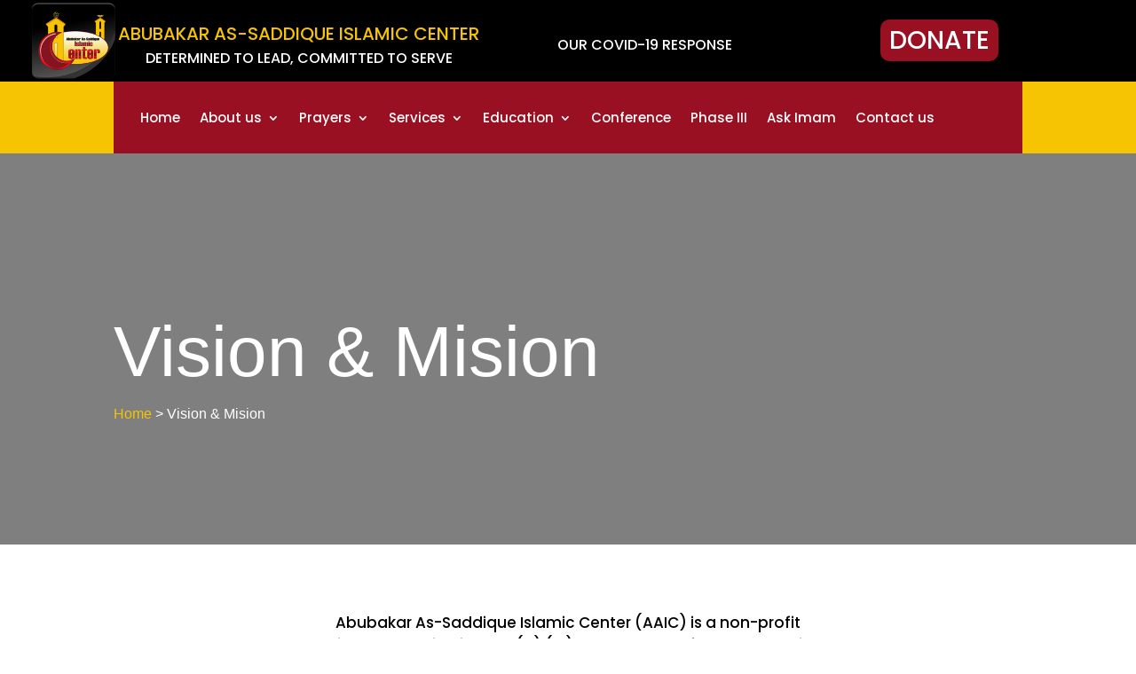

--- FILE ---
content_type: text/css
request_url: https://abuubakar.org/wp-content/plugins/madinaapps7.0.0/public/css/madinaapps-public.css?ver=1.0.0
body_size: 1295
content:
/**
 * All of the CSS for your public-facing functionality should be
 * included in this file.
 */
 



.event-image {
margin: 10px 0px;
}

.events .card {
position: relative;
display: flex;
flex-direction: column;
min-width: 0;
word-wrap: break-word;
background-color: #fff;
background-clip: border-box;
border: 1px solid #c2cfd6;
padding:15px;

}
.events .d-flex {
display: flex !important;
}
.events .mr-4 {
margin-right: 1.5rem !important;
}
.events h4.card-title.m-0{    margin:2px !important;  }

.badge-pill {
line-height: 13px;
border-radius: 10rem;
padding-right: 0.6em;
padding-left: 0.6em;
}
.badge-primary {
color: #fff;
background-color: #20a8d8;
}
.events h3{margin: 18px 0px !important}

.star{color:red;}


img.modelimage {
height: auto;
width: 80% !important;
}



.jumuatime td {
padding: 6px 4px !important;
}
.prayertime td {
padding: 6px 4px !important;
}
.service-box {
float: left;
width: 225px;
height: 150px;
text-align: center;
margin: 0px 10px 15px 0px;
-webkit-box-shadow: 3px 3px 5px 6px #ccc;
-moz-box-shadow: 3px 3px 5px 6px #ccc;
box-shadow: 1px 1px 5px 2px #ccc;
padding: 5px;
}

.service-box img{height: 80px;}

.service-box {
float: left;
width: 280px;
height: 150px;
text-align: center;
margin: 0px 0px 15px 0px;
-webkit-box-shadow: 3px 3px 5px 6px #ccc;
-moz-box-shadow: 3px 3px 5px 6px #ccc;
box-shadow: 1px 1px 5px 2px #ccc;
padding: 5px;
}
.white_content {
display: none;
position: absolute;
top: -100%;
left: 0%;
width: 100%;
height: auto;
padding: 16px;
border: 1px solid #d6d2d2;
background-color: white;
z-index: 1002;
overflow: auto;
-webkit-box-shadow: 3px 3px 5px 6px #ccc;
-moz-box-shadow: 3px 3px 5px 6px #ccc;
box-shadow: 1px 1px 5px 2px #ccc;
}




a.lightbox img {
/*position: relative;*/
/*vertical-align : middle;*/
width: 300px;
height: 300px;
text-align: center;
border: 3px solid white;
box-shadow: 0px 0px 8px rgba(0,0,0,.3);
/*margin: 94px 20px 20px 20px;*/
}

/* Styles the lightbox, removes it from sight and adds the fade-in transition */


/* Next & previous buttons */
.prev,
.next {
cursor: pointer;
position: absolute;
top: 65%;
width: auto;
padding: 16px;
margin-top: -50px;
color: red;
font-weight: bold;
font-size: 30px;
transition: 0.6s ease;
border-radius: 0 3px 3px 0;
user-select: none;
-webkit-user-select: none;
}

/* Position the "next button" to the right */
.next {
right: 0;
border-radius: 3px 0 0 3px;
}

/* On hover, add a black background color with a little bit see-through */
.prev:hover,
.next:hover {
background-color: rgba(0, 0, 0, 0.8);
}
.checkbox.steptwo {
margin-left: 15px;
}
.checkbox.stepthree {
margin-left: 30px;
}
.mainbox input[type="checkbox"] {
margin-right: 2px;
}
.events h3.card-title.m-0{margin: 0px 0px !important;}
.events .card-body{padding:2px !important}


tr.odd {
background: #d9f1f3 !IMPORTANT;
color: #34626a !IMPORTANT;
font-size: 12px;
font-weight: 600;
}

tr.even {
background: #fefefe !IMPORTANT;
color: #34626a !IMPORTANT;
font-size: 12px;
font-weight: 600;
}
.btn-primary {
color: #fff;
background-color: #307a83 !important;
border-color: #307a83 !important;
padding: 10px 30PX !important;
}

input#btn {
text-align: right;
float: right;
margin-top: 12px;
margin-right: 440px;
}

input.btn.btn-primary:hover {
background: #fff !important;
color: #307a83;
border-color: #fff;
}
tr.even.currentrow {
background: #307a83 !important;
color: #fff !IMPORTANT;
}


/* for custom scrollbar for webkit browser*/

::-webkit-scrollbar {
width: 6px;
} 
::-webkit-scrollbar-track {
-webkit-box-shadow: inset 0 0 6px rgba(0,0,0,0.3); 
} 
::-webkit-scrollbar-thumb {
-webkit-box-shadow: inset 0 0 6px rgba(0,0,0,0.3); 
}



@media (min-width: 320px) and (max-width: 767px) {
input#btn {

margin-top: 40px !important;
margin-right: 0 !important;
}
input.btn.btn-primary {
margin-top: 40px !important;
}
}

@media(max-width:1200px) {
input#btn {

margin-right: 230px !important;
}
}
/*Orb 3/18/20 end*/









@media print {
tr {
   display: none !important;
font-size: 10px !important;
}
}

--- FILE ---
content_type: text/css
request_url: https://abuubakar.org/wp-content/plugins/madinaapps7.0.0/public/css/style.css?ver=1.0.0
body_size: 34554
content:
@charset "UTF-8";
/**
 * CoreUI - Open Source Bootstrap Admin Template
 * @version v1.0.0-alpha.6
 * @link http://coreui.io
 * Copyright (c) 2017 creativeLabs Łukasz Holeczek
 * @license MIT
 */
/*!
 * Bootstrap v4.0.0-beta (https://getbootstrap.com)
 * Copyright 2011-2017 The Bootstrap Authors
 * Copyright 2011-2017 Twitter, Inc.
 * Licensed under MIT (https://github.com/twbs/bootstrap/blob/master/LICENSE)
 */
@media print {
	*, *::before, *::after {
		text-shadow: none !important;
		box-shadow: none !important;
	}
	a, a:visited {
		text-decoration: underline;
	}
	abbr[title]::after {
		content: " (" attr(title) ")";
	}
	pre {
		white-space: pre-wrap !important;
	}
	pre, blockquote {
		border: 1px solid #999;
		page-break-inside: avoid;
	}
	thead {
		display: table-header-group;
	}
	tr, img {
		page-break-inside: avoid;
	}
	p, h2, h3 {
		orphans: 3;
		widows: 3;
	}
	h2, h3 {
		page-break-after: avoid;
	}
	.navbar {
		display: none;
	}
	.badge {
		border: 1px solid #000;
	}
	.table {
		border-collapse: collapse !important;
	}
	.table td, .table th {
		background-color: #fff !important;
	}
	.table-bordered th, .table-bordered td {
		border: 1px solid #ddd !important;
	}
}

html {
	box-sizing: border-box;
	font-family: sans-serif;
	line-height: 1.15;
	-webkit-text-size-adjust: 100%;
	-ms-text-size-adjust: 100%;
	-ms-overflow-style: scrollbar;
	-webkit-tap-highlight-color: transparent;
}

*, *::before, *::after {
	box-sizing: inherit;
}

@-ms-viewport {
	width: device-width;
}

article, aside, dialog, figcaption, figure, footer, header, hgroup, main,
	nav, section {
	display: block;
}

body {
	margin: 0;
	font-family: -apple-system, BlinkMacSystemFont, "Segoe UI", Roboto,
		"Helvetica Neue", Arial, sans-serif;
	font-size: 0.875rem;
	font-weight: normal;
	line-height: 1.5;
	color: #151b1e;
	background-color: #e4e5e6;
}

[tabindex="-1"]:focus {
	outline: none !important;
}

hr {
	box-sizing: content-box;
	height: 0;
	overflow: visible;
}

h1, h2, h3, h4, h5, h6 {
	margin-top: 0;
	margin-bottom: .5rem;
}

p {
	margin-top: 0;
	margin-bottom: 1rem;
}

abbr[title], abbr[data-original-title] {
	text-decoration: underline;
	text-decoration: underline dotted;
	cursor: help;
	border-bottom: 0;
}

address {
	margin-bottom: 1rem;
	font-style: normal;
	line-height: inherit;
}

ol, ul, dl {
	margin-top: 0;
	margin-bottom: 1rem;
}

ol ol, ul ul, ol ul, ul ol {
	margin-bottom: 0;
}

dt {
	font-weight: bold;
}

dd {
	margin-bottom: .5rem;
	margin-left: 0;
}

blockquote {
	margin: 0 0 1rem;
}

dfn {
	font-style: italic;
}

b, strong {
	font-weight: bolder;
}

small {
	font-size: 80%;
}

sub, sup {
	position: relative;
	font-size: 75%;
	line-height: 0;
	vertical-align: baseline;
}

sub {
	bottom: -.25em;
}

sup {
	top: -.5em;
}

a {
	color: #20a8d8;
	text-decoration: none;
	background-color: transparent;
	-webkit-text-decoration-skip: objects;
}

a:hover {
	color: #167495;
	text-decoration: underline;
}

a:not ([href] ):not ([tabindex] ) {
	color: inherit;
	text-decoration: none;
}

a:not ([href] ):not ([tabindex] ):focus, a:not ([href] ):not ([tabindex]
	):hover {
	color: inherit;
	text-decoration: none;
}

a:not ([href] ):not ([tabindex] ):focus {
	outline: 0;
}

pre, code, kbd, samp {
	font-family: monospace, monospace;
	font-size: 1em;
}

pre {
	margin-top: 0;
	margin-bottom: 1rem;
	overflow: auto;
}

.fontInherit{
	font-family: inherit;
}

figure {
	margin: 0 0 1rem;
}

img {
	vertical-align: middle;
	border-style: none;
}

svg:not (:root ) {
	overflow: hidden;
}

a, area, button, [role="button"], input, label, select, summary,
	textarea {
	touch-action: manipulation;
}

table {
	border-collapse: collapse;
}
.wrap {
	perspective: none;
	perspective-origin: 0 0;
}
.cube {
	position: relative;
	width: 200px;
	transform-style: preserve-3d;
}
.cube div {
    position: absolute;
    width: 200px;
    height: 200px; 
    text-align: center;
	
}
#cubbox .side p{padding:5px 0px!important; margin:3px; font-size:20px; color:#095609}
#cubbox .side p span {
    font-size: 16px;
    color: dimgrey;
}
#cubbox {
       position: fixed;
    bottom: 10px;
    float: left;
    right: 0px;
    max-width: 180px;
    width: 100%;
    padding: .5px;
    z-index: 99;
}
#cubbox .title {
    background: red;
    color: #fff;
    border-radius: 5px;
    margin: 5px;
	font-size:18px;
	padding:4px;
}

 .item {display: inline-block; margin: 2px; text-align: center; vertical-align: top; font-size: 0;}
            #cube .box {width: 150px; height: 158px; margin: 2px 0; font-size: initial;-webkit-box-shadow: 0px 0px 16px 1px rgba(0,0,0,0.75);
					-moz-box-shadow: 0px 0px 16px 1px rgba(0,0,0,0.75);
					box-shadow: 0px 0px 16px 1px rgba(0,0,0,0.75);}
            #cube .box .side {height: 150px; font-size: 16px; font-weight: 700; color: #000; text-align: center; user-select: none;}
            #cube .box .side.side1 {background: #fff;}
            #cube .box .side.side2 {background: #fff;}
            #cube .box .side.side3 {background: #fff;}
            #cube .box .side.side4 {background: #fff;}
            #cube .box .side.side5 {background: #fff;}
            #cube .box .side.side6 {background: #fff;}
            #cube .box .side.side7 {background: #fff;}
            #cube .box .side.side8 {background: #fff;}
            #cube .clock {width: 460px; height: 70px; margin: 30px 0;}
            #cube .clock .box {display: inline-block; width: 40px; height: 60px; margin: 2px;}
            #cube .clock .box .side {width: 40px; height: 60px; line-height: 60px; font-size: 40px; background: #000;}
            #cube .clock span {display: inline-block; width: 10px; height: 60px; line-height: 60px; margin: 2px; font-size: 40px; vertical-align: top;}
            #cube .grid {width: 420px; height: 280px; margin: 30px 0;}
            #cube .grid .box {float: left; width: 60px; height: 60px; margin: 5px;}
            #cube .grid .box .side {width: 60px; height: 60px;}
caption {
	padding-top: 0.75rem;
	padding-bottom: 0.75rem;
	color: #536c79;
	text-align: left;
	caption-side: bottom;
}

th {
	text-align: left;
}

label {
	display: inline-block;
	margin-bottom: .5rem;
}

button:focus {
	outline: 1px dotted;
	outline: 5px auto -webkit-focus-ring-color;
}

input, button, select, optgroup, textarea {
	margin: 0;
	font-family: inherit;
	font-size: inherit;
	line-height: inherit;
}

button, input {
	overflow: visible;
}

button, select {
	text-transform: none;
}

button, html [type="button"], [type="reset"], [type="submit"] {
	-webkit-appearance: button;
}

button::-moz-focus-inner, [type="button"]::-moz-focus-inner, [type="reset"]::-moz-focus-inner,
	[type="submit"]::-moz-focus-inner {
	padding: 0;
	border-style: none;
}

input[type="radio"], input[type="checkbox"] {
	box-sizing: border-box;
	padding: 0;
}

input[type="date"], input[type="time"], input[type="datetime-local"],
	input[type="month"] {
	-webkit-appearance: listbox;
}

textarea {
	overflow: auto;
	resize: vertical;
}

fieldset {
	min-width: 0;
	padding: 0;
	margin: 0;
	border: 0;
}

legend {
	display: block;
	width: 100%;
	max-width: 100%;
	padding: 0;
	margin-bottom: .5rem;
	font-size: 1.5rem;
	line-height: inherit;
	color: inherit;
	white-space: normal;
}

progress {
	vertical-align: baseline;
}

[type="number"]::-webkit-inner-spin-button, [type="number"]::-webkit-outer-spin-button
	{
	height: auto;
}

[type="search"] {
	outline-offset: -2px;
	-webkit-appearance: none;
}

[type="search"]::-webkit-search-cancel-button, [type="search"]::-webkit-search-decoration
	{
	-webkit-appearance: none;
}

::-webkit-file-upload-button {
	font: inherit;
	-webkit-appearance: button;
}

output {
	display: inline-block;
}

summary {
	display: list-item;
}

template {
	display: none;
}

[hidden] {
	display: none !important;
}

h1, h2, h3, h4, h5, h6, .h1, .h2, .h3, .h4, .h5, .h6 {
	margin-bottom: 0.5rem;
	font-family: inherit;
	font-weight: 500;
	line-height: 1.1;
	color: inherit;
}

h1, .h1 {
	font-size: 2.5rem;
}

h2, .h2 {
	font-size: 2rem;
}

h3, .h3 {
	font-size: 1.75rem;
}

h4, .h4 {
	font-size: 1.5rem;
}

h5, .h5 {
	font-size: 1.25rem;
}

h6, .h6 {
	font-size: 1rem;
}

.lead {
	font-size: 1.25rem;
	font-weight: 300;
}

.display-1 {
	font-size: 6rem;
	font-weight: 300;
	line-height: 1.1;
}

.display-2 {
	font-size: 5.5rem;
	font-weight: 300;
	line-height: 1.1;
}

.display-3 {
	font-size: 4.5rem;
	font-weight: 300;
	line-height: 1.1;
}

.display-4 {
	font-size: 3.5rem;
	font-weight: 300;
	line-height: 1.1;
}

hr {
	margin-top: 1rem;
	margin-bottom: 1rem;
	border: 0;
	border-top: 1px solid rgba(0, 0, 0, 0.1);
}

small, .small {
	font-size: 80%;
	font-weight: normal;
}

mark, .mark {
	padding: 0.2em;
	background-color: #fcf8e3;
}

.list-unstyled {
	padding-left: 0;
	list-style: none;
}

.list-inline {
	padding-left: 0;
	list-style: none;
}

.list-inline-item {
	display: inline-block;
}

.list-inline-item:not (:last-child ) {
	margin-right: 5px;
}

.initialism {
	font-size: 90%;
	text-transform: uppercase;
}

.blockquote {
	margin-bottom: 1rem;
	font-size: 1.09375rem;
}

.blockquote-footer {
	display: block;
	font-size: 80%;
	color: #536c79;
}

.blockquote-footer::before {
	content: "\2014 \00A0";
}

.img-fluid {
	max-width: 100%;
	height: auto;
}

.img-thumbnail {
	padding: 0.25rem;
	background-color: #e4e5e6;
	border: 1px solid #ddd;
	transition: all 0.2s ease-in-out;
	max-width: 100%;
	height: auto;
}

.figure {
	display: inline-block;
}

.figure-img {
	margin-bottom: 0.5rem;
	line-height: 1;
}

.figure-caption {
	font-size: 90%;
	color: #536c79;
}

code, kbd, pre, samp {
	font-family: Menlo, Monaco, Consolas, "Liberation Mono", "Courier New",
		monospace;
}

code {
	padding: 0.2rem 0.4rem;
	font-size: 90%;
	color: #bd4147;
	background-color: #f0f3f5;
}

a>code {
	padding: 0;
	color: inherit;
	background-color: inherit;
}

kbd {
	padding: 0.2rem 0.4rem;
	font-size: 90%;
	color: #fff;
	background-color: #151b1e;
}

kbd kbd {
	padding: 0;
	font-size: 100%;
	font-weight: bold;
}

pre {
	display: block;
	margin-top: 0;
	margin-bottom: 1rem;
	font-size: 90%;
	color: #151b1e;
}

pre code {
	padding: 0;
	font-size: inherit;
	color: inherit;
	background-color: transparent;
	border-radius: 0;
}

.pre-scrollable {
	max-height: 340px;
	overflow-y: scroll;
}
 
.container {
	margin-right: auto;
	margin-left: auto;
	padding-right: 15px;
	padding-left: 15px;
	width: 100%;
}


@media ( min-width : 576px) {
	.container {
		max-width: 540px;
	}
}

@media ( min-width : 768px) {
	.container {
		max-width: 720px;
	}
}

@media ( min-width : 992px) {
	.container {
		max-width: 960px;
	}
}

@media ( min-width : 1200px) {
	.container {
		max-width: 1140px;
	}
}

.container-fluid {
	width: 100%;
	margin-right: auto;
	margin-left: auto;
	padding-right: 15px;
	padding-left: 15px;
	width: 100%;
}

.row {
	display: flex;
	flex-wrap: wrap;
	margin-right: -15px;
	margin-left: -15px;
}

.no-gutters {
	margin-right: 0;
	margin-left: 0;
}

.no-gutters>.col, .no-gutters>[class*="col-"] {
	padding-right: 0;
	padding-left: 0;
}

.mrgt-8{
	margin-top: 8px;
}

.col-1, .col-2, .col-3, .col-4, .col-5, .col-6, .col-7, .col-8, .col-9,
	.col-10, .col-11, .col-12, .col, .col-auto, .col-sm-1, .col-sm-2,
	.col-sm-3, .col-sm-4, .col-sm-5, .col-sm-6, .col-sm-7, .col-sm-8,
	.col-sm-9, .col-sm-10, .col-sm-11, .col-sm-12, .col-sm, .col-sm-auto,
	.col-md-1, .col-md-2, .col-md-3, .col-md-4, .col-md-5, .col-md-6,
	.col-md-7, .col-md-8, .col-md-9, .col-md-10, .col-md-11, .col-md-12,
	.col-md, .col-md-auto, .col-lg-1, .col-lg-2, .col-lg-3, .col-lg-4,
	.col-lg-5, .col-lg-6, .col-lg-7, .col-lg-8, .col-lg-9, .col-lg-10,
	.col-lg-11, .col-lg-12, .col-lg, .col-lg-auto, .col-xl-1, .col-xl-2,
	.col-xl-3, .col-xl-4, .col-xl-5, .col-xl-6, .col-xl-7, .col-xl-8,
	.col-xl-9, .col-xl-10, .col-xl-11, .col-xl-12, .col-xl, .col-xl-auto {
	position: relative;
	width: 100%;
	min-height: 1px;
	padding-right: 15px;
	padding-left: 15px;
}

.col {
	flex-basis: 0;
	flex-grow: 1;
	max-width: 100%;
}

.col-auto {
	flex: 0 0 auto;
	width: auto;
	max-width: none;
}

.col-1 {
	flex: 0 0 8.33333%;
	max-width: 8.33333%;
}

.col-2 {
	flex: 0 0 16.66667%;
	max-width: 16.66667%;
}

.col-3 {
	flex: 0 0 25%;
	max-width: 25%;
}

.col-4 {
	flex: 0 0 33.33333%;
	max-width: 33.33333%;
}

.col-5 {
	flex: 0 0 41.66667%;
	max-width: 41.66667%;
}

.col-6 {
	flex: 0 0 50%;
	max-width: 50%;
}

.col-7 {
	flex: 0 0 58.33333%;
	max-width: 58.33333%;
}

.col-8 {
	flex: 0 0 66.66667%;
	max-width: 66.66667%;
}

.col-9 {
	flex: 0 0 75%;
	max-width: 75%;
}

.col-10 {
	flex: 0 0 83.33333%;
	max-width: 83.33333%;
}

.col-11 {
	flex: 0 0 91.66667%;
	max-width: 91.66667%;
}

.col-12 {
	flex: 0 0 100%;
	max-width: 100%;
}

.order-1 {
	order: 1;
}

.order-2 {
	order: 2;
}

.order-3 {
	order: 3;
}

.order-4 {
	order: 4;
}

.order-5 {
	order: 5;
}

.order-6 {
	order: 6;
}

.order-7 {
	order: 7;
}

.order-8 {
	order: 8;
}

.order-9 {
	order: 9;
}

.order-10 {
	order: 10;
}

.order-11 {
	order: 11;
}

.order-12 {
	order: 12;
}

@media ( min-width : 576px) {
	.col-sm {
		flex-basis: 0;
		flex-grow: 1;
		max-width: 100%;
	}
	.col-sm-auto {
		flex: 0 0 auto;
		width: auto;
		max-width: none;
	}
	.col-sm-1 {
		flex: 0 0 8.33333%;
		max-width: 8.33333%;
	}
	.col-sm-2 {
		flex: 0 0 16.66667%;
		max-width: 16.66667%;
	}
	.col-sm-3 {
		flex: 0 0 25%;
		max-width: 25%;
	}
	.col-sm-4 {
		flex: 0 0 33.33333%;
		max-width: 33.33333%;
	}
	.col-sm-5 {
		flex: 0 0 41.66667%;
		max-width: 41.66667%;
	}
	.col-sm-6 {
		flex: 0 0 50%;
		max-width: 50%;
	}
	.col-sm-7 {
		flex: 0 0 58.33333%;
		max-width: 58.33333%;
	}
	.col-sm-8 {
		flex: 0 0 66.66667%;
		max-width: 66.66667%;
	}
	.col-sm-9 {
		flex: 0 0 75%;
		max-width: 75%;
	}
	.col-sm-10 {
		flex: 0 0 83.33333%;
		max-width: 83.33333%;
	}
	.col-sm-11 {
		flex: 0 0 91.66667%;
		max-width: 91.66667%;
	}
	.col-sm-12 {
		flex: 0 0 100%;
		max-width: 100%;
	}
	.order-sm-1 {
		order: 1;
	}
	.order-sm-2 {
		order: 2;
	}
	.order-sm-3 {
		order: 3;
	}
	.order-sm-4 {
		order: 4;
	}
	.order-sm-5 {
		order: 5;
	}
	.order-sm-6 {
		order: 6;
	}
	.order-sm-7 {
		order: 7;
	}
	.order-sm-8 {
		order: 8;
	}
	.order-sm-9 {
		order: 9;
	}
	.order-sm-10 {
		order: 10;
	}
	.order-sm-11 {
		order: 11;
	}
	.order-sm-12 {
		order: 12;
	}
}

@media ( min-width : 768px) {
	.col-md {
		flex-basis: 0;
		flex-grow: 1;
		max-width: 100%;
	}
	.col-md-auto {
		flex: 0 0 auto;
		width: auto;
		max-width: none;
	}
	.col-md-1 {
		flex: 0 0 8.33333%;
		max-width: 8.33333%;
	}
	.col-md-2 {
		flex: 0 0 16.66667%;
		max-width: 16.66667%;
	}
	.col-md-3 {
		flex: 0 0 25%;
		max-width: 25%;
	}
	.col-md-4 {
		flex: 0 0 33.33333%;
		max-width: 33.33333%;
	}
	.col-md-5 {
		flex: 0 0 41.66667%;
		max-width: 41.66667%;
	}
	.col-md-6 {
		flex: 0 0 50%;
		max-width: 50%;
	}
	.col-md-7 {
		flex: 0 0 58.33333%;
		max-width: 58.33333%;
	}
	.col-md-8 {
		flex: 0 0 66.66667%;
		max-width: 66.66667%;
	}
	.col-md-9 {
		flex: 0 0 75%;
		max-width: 75%;
	}
	.col-md-10 {
		flex: 0 0 83.33333%;
		max-width: 83.33333%;
	}
	.col-md-11 {
		flex: 0 0 91.66667%;
		max-width: 91.66667%;
	}
	.col-md-12 {
		flex: 0 0 100%;
		max-width: 100%;
	}
	.order-md-1 {
		order: 1;
	}
	.order-md-2 {
		order: 2;
	}
	.order-md-3 {
		order: 3;
	}
	.order-md-4 {
		order: 4;
	}
	.order-md-5 {
		order: 5;
	}
	.order-md-6 {
		order: 6;
	}
	.order-md-7 {
		order: 7;
	}
	.order-md-8 {
		order: 8;
	}
	.order-md-9 {
		order: 9;
	}
	.order-md-10 {
		order: 10;
	}
	.order-md-11 {
		order: 11;
	}
	.order-md-12 {
		order: 12;
	}
}

@media ( min-width : 992px) {
	.col-lg {
		flex-basis: 0;
		flex-grow: 1;
		max-width: 100%;
	}
	.col-lg-auto {
		flex: 0 0 auto;
		width: auto;
		max-width: none;
	}
	.col-lg-1 {
		flex: 0 0 8.33333%;
		max-width: 8.33333%;
	}
	.col-lg-2 {
		flex: 0 0 16.66667%;
		max-width: 16.66667%;
	}
	.col-lg-3 {
		flex: 0 0 25%;
		max-width: 25%;
	}
	.col-lg-4 {
		flex: 0 0 33.33333%;
		max-width: 33.33333%;
	}
	.col-lg-5 {
		flex: 0 0 41.66667%;
		max-width: 41.66667%;
	}
	.col-lg-6 {
		flex: 0 0 50%;
		max-width: 50%;
	}
	.col-lg-7 {
		flex: 0 0 58.33333%;
		max-width: 58.33333%;
	}
	.col-lg-8 {
		flex: 0 0 66.66667%;
		max-width: 66.66667%;
	}
	.col-lg-9 {
		flex: 0 0 75%;
		max-width: 75%;
	}
	.col-lg-10 {
		flex: 0 0 83.33333%;
		max-width: 83.33333%;
	}
	.col-lg-11 {
		flex: 0 0 91.66667%;
		max-width: 91.66667%;
	}
	.col-lg-12 {
		flex: 0 0 100%;
		max-width: 100%;
	}
	.order-lg-1 {
		order: 1;
	}
	.order-lg-2 {
		order: 2;
	}
	.order-lg-3 {
		order: 3;
	}
	.order-lg-4 {
		order: 4;
	}
	.order-lg-5 {
		order: 5;
	}
	.order-lg-6 {
		order: 6;
	}
	.order-lg-7 {
		order: 7;
	}
	.order-lg-8 {
		order: 8;
	}
	.order-lg-9 {
		order: 9;
	}
	.order-lg-10 {
		order: 10;
	}
	.order-lg-11 {
		order: 11;
	}
	.order-lg-12 {
		order: 12;
	}
}

@media ( min-width : 1200px) {
	.col-xl {
		flex-basis: 0;
		flex-grow: 1;
		max-width: 100%;
	}
	.col-xl-auto {
		flex: 0 0 auto;
		width: auto;
		max-width: none;
	}
	.col-xl-1 {
		flex: 0 0 8.33333%;
		max-width: 8.33333%;
	}
	.col-xl-2 {
		flex: 0 0 16.66667%;
		max-width: 16.66667%;
	}
	.col-xl-3 {
		flex: 0 0 25%;
		max-width: 25%;
	}
	.col-xl-4 {
		flex: 0 0 33.33333%;
		max-width: 33.33333%;
	}
	.col-xl-5 {
		flex: 0 0 41.66667%;
		max-width: 41.66667%;
	}
	.col-xl-6 {
		flex: 0 0 50%;
		max-width: 50%;
	}
	.col-xl-7 {
		flex: 0 0 58.33333%;
		max-width: 58.33333%;
	}
	.col-xl-8 {
		flex: 0 0 66.66667%;
		max-width: 66.66667%;
	}
	.col-xl-9 {
		flex: 0 0 75%;
		max-width: 75%;
	}
	.col-xl-10 {
		flex: 0 0 83.33333%;
		max-width: 83.33333%;
	}
	.col-xl-11 {
		flex: 0 0 91.66667%;
		max-width: 91.66667%;
	}
	.col-xl-12 {
		flex: 0 0 100%;
		max-width: 100%;
	}
	.order-xl-1 {
		order: 1;
	}
	.order-xl-2 {
		order: 2;
	}
	.order-xl-3 {
		order: 3;
	}
	.order-xl-4 {
		order: 4;
	}
	.order-xl-5 {
		order: 5;
	}
	.order-xl-6 {
		order: 6;
	}
	.order-xl-7 {
		order: 7;
	}
	.order-xl-8 {
		order: 8;
	}
	.order-xl-9 {
		order: 9;
	}
	.order-xl-10 {
		order: 10;
	}
	.order-xl-11 {
		order: 11;
	}
	.order-xl-12 {
		order: 12;
	}
}

.table {
	width: 100%;
	max-width: 100%;
	margin-bottom: 1rem;
	background-color: transparent;
}

.table th, .table td {
	padding: 0.75rem;
	vertical-align: top;
	border-top: 1px solid #c2cfd6;
}

.table thead th {
	vertical-align: bottom;
	border-bottom: 2px solid #c2cfd6;
}

.table tbody+tbody {
	border-top: 2px solid #c2cfd6;
}

.table .table {
	background-color: #e4e5e6;
}

.table-sm th, .table-sm td {
	padding: 0.3rem;
}

.table-bordered {
	border: 1px solid #c2cfd6;
}

.table-bordered th, .table-bordered td {
	border: 1px solid #c2cfd6;
}

.table-bordered thead th, .table-bordered thead td {
	border-bottom-width: 2px;
}

.table-striped tbody tr:nth-of-type(odd) {
	background-color: rgba(0, 0, 0, 0.05);
}

.table-hover tbody tr:hover {
	background-color: rgba(0, 0, 0, 0.075);
}

.table-primary, .table-primary>th, .table-primary>td {
	background-color: #c1e7f4;
}

.table-hover .table-primary:hover {
	background-color: #abdff0;
}

.table-hover .table-primary:hover>td, .table-hover .table-primary:hover>th
	{
	background-color: #abdff0;
}

.table-secondary, .table-secondary>th, .table-secondary>td {
	background-color: #e6ebee;
}

.table-hover .table-secondary:hover {
	background-color: #d7dfe4;
}

.table-hover .table-secondary:hover>td, .table-hover .table-secondary:hover>th
	{
	background-color: #d7dfe4;
}

.table-success, .table-success>th, .table-success>td {
	background-color: #cdedd8;
}

.table-hover .table-success:hover {
	background-color: #bae6c9;
}

.table-hover .table-success:hover>td, .table-hover .table-success:hover>th
	{
	background-color: #bae6c9;
}

.table-info, .table-info>th, .table-info>td {
	background-color: #d3eef6;
}

.table-hover .table-info:hover {
	background-color: #bee6f2;
}

.table-hover .table-info:hover>td, .table-hover .table-info:hover>th {
	background-color: #bee6f2;
}

.table-warning, .table-warning>th, .table-warning>td {
	background-color: #ffeeba;
}

.table-hover .table-warning:hover {
	background-color: #ffe8a1;
}

.table-hover .table-warning:hover>td, .table-hover .table-warning:hover>th
	{
	background-color: #ffe8a1;
}

.table-danger, .table-danger>th, .table-danger>td {
	background-color: #fdd6d6;
}

.table-hover .table-danger:hover {
	background-color: #fcbebe;
}

.table-hover .table-danger:hover>td, .table-hover .table-danger:hover>th
	{
	background-color: #fcbebe;
}

.table-light, .table-light>th, .table-light>td {
	background-color: #fbfcfc;
}

.table-hover .table-light:hover {
	background-color: #ecf1f1;
}

.table-hover .table-light:hover>td, .table-hover .table-light:hover>th {
	background-color: #ecf1f1;
}

.table-dark, .table-dark>th, .table-dark>td {
	background-color: #c3c7c9;
}

.table-hover .table-dark:hover {
	background-color: #b6babd;
}

.table-hover .table-dark:hover>td, .table-hover .table-dark:hover>th {
	background-color: #b6babd;
}

.table-active, .table-active>th, .table-active>td {
	background-color: rgba(0, 0, 0, 0.075);
}

.table-hover .table-active:hover {
	background-color: rgba(0, 0, 0, 0.075);
}

.table-hover .table-active:hover>td, .table-hover .table-active:hover>th
	{
	background-color: rgba(0, 0, 0, 0.075);
}

.thead-inverse th {
	color: #e4e5e6;
	background-color: #151b1e;
}

.thead-default th {
	color: #3e515b;
	background-color: #c2cfd6;
}

.table-inverse {
	color: #e4e5e6;
	background-color: #151b1e;
}

.table-inverse th, .table-inverse td, .table-inverse thead th {
	border-color: #252f35;
}

.table-inverse.table-bordered {
	border: 0;
}

.table-inverse.table-striped tbody tr:nth-of-type(odd) {
	background-color: rgba(255, 255, 255, 0.05);
}

.table-inverse.table-hover tbody tr:hover {
	background-color: rgba(255, 255, 255, 0.075);
}

/*@media ( max-width : 991px) {
	.table-responsive {
		display: block;
		width: 100%;
		overflow-x: auto;
		-ms-overflow-style: -ms-autohiding-scrollbar;
	}
	.table-responsive.table-bordered {
		border: 0;
	}
}
*/
.form-control {
	display: block;
	width: 100%;
	padding: 0.5rem 0.75rem;
	font-size: 0.875rem;
	line-height: 1.25;
	color: #3e515b;
	background-color: #fff;
	background-image: none;
	background-clip: padding-box;
	border: 1px solid #c2cfd6;
	border-radius: 0;
	transition: border-color ease-in-out 0.15s, box-shadow ease-in-out 0.15s;
}

.form-control::-ms-expand {
	background-color: transparent;
	border: 0;
}

.form-control:focus {
	color: #3e515b;
	background-color: #fff;
	border-color: #8ad4ee;
	outline: none;
}

.form-control::placeholder {
	color: #536c79;
	opacity: 1;
}

.form-control:disabled, .form-control[readonly] {
	background-color: #c2cfd6;
	opacity: 1;
}

select.form-control:not ([size] ):not ([multiple] ) {
	height: calc(2.09375rem + 2px);
}

select.form-control:focus::-ms-value {
	color: #3e515b;
	background-color: #fff;
}

.form-control-file, .form-control-range {
	display: block;
}

.col-form-label {
	padding-top: calc(0.5rem - 1px * 2);
	padding-bottom: calc(0.5rem - 1px * 2);
	margin-bottom: 0;
}

.col-form-label-lg {
	padding-top: calc(0.5rem - 1px * 2);
	padding-bottom: calc(0.5rem - 1px * 2);
	font-size: 1.25rem;
}

.col-form-label-sm {
	padding-top: calc(0.25rem - 1px * 2);
	padding-bottom: calc(0.25rem - 1px * 2);
	font-size: 0.875rem;
}

.col-form-legend {
	padding-top: 0.5rem;
	padding-bottom: 0.5rem;
	margin-bottom: 0;
	font-size: 0.875rem;
}

.form-control-plaintext {
	padding-top: 0.5rem;
	padding-bottom: 0.5rem;
	margin-bottom: 0;
	line-height: 1.25;
	border: solid transparent;
	border-width: 1px 0;
}

.form-control-plaintext.form-control-sm, .input-group-sm>.form-control-plaintext.form-control,
	.input-group-sm>.form-control-plaintext.input-group-addon,
	.input-group-sm>.input-group-btn>.form-control-plaintext.btn,
	.form-control-plaintext.form-control-lg, .input-group-lg>.form-control-plaintext.form-control,
	.input-group-lg>.form-control-plaintext.input-group-addon,
	.input-group-lg>.input-group-btn>.form-control-plaintext.btn {
	padding-right: 0;
	padding-left: 0;
}

.form-control-sm, .input-group-sm>.form-control, .input-group-sm>.input-group-addon,
	.input-group-sm>.input-group-btn>.btn {
	padding: 0.25rem 0.5rem;
	font-size: 0.875rem;
	line-height: 1.5;
}

select.form-control-sm:not ([size] ):not ([multiple] ), .input-group-sm>select.form-control:not
	([size] ):not ([multiple] ), .input-group-sm>select.input-group-addon:not
	([size] ):not ([multiple] ), .input-group-sm>.input-group-btn>select.btn:not
	([size] ):not ([multiple] ) {
	height: calc(1.8125rem + 2px);
}

.form-control-lg, .input-group-lg>.form-control, .input-group-lg>.input-group-addon,
	.input-group-lg>.input-group-btn>.btn {
	padding: 0.5rem 1rem;
	font-size: 1.25rem;
	line-height: 1.5;
}

select.form-control-lg:not ([size] ):not ([multiple] ), .input-group-lg>select.form-control:not
	([size] ):not ([multiple] ), .input-group-lg>select.input-group-addon:not
	([size] ):not ([multiple] ), .input-group-lg>.input-group-btn>select.btn:not
	([size] ):not ([multiple] ) {
	height: calc(2.3125rem + 2px);
}

.form-group {
	margin-bottom: 1rem;
}

.form-text {
	display: block;
	margin-top: 0.25rem;
}

.form-row {
	display: flex;
	flex-wrap: wrap;
	margin-right: -5px;
	margin-left: -5px;
}

.form-row>.col, .form-row>[class*="col-"] {
	padding-right: 5px;
	padding-left: 5px;
}

.form-check {
	position: relative;
	display: block;
	margin-bottom: 0.5rem;
}

.form-check.disabled .form-check-label {
	color: #536c79;
}

.form-check-label {
	padding-left: 1.25rem;
	margin-bottom: 0;
}

.form-check-input {
	position: absolute;
	margin-top: 0.25rem;
	margin-left: -1.25rem;
}

.form-check-input:only-child {
	position: static;
}

.form-check-inline {
	display: inline-block;
}

.form-check-inline .form-check-label {
	vertical-align: middle;
}

.form-check-inline+.form-check-inline {
	margin-left: 0.75rem;
}

.invalid-feedback {
	display: none;
	margin-top: .25rem;
	font-size: .875rem;
	color: #f86c6b;
}

.invalid-tooltip {
	position: absolute;
	top: 100%;
	z-index: 5;
	display: none;
	width: 250px;
	padding: .5rem;
	margin-top: .1rem;
	font-size: .875rem;
	line-height: 1;
	color: #fff;
	background-color: rgba(248, 108, 107, 0.8);
	border-radius: .2rem;
}

.was-validated .form-control:valid, .form-control.is-valid,
	.was-validated
.custom-select:valid, .custom-select.is-valid {
	border-color: #4dbd74;
}

.was-validated .form-control:valid:focus, .form-control.is-valid:focus,
	.was-validated
  .custom-select:valid:focus, .custom-select.is-valid:focus {
	box-shadow: 0 0 0 0.2rem rgba(77, 189, 116, 0.25);
}

.was-validated .form-control:valid ~ .invalid-feedback, .was-validated .form-control:valid 
	~ .invalid-tooltip, .form-control.is-valid ~ .invalid-feedback,
	.form-control.is-valid ~ .invalid-tooltip, .was-validated
  .custom-select:valid ~ .invalid-feedback, .was-validated
  .custom-select:valid ~ .invalid-tooltip, .custom-select.is-valid ~
	.invalid-feedback, .custom-select.is-valid ~ .invalid-tooltip {
	display: block;
}

.was-validated .form-check-input:valid+.form-check-label,
	.form-check-input.is-valid+.form-check-label {
	color: #4dbd74;
}

.was-validated .custom-control-input:valid ~ .custom-control-indicator,
	.custom-control-input.is-valid ~ .custom-control-indicator {
	background-color: rgba(77, 189, 116, 0.25);
}

.was-validated .custom-control-input:valid ~ .custom-control-description,
	.custom-control-input.is-valid ~ .custom-control-description {
	color: #4dbd74;
}

.was-validated .custom-file-input:valid ~ .custom-file-control,
	.custom-file-input.is-valid ~ .custom-file-control {
	border-color: #4dbd74;
}

.was-validated .custom-file-input:valid ~ .custom-file-control::before,
	.custom-file-input.is-valid ~ .custom-file-control::before {
	border-color: inherit;
}

.was-validated .custom-file-input:valid:focus, .custom-file-input.is-valid:focus
	{
	box-shadow: 0 0 0 0.2rem rgba(77, 189, 116, 0.25);
}

.was-validated .form-control:invalid, .form-control.is-invalid,
	.was-validated
.custom-select:invalid, .custom-select.is-invalid {
	border-color: #f86c6b;
}

.was-validated .form-control:invalid:focus, .form-control.is-invalid:focus,
	.was-validated
  .custom-select:invalid:focus, .custom-select.is-invalid:focus {
	box-shadow: 0 0 0 0.2rem rgba(248, 108, 107, 0.25);
}

.was-validated .form-control:invalid ~ .invalid-feedback, .was-validated .form-control:invalid 
	~ .invalid-tooltip, .form-control.is-invalid ~ .invalid-feedback,
	.form-control.is-invalid ~ .invalid-tooltip, .was-validated
  .custom-select:invalid ~ .invalid-feedback, .was-validated
  .custom-select:invalid ~ .invalid-tooltip, .custom-select.is-invalid 
	~ .invalid-feedback, .custom-select.is-invalid ~ .invalid-tooltip {
	display: block;
}

.was-validated .form-check-input:invalid+.form-check-label,
	.form-check-input.is-invalid+.form-check-label {
	color: #f86c6b;
}

.was-validated .custom-control-input:invalid ~ .custom-control-indicator,
	.custom-control-input.is-invalid ~ .custom-control-indicator {
	background-color: rgba(248, 108, 107, 0.25);
}

.was-validated .custom-control-input:invalid ~
	.custom-control-description, .custom-control-input.is-invalid ~
	.custom-control-description {
	color: #f86c6b;
}

.was-validated .custom-file-input:invalid ~ .custom-file-control,
	.custom-file-input.is-invalid ~ .custom-file-control {
	border-color: #f86c6b;
}

.was-validated .custom-file-input:invalid ~ .custom-file-control::before,
	.custom-file-input.is-invalid ~ .custom-file-control::before {
	border-color: inherit;
}

.was-validated .custom-file-input:invalid:focus, .custom-file-input.is-invalid:focus
	{
	box-shadow: 0 0 0 0.2rem rgba(248, 108, 107, 0.25);
}

.form-inline {
	display: flex;
	flex-flow: row wrap;
	align-items: center;
}

.form-inline .form-check {
	width: 100%;
}

@media ( min-width : 576px) {
	.form-inline label {
		display: flex;
		align-items: center;
		justify-content: center;
		margin-bottom: 0;
	}
	.form-inline .form-group {
		display: flex;
		flex: 0 0 auto;
		flex-flow: row wrap;
		align-items: center;
		margin-bottom: 0;
	}
	.form-inline .form-control {
		display: inline-block;
		width: auto;
		vertical-align: middle;
	}
	.form-inline .form-control-plaintext {
		display: inline-block;
	}
	.form-inline .input-group {
		width: auto;
	}
	.form-inline .form-control-label {
		margin-bottom: 0;
		vertical-align: middle;
	}
	.form-inline .form-check {
		display: flex;
		align-items: center;
		justify-content: center;
		width: auto;
		margin-top: 0;
		margin-bottom: 0;
	}
	.form-inline .form-check-label {
		padding-left: 0;
	}
	.form-inline .form-check-input {
		position: relative;
		margin-top: 0;
		margin-right: 0.25rem;
		margin-left: 0;
	}
	.form-inline .custom-control {
		display: flex;
		align-items: center;
		justify-content: center;
		padding-left: 0;
	}
	.form-inline .custom-control-indicator {
		position: static;
		display: inline-block;
		margin-right: 0.25rem;
		vertical-align: text-bottom;
	}
	.form-inline .has-feedback .form-control-feedback {
		top: 0;
	}
}

.btn {
	display: inline-block;
	font-weight: normal;
	text-align: center;
	white-space: nowrap;
	vertical-align: middle;
	user-select: none;
	border: 1px solid transparent;
	padding: 0.5rem 0.75rem;
	font-size: 0.875rem;
	line-height: 1.25;
	transition: all 0.15s ease-in-out;
}

.btn:focus, .btn:hover {
	text-decoration: none;
}

.btn:focus, .btn.focus {
	outline: 0;
	box-shadow: 0 0 0 3px rgba(32, 168, 216, 0.25);
}

.btn.disabled, .btn:disabled {
	opacity: .65;
}

.btn:active, .btn.active {
	background-image: none;
}

a.btn.disabled, fieldset[disabled] a.btn {
	pointer-events: none;
}

.btn-primary {
	color: #fff;
	background-color: #20a8d8;
	border-color: #20a8d8;
}

.btn-primary:hover {
	color: #fff;
	background-color: #1b8eb7;
	border-color: #1985ac;
}

.btn-primary:focus, .btn-primary.focus {
	box-shadow: 0 0 0 3px rgba(32, 168, 216, 0.5);
}

.btn-primary.disabled, .btn-primary:disabled {
	background-color: #20a8d8;
	border-color: #20a8d8;
}

.btn-primary:active, .btn-primary.active, .show>.btn-primary.dropdown-toggle
	{
	background-color: #1b8eb7;
	background-image: none;
	border-color: #1985ac;
}

.btn-secondary {
	color: #111;
	background-color: #a4b7c1;
	border-color: #a4b7c1;
}

.btn-secondary:hover {
	color: #111;
	background-color: #8da5b2;
	border-color: #869fac;
}

.btn-secondary:focus, .btn-secondary.focus {
	box-shadow: 0 0 0 3px rgba(164, 183, 193, 0.5);
}

.btn-secondary.disabled, .btn-secondary:disabled {
	background-color: #a4b7c1;
	border-color: #a4b7c1;
}

.btn-secondary:active, .btn-secondary.active, .show>.btn-secondary.dropdown-toggle
	{
	background-color: #8da5b2;
	background-image: none;
	border-color: #869fac;
}

.btn-success {
	color: #fff;
	background-color: #4dbd74;
	border-color: #4dbd74;
}

.btn-success:hover {
	color: #fff;
	background-color: #3ea662;
	border-color: #3a9d5d;
}

.btn-success:focus, .btn-success.focus {
	box-shadow: 0 0 0 3px rgba(77, 189, 116, 0.5);
}

.btn-success.disabled, .btn-success:disabled {
	background-color: #4dbd74;
	border-color: #4dbd74;
}

.btn-success:active, .btn-success.active, .show>.btn-success.dropdown-toggle
	{
	background-color: #3ea662;
	background-image: none;
	border-color: #3a9d5d;
}

.btn-info {
	color: #111;
	background-color: #63c2de;
	border-color: #63c2de;
}

.btn-info:hover {
	color: #111;
	background-color: #43b6d7;
	border-color: #39b2d5;
}

.btn-info:focus, .btn-info.focus {
	box-shadow: 0 0 0 3px rgba(99, 194, 222, 0.5);
}

.btn-info.disabled, .btn-info:disabled {
	background-color: #63c2de;
	border-color: #63c2de;
}

.btn-info:active, .btn-info.active, .show>.btn-info.dropdown-toggle {
	background-color: #43b6d7;
	background-image: none;
	border-color: #39b2d5;
}

.btn-warning {
	color: #111;
	background-color: #ffc107;
	border-color: #ffc107;
}

.btn-warning:hover {
	color: #111;
	background-color: #e0a800;
	border-color: #d39e00;
}

.btn-warning:focus, .btn-warning.focus {
	box-shadow: 0 0 0 3px rgba(255, 193, 7, 0.5);
}

.btn-warning.disabled, .btn-warning:disabled {
	background-color: #ffc107;
	border-color: #ffc107;
}

.btn-warning:active, .btn-warning.active, .show>.btn-warning.dropdown-toggle
	{
	background-color: #e0a800;
	background-image: none;
	border-color: #d39e00;
}

.btn-danger {
	color: #fff;
	background-color: #f86c6b;
	border-color: #f86c6b;
}

.btn-danger:hover {
	color: #fff;
	background-color: #f64846;
	border-color: #f63c3a;
}

.btn-danger:focus, .btn-danger.focus {
	box-shadow: 0 0 0 3px rgba(248, 108, 107, 0.5);
}

.btn-danger.disabled, .btn-danger:disabled {
	background-color: #f86c6b;
	border-color: #f86c6b;
}

.btn-danger:active, .btn-danger.active, .show>.btn-danger.dropdown-toggle
	{
	background-color: #f64846;
	background-image: none;
	border-color: #f63c3a;
}

.btn-light {
	color: #111;
	background-color: #f0f3f5;
	border-color: #f0f3f5;
}

.btn-light:hover {
	color: #111;
	background-color: #d9e1e6;
	border-color: #d1dbe1;
}

.btn-light:focus, .btn-light.focus {
	box-shadow: 0 0 0 3px rgba(240, 243, 245, 0.5);
}

.btn-light.disabled, .btn-light:disabled {
	background-color: #f0f3f5;
	border-color: #f0f3f5;
}

.btn-light:active, .btn-light.active, .show>.btn-light.dropdown-toggle {
	background-color: #d9e1e6;
	background-image: none;
	border-color: #d1dbe1;
}

.btn-dark {
	color: #fff;
	background-color: #29363d;
	border-color: #29363d;
}

.btn-dark:hover {
	color: #fff;
	background-color: #1a2226;
	border-color: #151b1f;
}

.btn-dark:focus, .btn-dark.focus {
	box-shadow: 0 0 0 3px rgba(41, 54, 61, 0.5);
}

.btn-dark.disabled, .btn-dark:disabled {
	background-color: #29363d;
	border-color: #29363d;
}

.btn-dark:active, .btn-dark.active, .show>.btn-dark.dropdown-toggle {
	background-color: #1a2226;
	background-image: none;
	border-color: #151b1f;
}

.btn-outline-primary {
	color: #20a8d8;
	background-color: transparent;
	background-image: none;
	border-color: #20a8d8;
}

.btn-outline-primary:hover {
	color: #fff;
	background-color: #20a8d8;
	border-color: #20a8d8;
}

.btn-outline-primary:focus, .btn-outline-primary.focus {
	box-shadow: 0 0 0 3px rgba(32, 168, 216, 0.5);
}

.btn-outline-primary.disabled, .btn-outline-primary:disabled {
	color: #20a8d8;
	background-color: transparent;
}

.btn-outline-primary:active, .btn-outline-primary.active, .show>.btn-outline-primary.dropdown-toggle
	{
	color: #fff;
	background-color: #20a8d8;
	border-color: #20a8d8;
}

.btn-outline-secondary {
	color: #a4b7c1;
	background-color: transparent;
	background-image: none;
	border-color: #a4b7c1;
}

.btn-outline-secondary:hover {
	color: #fff;
	background-color: #a4b7c1;
	border-color: #a4b7c1;
}

.btn-outline-secondary:focus, .btn-outline-secondary.focus {
	box-shadow: 0 0 0 3px rgba(164, 183, 193, 0.5);
}

.btn-outline-secondary.disabled, .btn-outline-secondary:disabled {
	color: #a4b7c1;
	background-color: transparent;
}

.btn-outline-secondary:active, .btn-outline-secondary.active, .show>.btn-outline-secondary.dropdown-toggle
	{
	color: #fff;
	background-color: #a4b7c1;
	border-color: #a4b7c1;
}

.btn-outline-success {
	color: #4dbd74;
	background-color: transparent;
	background-image: none;
	border-color: #4dbd74;
}

.btn-outline-success:hover {
	color: #fff;
	background-color: #4dbd74;
	border-color: #4dbd74;
}

.btn-outline-success:focus, .btn-outline-success.focus {
	box-shadow: 0 0 0 3px rgba(77, 189, 116, 0.5);
}

.btn-outline-success.disabled, .btn-outline-success:disabled {
	color: #4dbd74;
	background-color: transparent;
}

.btn-outline-success:active, .btn-outline-success.active, .show>.btn-outline-success.dropdown-toggle
	{
	color: #fff;
	background-color: #4dbd74;
	border-color: #4dbd74;
}

.btn-outline-info {
	color: #63c2de;
	background-color: transparent;
	background-image: none;
	border-color: #63c2de;
}

.btn-outline-info:hover {
	color: #fff;
	background-color: #63c2de;
	border-color: #63c2de;
}

.btn-outline-info:focus, .btn-outline-info.focus {
	box-shadow: 0 0 0 3px rgba(99, 194, 222, 0.5);
}

.btn-outline-info.disabled, .btn-outline-info:disabled {
	color: #63c2de;
	background-color: transparent;
}

.btn-outline-info:active, .btn-outline-info.active, .show>.btn-outline-info.dropdown-toggle
	{
	color: #fff;
	background-color: #63c2de;
	border-color: #63c2de;
}

.btn-outline-warning {
	color: #ffc107;
	background-color: transparent;
	background-image: none;
	border-color: #ffc107;
}

.btn-outline-warning:hover {
	color: #fff;
	background-color: #ffc107;
	border-color: #ffc107;
}

.btn-outline-warning:focus, .btn-outline-warning.focus {
	box-shadow: 0 0 0 3px rgba(255, 193, 7, 0.5);
}

.btn-outline-warning.disabled, .btn-outline-warning:disabled {
	color: #ffc107;
	background-color: transparent;
}

.btn-outline-warning:active, .btn-outline-warning.active, .show>.btn-outline-warning.dropdown-toggle
	{
	color: #fff;
	background-color: #ffc107;
	border-color: #ffc107;
}

.btn-outline-danger {
	color: #f86c6b;
	background-color: transparent;
	background-image: none;
	border-color: #f86c6b;
}

.btn-outline-danger:hover {
	color: #fff;
	background-color: #f86c6b;
	border-color: #f86c6b;
}

.btn-outline-danger:focus, .btn-outline-danger.focus {
	box-shadow: 0 0 0 3px rgba(248, 108, 107, 0.5);
}

.btn-outline-danger.disabled, .btn-outline-danger:disabled {
	color: #f86c6b;
	background-color: transparent;
}

.btn-outline-danger:active, .btn-outline-danger.active, .show>.btn-outline-danger.dropdown-toggle
	{
	color: #fff;
	background-color: #f86c6b;
	border-color: #f86c6b;
}

.btn-outline-light {
	color: #f0f3f5;
	background-color: transparent;
	background-image: none;
	border-color: #f0f3f5;
}

.btn-outline-light:hover {
	color: #fff;
	background-color: #f0f3f5;
	border-color: #f0f3f5;
}

.btn-outline-light:focus, .btn-outline-light.focus {
	box-shadow: 0 0 0 3px rgba(240, 243, 245, 0.5);
}

.btn-outline-light.disabled, .btn-outline-light:disabled {
	color: #f0f3f5;
	background-color: transparent;
}

.btn-outline-light:active, .btn-outline-light.active, .show>.btn-outline-light.dropdown-toggle
	{
	color: #fff;
	background-color: #f0f3f5;
	border-color: #f0f3f5;
}

.btn-outline-dark {
	color: #29363d;
	background-color: transparent;
	background-image: none;
	border-color: #29363d;
}

.btn-outline-dark:hover {
	color: #fff;
	background-color: #29363d;
	border-color: #29363d;
}

.btn-outline-dark:focus, .btn-outline-dark.focus {
	box-shadow: 0 0 0 3px rgba(41, 54, 61, 0.5);
}

.btn-outline-dark.disabled, .btn-outline-dark:disabled {
	color: #29363d;
	background-color: transparent;
}

.btn-outline-dark:active, .btn-outline-dark.active, .show>.btn-outline-dark.dropdown-toggle
	{
	color: #fff;
	background-color: #29363d;
	border-color: #29363d;
}

.btn-link {
	font-weight: normal;
	color: #20a8d8;
	border-radius: 0;
}

.btn-link, .btn-link:active, .btn-link.active, .btn-link:disabled {
	background-color: transparent;
}

.btn-link, .btn-link:focus, .btn-link:active {
	border-color: transparent;
	box-shadow: none;
}

.btn-link:hover {
	border-color: transparent;
}

.btn-link:focus, .btn-link:hover {
	color: #167495;
	text-decoration: underline;
	background-color: transparent;
}

.btn-link:disabled {
	color: #536c79;
}

.btn-link:disabled:focus, .btn-link:disabled:hover {
	text-decoration: none;
}

.btn-lg, .btn-group-lg>.btn {
	padding: 0.5rem 1rem;
	font-size: 1.25rem;
	line-height: 1.5;
}

.btn-sm, .btn-group-sm>.btn {
	padding: 0.25rem 0.5rem;
	font-size: 0.875rem;
	line-height: 1.5;
}

.btn-block {
	display: block;
	width: 100%;
}

.btn-block+.btn-block {
	margin-top: 0.5rem;
}

input[type="submit"].btn-block, input[type="reset"].btn-block, input[type="button"].btn-block
	{
	width: 100%;
}

.fade {
	opacity: 0;
	transition: opacity 0.15s linear;
}

.fade.show {
	opacity: 1;
}

.collapse {
	display: none;
}

.collapse.show {
	display: block;
}

tr.collapse.show {
	display: table-row;
}

tbody.collapse.show {
	display: table-row-group;
}

.collapsing {
	position: relative;
	height: 0;
	overflow: hidden;
	transition: height 0.35s ease;
}

.dropup, .dropdown {
	position: relative;
}

.dropdown-toggle::after {
	display: inline-block;
	width: 0;
	height: 0;
	margin-left: 0.255em;
	vertical-align: 0.255em;
	content: "";
	border-top: 0.3em solid;
	border-right: 0.3em solid transparent;
	border-left: 0.3em solid transparent;
}

.dropdown-toggle:empty::after {
	margin-left: 0;
}

.dropup .dropdown-menu {
	margin-top: 0;
	margin-bottom: 0.125rem;
}

.dropup .dropdown-toggle::after {
	border-top: 0;
	border-bottom: 0.3em solid;
}

.dropdown-menu {
	position: absolute;
	top: 100%;
	left: 0;
	z-index: 1000;
	display: none;
	float: left;
	min-width: 10rem;
	padding: 0 0;
	margin: 0.125rem 0 0;
	font-size: 0.875rem;
	color: #151b1e;
	text-align: left;
	list-style: none;
	background-color: #fff;
	background-clip: padding-box;
	border: 1px solid #c2cfd6;
}

.dropdown-divider {
	height: 0;
	margin: 0.5rem 0;
	overflow: hidden;
	border-top: 1px solid #f0f3f5;
}

.dropdown-item {
	display: block;
	width: 100%;
	padding: 0.25rem 1.5rem;
	clear: both;
	font-weight: normal;
	color: #151b1e;
	text-align: inherit;
	white-space: nowrap;
	background: none;
	border: 0;
}

.dropdown-item:focus, .dropdown-item:hover {
	color: #0b0e0f;
	text-decoration: none;
	background-color: #f0f3f5;
}

.dropdown-item.active, .dropdown-item:active {
	color: #fff;
	text-decoration: none;
	background-color: #20a8d8;
}

.dropdown-item.disabled, .dropdown-item:disabled {
	color: #536c79;
	background-color: transparent;
}

.show>a {
	outline: 0;
}

.dropdown-menu.show {
	display: block;
}

.dropdown-header {
	display: block;
	padding: 0 1.5rem;
	margin-bottom: 0;
	font-size: 0.875rem;
	color: #536c79;
	white-space: nowrap;
}

.btn-group, .btn-group-vertical {
	position: relative;
	display: inline-flex;
	vertical-align: middle;
}

.btn-group>.btn, .btn-group-vertical>.btn {
	position: relative;
	flex: 0 1 auto;
	margin-bottom: 0;
}

.btn-group>.btn:hover, .btn-group-vertical>.btn:hover {
	z-index: 2;
}

.btn-group>.btn:focus, .btn-group>.btn:active, .btn-group>.btn.active,
	.btn-group-vertical>.btn:focus, .btn-group-vertical>.btn:active,
	.btn-group-vertical>.btn.active {
	z-index: 2;
}

.btn-group .btn+.btn, .btn-group .btn+.btn-group, .btn-group .btn-group+.btn,
	.btn-group .btn-group+.btn-group, .btn-group-vertical .btn+.btn,
	.btn-group-vertical .btn+.btn-group, .btn-group-vertical .btn-group+.btn,
	.btn-group-vertical .btn-group+.btn-group {
	margin-left: -1px;
}

.btn-toolbar {
	display: flex;
	flex-wrap: wrap;
	justify-content: flex-start;
}

.btn-toolbar .input-group {
	width: auto;
}

.btn-group>.btn:not (:first-child ):not (:last-child ):not (.dropdown-toggle
	) {
	border-radius: 0;
}

.btn-group>.btn:first-child {
	margin-left: 0;
}

.btn-group>.btn-group {
	float: left;
}

.btn-group>.btn-group:not (:first-child ):not (:last-child ) >.btn {
	border-radius: 0;
}

.btn+.dropdown-toggle-split {
	padding-right: 0.5625rem;
	padding-left: 0.5625rem;
}

.btn+.dropdown-toggle-split::after {
	margin-left: 0;
}

.btn-sm+.dropdown-toggle-split, .btn-group-sm>.btn+.dropdown-toggle-split
	{
	padding-right: 0.375rem;
	padding-left: 0.375rem;
}

.btn-lg+.dropdown-toggle-split, .btn-group-lg>.btn+.dropdown-toggle-split
	{
	padding-right: 0.75rem;
	padding-left: 0.75rem;
}

.btn-group-vertical {
	display: inline-flex;
	flex-direction: column;
	align-items: flex-start;
	justify-content: center;
}

.btn-group-vertical .btn, .btn-group-vertical .btn-group {
	width: 100%;
}

.btn-group-vertical>.btn+.btn, .btn-group-vertical>.btn+.btn-group,
	.btn-group-vertical>.btn-group+.btn, .btn-group-vertical>.btn-group+.btn-group
	{
	margin-top: -1px;
	margin-left: 0;
}

.btn-group-vertical>.btn:not (:first-child ):not (:last-child ) {
	border-radius: 0;
}

.btn-group-vertical>.btn-group:not (:first-child ):not (:last-child ) >.btn
	{
	border-radius: 0;
}

[data-toggle="buttons"]>.btn input[type="radio"], [data-toggle="buttons"]>.btn input[type="checkbox"],
	[data-toggle="buttons"]>.btn-group>.btn input[type="radio"], [data-toggle="buttons"]>.btn-group>.btn input[type="checkbox"]
	{
	position: absolute;
	clip: rect(0, 0, 0, 0);
	pointer-events: none;
}

.input-group {
	position: relative;
	display: flex;
	width: 100%;
}

.input-group .form-control {
	position: relative;
	z-index: 2;
	flex: 1 1 auto;
	width: 1%;
	margin-bottom: 0;
}

.input-group .form-control:focus, .input-group .form-control:active,
	.input-group .form-control:hover {
	z-index: 3;
}

.input-group-addon, .input-group-btn, .input-group .form-control {
	display: flex;
	align-items: center;
}

.input-group-addon, .input-group-btn {
	white-space: nowrap;
	vertical-align: middle;
}

.input-group-addon {
	padding: 0.5rem 0.75rem;
	margin-bottom: 0;
	font-size: 0.875rem;
	font-weight: normal;
	line-height: 1.25;
	color: #3e515b;
	text-align: center;
	background-color: #f0f3f5;
	border: 1px solid #c2cfd6;
}

.input-group-addon.form-control-sm, .input-group-sm>.input-group-addon,
	.input-group-sm>.input-group-btn>.input-group-addon.btn {
	padding: 0.25rem 0.5rem;
	font-size: 0.875rem;
}

.input-group-addon.form-control-lg, .input-group-lg>.input-group-addon,
	.input-group-lg>.input-group-btn>.input-group-addon.btn {
	padding: 0.5rem 1rem;
	font-size: 1.25rem;
}

.input-group-addon input[type="radio"], .input-group-addon input[type="checkbox"]
	{
	margin-top: 0;
}

.input-group-addon:not (:last-child ) {
	border-right: 0;
}

.form-control+.input-group-addon:not (:first-child ) {
	border-left: 0;
}

.input-group-btn {
	position: relative;
	font-size: 0;
	white-space: nowrap;
}

.input-group-btn>.btn {
	position: relative;
}

.input-group-btn>.btn+.btn {
	margin-left: -1px;
}

.input-group-btn>.btn:focus, .input-group-btn>.btn:active,
	.input-group-btn>.btn:hover {
	z-index: 3;
}

.input-group-btn:not (:last-child ) >.btn, .input-group-btn:not (:last-child
	) >.btn-group {
	margin-right: -1px;
}

.input-group-btn:not (:first-child ) >.btn, .input-group-btn:not (:first-child
	) >.btn-group {
	z-index: 2;
	margin-left: -1px;
}

.input-group-btn:not (:first-child ) >.btn:focus, .input-group-btn:not (:first-child
	) >.btn:active, .input-group-btn:not (:first-child ) >.btn:hover,
	.input-group-btn:not (:first-child ) >.btn-group:focus,
	.input-group-btn:not (:first-child ) >.btn-group:active,
	.input-group-btn:not (:first-child ) >.btn-group:hover {
	z-index: 3;
}

.custom-control {
	position: relative;
	display: inline-flex;
	min-height: 1.5rem;
	padding-left: 1.5rem;
	margin-right: 1rem;
}

.custom-control-input {
	position: absolute;
	z-index: -1;
	opacity: 0;
}

.custom-control-input:checked ~ .custom-control-indicator {
	color: #fff;
	background-color: #20a8d8;
}

.custom-control-input:focus ~ .custom-control-indicator {
	box-shadow: 0 0 0 1px #e4e5e6, 0 0 0 3px #20a8d8;
}

.custom-control-input:active ~ .custom-control-indicator {
	color: #fff;
	background-color: #b6e4f4;
}

.custom-control-input:disabled ~ .custom-control-indicator {
	background-color: #c2cfd6;
}

.custom-control-input:disabled ~ .custom-control-description {
	color: #536c79;
}

.custom-control-indicator {
	position: absolute;
	top: 0.25rem;
	left: 0;
	display: block;
	width: 1rem;
	height: 1rem;
	pointer-events: none;
	user-select: none;
	background-color: #ddd;
	background-repeat: no-repeat;
	background-position: center center;
	background-size: 50% 50%;
}

.custom-checkbox .custom-control-input:checked ~
	.custom-control-indicator {
	background-image:
		url("data:image/svg+xml;charset=utf8,%3Csvg xmlns='http://www.w3.org/2000/svg' viewBox='0 0 8 8'%3E%3Cpath fill='%23fff' d='M6.564.75l-3.59 3.612-1.538-1.55L0 4.26 2.974 7.25 8 2.193z'/%3E%3C/svg%3E");
}

.custom-checkbox .custom-control-input:indeterminate ~
	.custom-control-indicator {
	background-color: #20a8d8;
	background-image:
		url("data:image/svg+xml;charset=utf8,%3Csvg xmlns='http://www.w3.org/2000/svg' viewBox='0 0 4 4'%3E%3Cpath stroke='%23fff' d='M0 2h4'/%3E%3C/svg%3E");
}

.custom-radio .custom-control-indicator {
	border-radius: 50%;
}

.custom-radio .custom-control-input:checked ~ .custom-control-indicator
	{
	background-image:
		url("data:image/svg+xml;charset=utf8,%3Csvg xmlns='http://www.w3.org/2000/svg' viewBox='-4 -4 8 8'%3E%3Ccircle r='3' fill='%23fff'/%3E%3C/svg%3E");
}

.custom-controls-stacked {
	display: flex;
	flex-direction: column;
}

.custom-controls-stacked .custom-control {
	margin-bottom: 0.25rem;
}

.custom-controls-stacked .custom-control+.custom-control {
	margin-left: 0;
}

.custom-select {
	display: inline-block;
	max-width: 100%;
	height: calc(2.09375rem + 2px);
	padding: 0.375rem 1.75rem 0.375rem 0.75rem;
	line-height: 1.25;
	color: #3e515b;
	vertical-align: middle;
	background: #fff
		url("data:image/svg+xml;charset=utf8,%3Csvg xmlns='http://www.w3.org/2000/svg' viewBox='0 0 4 5'%3E%3Cpath fill='%23333' d='M2 0L0 2h4zm0 5L0 3h4z'/%3E%3C/svg%3E")
		no-repeat right 0.75rem center;
	background-size: 8px 10px;
	border: 1px solid #c2cfd6;
	border-radius: 0;
	appearance: none;
}

.custom-select:focus {
	border-color: #8ad4ee;
	outline: none;
}

.custom-select:focus::-ms-value {
	color: #3e515b;
	background-color: #fff;
}

.custom-select:disabled {
	color: #536c79;
	background-color: #c2cfd6;
}

.custom-select::-ms-expand {
	opacity: 0;
}

.custom-select-sm {
	height: calc(1.8125rem + 2px);
	padding-top: 0.375rem;
	padding-bottom: 0.375rem;
	font-size: 75%;
}

.custom-file {
	position: relative;
	display: inline-block;
	max-width: 100%;
	height: 2.5rem;
	margin-bottom: 0;
}

.custom-file-input {
	min-width: 14rem;
	max-width: 100%;
	height: 2.5rem;
	margin: 0;
	opacity: 0;
}

.custom-file-control {
	position: absolute;
	top: 0;
	right: 0;
	left: 0;
	z-index: 5;
	height: 2.5rem;
	padding: 0.5rem 1rem;
	line-height: 1.5;
	color: #3e515b;
	pointer-events: none;
	user-select: none;
	background-color: #fff;
	border: 1px solid #c2cfd6;
}

.custom-file-control:lang(en):empty::after {
	content: "Choose file...";
}

.custom-file-control::before {
	position: absolute;
	top: -1px;
	right: -1px;
	bottom: -1px;
	z-index: 6;
	display: block;
	height: 2.5rem;
	padding: 0.5rem 1rem;
	line-height: 1.5;
	color: #3e515b;
	background-color: #c2cfd6;
	border: 1px solid #c2cfd6;
}

.custom-file-control:lang(en)::before {
	content: "Browse";
}

.nav {
	display: flex;
	flex-wrap: wrap;
	padding-left: 0;
	margin-bottom: 0;
	list-style: none;
}

.nav-link, .navbar .dropdown-toggle {
	display: block;
	padding: 0.5rem 1rem;
}

.nav-link:focus, .navbar .dropdown-toggle:focus, .nav-link:hover,
	.navbar .dropdown-toggle:hover {
	text-decoration: none;
}

.nav-link.disabled, .navbar .disabled.dropdown-toggle {
	color: #536c79;
}

.nav-tabs {
	border-bottom: 1px solid #ddd;
}

.nav-tabs .nav-item {
	margin-bottom: -1px;
}

.nav-tabs .nav-link, .nav-tabs .navbar .dropdown-toggle, .navbar .nav-tabs .dropdown-toggle
	{
	border: 1px solid transparent;
}

.nav-tabs .nav-link:focus, .nav-tabs .navbar .dropdown-toggle:focus,
	.navbar .nav-tabs .dropdown-toggle:focus, .nav-tabs .nav-link:hover,
	.nav-tabs .navbar .dropdown-toggle:hover, .navbar .nav-tabs .dropdown-toggle:hover
	{
	border-color: #c2cfd6 #c2cfd6 #ddd;
}

.nav-tabs .nav-link.disabled, .nav-tabs .navbar .disabled.dropdown-toggle,
	.navbar .nav-tabs .disabled.dropdown-toggle {
	color: #536c79;
	background-color: transparent;
	border-color: transparent;
}

.nav-tabs .nav-link.active, .nav-tabs .navbar .active.dropdown-toggle,
	.navbar .nav-tabs .active.dropdown-toggle, .nav-tabs .nav-item.show .nav-link,
	.nav-tabs .nav-item.show .navbar .dropdown-toggle, .navbar
  .nav-tabs .nav-item.show .dropdown-toggle {
	color: #3e515b;
	background-color: #e4e5e6;
	border-color: #ddd #ddd #e4e5e6;
}

.nav-tabs .dropdown-menu {
	margin-top: -1px;
}

.nav-pills .nav-link.active, .nav-pills .navbar .active.dropdown-toggle,
	.navbar .nav-pills .active.dropdown-toggle, .show>.nav-pills .nav-link,
	.show>.nav-pills .navbar .dropdown-toggle, .navbar
.show>.nav-pills .dropdown-toggle {
	color: #fff;
	background-color: #20a8d8;
}

.nav-fill .nav-item {
	flex: 1 1 auto;
	text-align: center;
}

.nav-justified .nav-item {
	flex-basis: 0;
	flex-grow: 1;
	text-align: center;
}

.tab-content>.tab-pane {
	display: none;
}

.tab-content>.active {
	display: block;
}

.navbar {
	position: relative;
	display: flex;
	flex-wrap: wrap;
	align-items: center;
	justify-content: space-between;
	padding: 0.5rem 1rem;
}

.navbar>.container, .navbar>.container-fluid {
	display: flex;
	flex-wrap: wrap;
	align-items: center;
	justify-content: space-between;
}

.navbar-brand {
	display: inline-block;
	padding-top: 0.21875rem;
	padding-bottom: 0.21875rem;
	margin-right: 1rem;
	font-size: 1.25rem;
	line-height: inherit;
	white-space: nowrap;
}

.navbar-brand:focus, .navbar-brand:hover {
	text-decoration: none;
}

.navbar-nav {
	display: flex;
	flex-direction: column;
	padding-left: 0;
	margin-bottom: 0;
	list-style: none;
}

.navbar-nav .nav-link, .navbar-nav .navbar .dropdown-toggle, .navbar .navbar-nav .dropdown-toggle
	{
	padding-right: 0;
	padding-left: 0;
}

.navbar-nav .dropdown-menu {
	position: static;
	float: none;
}

.navbar-text {
	display: inline-block;
	padding-top: 0.5rem;
	padding-bottom: 0.5rem;
}

.navbar-collapse {
	flex-basis: 100%;
	align-items: center;
}

.navbar-toggler {
	padding: 0.25rem 0.75rem;
	font-size: 1.25rem;
	line-height: 1;
	background: transparent;
	border: 1px solid transparent;
}

.navbar-toggler:focus, .navbar-toggler:hover {
	text-decoration: none;
}

.navbar-toggler-icon {
	display: inline-block;
	width: 1.5em;
	height: 1.5em;
	vertical-align: middle;
	content: "";
	background: no-repeat center center;
	background-size: 100% 100%;
}

@media ( max-width : 575px) {
	.navbar-expand-sm>.container, .navbar-expand-sm>.container-fluid {
		padding-right: 0;
		padding-left: 0;
	}
}

@media ( min-width : 576px) {
	.navbar-expand-sm {
		flex-direction: row;
		flex-wrap: nowrap;
		justify-content: flex-start;
	}
	.navbar-expand-sm .navbar-nav {
		flex-direction: row;
	}
	.navbar-expand-sm .navbar-nav .dropdown-menu {
		position: absolute;
	}
	.navbar-expand-sm .navbar-nav .dropdown-menu-right {
		right: 0;
		left: auto;
	}
	.navbar-expand-sm .navbar-nav .nav-link, .navbar-expand-sm .navbar-nav .navbar .dropdown-toggle,
		.navbar .navbar-expand-sm .navbar-nav .dropdown-toggle {
		padding-right: .5rem;
		padding-left: .5rem;
	}
	.navbar-expand-sm>.container, .navbar-expand-sm>.container-fluid {
		flex-wrap: nowrap;
	}
	.navbar-expand-sm .navbar-collapse {
		display: flex !important;
	}
	.navbar-expand-sm .navbar-toggler {
		display: none;
	}
}

@media ( max-width : 767px) {
	.navbar-expand-md>.container, .navbar-expand-md>.container-fluid {
		padding-right: 0;
		padding-left: 0;
	}
}

@media ( min-width : 768px) {
	.navbar-expand-md {
		flex-direction: row;
		flex-wrap: nowrap;
		justify-content: flex-start;
	}
	.navbar-expand-md .navbar-nav {
		flex-direction: row;
	}
	.navbar-expand-md .navbar-nav .dropdown-menu {
		position: absolute;
	}
	.navbar-expand-md .navbar-nav .dropdown-menu-right {
		right: 0;
		left: auto;
	}
	.navbar-expand-md .navbar-nav .nav-link, .navbar-expand-md .navbar-nav .navbar .dropdown-toggle,
		.navbar .navbar-expand-md .navbar-nav .dropdown-toggle {
		padding-right: .5rem;
		padding-left: .5rem;
	}
	.navbar-expand-md>.container, .navbar-expand-md>.container-fluid {
		flex-wrap: nowrap;
	}
	.navbar-expand-md .navbar-collapse {
		display: flex !important;
	}
	.navbar-expand-md .navbar-toggler {
		display: none;
	}
}

@media ( max-width : 991px) {
	.navbar-expand-lg>.container, .navbar-expand-lg>.container-fluid {
		padding-right: 0;
		padding-left: 0;
	}
}

@media ( min-width : 992px) {
	.navbar-expand-lg {
		flex-direction: row;
		flex-wrap: nowrap;
		justify-content: flex-start;
	}
	.navbar-expand-lg .navbar-nav {
		flex-direction: row;
	}
	.navbar-expand-lg .navbar-nav .dropdown-menu {
		position: absolute;
	}
	.navbar-expand-lg .navbar-nav .dropdown-menu-right {
		right: 0;
		left: auto;
	}
	.navbar-expand-lg .navbar-nav .nav-link, .navbar-expand-lg .navbar-nav .navbar .dropdown-toggle,
		.navbar .navbar-expand-lg .navbar-nav .dropdown-toggle {
		padding-right: .5rem;
		padding-left: .5rem;
	}
	.navbar-expand-lg>.container, .navbar-expand-lg>.container-fluid {
		flex-wrap: nowrap;
	}
	.navbar-expand-lg .navbar-collapse {
		display: flex !important;
	}
	.navbar-expand-lg .navbar-toggler {
		display: none;
	}
}

@media ( max-width : 1199px) {
	.navbar-expand-xl>.container, .navbar-expand-xl>.container-fluid {
		padding-right: 0;
		padding-left: 0;
	}
}

@media ( min-width : 1200px) {
	.navbar-expand-xl {
		flex-direction: row;
		flex-wrap: nowrap;
		justify-content: flex-start;
	}
	.navbar-expand-xl .navbar-nav {
		flex-direction: row;
	}
	.navbar-expand-xl .navbar-nav .dropdown-menu {
		position: absolute;
	}
	.navbar-expand-xl .navbar-nav .dropdown-menu-right {
		right: 0;
		left: auto;
	}
	.navbar-expand-xl .navbar-nav .nav-link, .navbar-expand-xl .navbar-nav .navbar .dropdown-toggle,
		.navbar .navbar-expand-xl .navbar-nav .dropdown-toggle {
		padding-right: .5rem;
		padding-left: .5rem;
	}
	.navbar-expand-xl>.container, .navbar-expand-xl>.container-fluid {
		flex-wrap: nowrap;
	}
	.navbar-expand-xl .navbar-collapse {
		display: flex !important;
	}
	.navbar-expand-xl .navbar-toggler {
		display: none;
	}
}

.navbar-expand {
	flex-direction: row;
	flex-wrap: nowrap;
	justify-content: flex-start;
}

.navbar-expand>.container, .navbar-expand>.container-fluid {
	padding-right: 0;
	padding-left: 0;
}

.navbar-expand .navbar-nav {
	flex-direction: row;
}

.navbar-expand .navbar-nav .dropdown-menu {
	position: absolute;
}

.navbar-expand .navbar-nav .dropdown-menu-right {
	right: 0;
	left: auto;
}

.navbar-expand .navbar-nav .nav-link, .navbar-expand .navbar-nav .navbar .dropdown-toggle,
	.navbar .navbar-expand .navbar-nav .dropdown-toggle {
	padding-right: .5rem;
	padding-left: .5rem;
}

.navbar-expand>.container, .navbar-expand>.container-fluid {
	flex-wrap: nowrap;
}

.navbar-expand .navbar-collapse {
	display: flex !important;
}

.navbar-expand .navbar-toggler {
	display: none;
}

.navbar-light .navbar-brand {
	color: rgba(0, 0, 0, 0.9);
}

.navbar-light .navbar-brand:focus, .navbar-light .navbar-brand:hover {
	color: rgba(0, 0, 0, 0.9);
}

.navbar-light .navbar-nav .nav-link, .navbar-light .navbar-nav .navbar .dropdown-toggle,
	.navbar .navbar-light .navbar-nav .dropdown-toggle {
	color: rgba(0, 0, 0, 0.5);
}

.navbar-light .navbar-nav .nav-link:focus, .navbar-light .navbar-nav .navbar .dropdown-toggle:focus,
	.navbar .navbar-light .navbar-nav .dropdown-toggle:focus, .navbar-light .navbar-nav .nav-link:hover,
	.navbar-light .navbar-nav .navbar .dropdown-toggle:hover, .navbar .navbar-light .navbar-nav .dropdown-toggle:hover
	{
	color: rgba(0, 0, 0, 0.7);
}

.navbar-light .navbar-nav .nav-link.disabled, .navbar-light .navbar-nav .navbar .disabled.dropdown-toggle,
	.navbar .navbar-light .navbar-nav .disabled.dropdown-toggle {
	color: rgba(0, 0, 0, 0.3);
}

.navbar-light .navbar-nav .show>.nav-link, .navbar-light .navbar-nav .navbar .show>.dropdown-toggle,
	.navbar .navbar-light .navbar-nav .show>.dropdown-toggle, .navbar-light .navbar-nav .active>.nav-link,
	.navbar-light .navbar-nav .navbar .active>.dropdown-toggle, .navbar
.navbar-light .navbar-nav .active>.dropdown-toggle, .navbar-light .navbar-nav .nav-link.show,
	.navbar-light .navbar-nav .navbar .show.dropdown-toggle, .navbar
.navbar-light .navbar-nav .show.dropdown-toggle, .navbar-light .navbar-nav .nav-link.active,
	.navbar-light .navbar-nav .navbar .active.dropdown-toggle, .navbar
.navbar-light .navbar-nav .active.dropdown-toggle {
	color: rgba(0, 0, 0, 0.9);
}

.navbar-light .navbar-toggler {
	color: rgba(0, 0, 0, 0.5);
	border-color: rgba(0, 0, 0, 0.1);
}

.navbar-light .navbar-toggler-icon {
	background-image:
		url("data:image/svg+xml;charset=utf8,%3Csvg viewBox='0 0 30 30' xmlns='http://www.w3.org/2000/svg'%3E%3Cpath stroke='rgba(0, 0, 0, 0.5)' stroke-width='2' stroke-linecap='round' stroke-miterlimit='10' d='M4 7h22M4 15h22M4 23h22'/%3E%3C/svg%3E");
}

.navbar-light .navbar-text {
	color: rgba(0, 0, 0, 0.5);
}

.navbar-dark .navbar-brand {
	color: white;
}

.navbar-dark .navbar-brand:focus, .navbar-dark .navbar-brand:hover {
	color: white;
}

.navbar-dark .navbar-nav .nav-link, .navbar-dark .navbar-nav .navbar .dropdown-toggle,
	.navbar .navbar-dark .navbar-nav .dropdown-toggle {
	color: rgba(255, 255, 255, 0.5);
}

.navbar-dark .navbar-nav .nav-link:focus, .navbar-dark .navbar-nav .navbar .dropdown-toggle:focus,
	.navbar .navbar-dark .navbar-nav .dropdown-toggle:focus, .navbar-dark .navbar-nav .nav-link:hover,
	.navbar-dark .navbar-nav .navbar .dropdown-toggle:hover, .navbar .navbar-dark .navbar-nav .dropdown-toggle:hover
	{
	color: rgba(255, 255, 255, 0.75);
}

.navbar-dark .navbar-nav .nav-link.disabled, .navbar-dark .navbar-nav .navbar .disabled.dropdown-toggle,
	.navbar .navbar-dark .navbar-nav .disabled.dropdown-toggle {
	color: rgba(255, 255, 255, 0.25);
}

.navbar-dark .navbar-nav .show>.nav-link, .navbar-dark .navbar-nav .navbar .show>.dropdown-toggle,
	.navbar .navbar-dark .navbar-nav .show>.dropdown-toggle, .navbar-dark .navbar-nav .active>.nav-link,
	.navbar-dark .navbar-nav .navbar .active>.dropdown-toggle, .navbar
.navbar-dark .navbar-nav .active>.dropdown-toggle, .navbar-dark .navbar-nav .nav-link.show,
	.navbar-dark .navbar-nav .navbar .show.dropdown-toggle, .navbar
.navbar-dark .navbar-nav .show.dropdown-toggle, .navbar-dark .navbar-nav .nav-link.active,
	.navbar-dark .navbar-nav .navbar .active.dropdown-toggle, .navbar
.navbar-dark .navbar-nav .active.dropdown-toggle {
	color: white;
}

.navbar-dark .navbar-toggler {
	color: rgba(255, 255, 255, 0.5);
	border-color: rgba(255, 255, 255, 0.1);
}

.navbar-dark .navbar-toggler-icon {
	background-image:
		url("data:image/svg+xml;charset=utf8,%3Csvg viewBox='0 0 30 30' xmlns='http://www.w3.org/2000/svg'%3E%3Cpath stroke='rgba(255, 255, 255, 0.5)' stroke-width='2' stroke-linecap='round' stroke-miterlimit='10' d='M4 7h22M4 15h22M4 23h22'/%3E%3C/svg%3E");
}

.navbar-dark .navbar-text {
	color: rgba(255, 255, 255, 0.5);
}

.card {
	position: relative;
	display: flex;
	flex-direction: column;
	min-width: 0;
	word-wrap: break-word;
	background-color: #fff;
	background-clip: border-box;
	border: 1px solid #c2cfd6;
}

.card-body, .card-block {
	flex: 1 1 auto;
	padding: 1.25rem;
}

.card-title {
	margin-bottom: 0.75rem;
}

.card-subtitle {
	margin-top: -0.375rem;
	margin-bottom: 0;
}

.card-text:last-child {
	margin-bottom: 0;
}

.card-link:hover {
	text-decoration: none;
}

.card-link+.card-link {
	margin-left: 1.25rem;
}

.card-header {
	padding: 0.75rem 1.25rem;
	margin-bottom: 0;
	background-color: #f0f3f5;
	border-bottom: 1px solid #c2cfd6;
}

.card-footer {
	padding: 0.75rem 1.25rem;
	background-color: #f0f3f5;
	border-top: 1px solid #c2cfd6;
}

.card-header-tabs {
	margin-right: -0.625rem;
	margin-bottom: -0.75rem;
	margin-left: -0.625rem;
	border-bottom: 0;
}

.card-header-pills {
	margin-right: -0.625rem;
	margin-left: -0.625rem;
}

.card-img-overlay {
	position: absolute;
	top: 0;
	right: 0;
	bottom: 0;
	left: 0;
	padding: 1.25rem;
}

.card-img {
	width: 100%;
}

.card-img-top {
	width: 100%;
}

.card-img-bottom {
	width: 100%;
}

@media ( min-width : 576px) {
	.card-deck {
		display: flex;
		flex-flow: row wrap;
		margin-right: -15px;
		margin-left: -15px;
	}
	.card-deck .card {
		display: flex;
		flex: 1 0 0%;
		flex-direction: column;
		margin-right: 15px;
		margin-left: 15px;
	}
}

@media ( min-width : 576px) {
	.card-group {
		display: flex;
		flex-flow: row wrap;
	}
	.card-group .card {
		flex: 1 0 0%;
	}
	.card-group .card+.card {
		margin-left: 0;
		border-left: 0;
	}
}

.card-columns .card {
	margin-bottom: 0.75rem;
}

@media ( min-width : 576px) {
	.card-columns {
		column-count: 3;
		column-gap: 1.25rem;
	}
	.card-columns .card {
		display: inline-block;
		width: 100%;
	}
}

.breadcrumb {
	padding: 0.75rem 1rem;
	margin-bottom: 1rem;
	list-style: none;
	background-color: #fff;
}

.breadcrumb::after {
	display: block;
	clear: both;
	content: "";
}

.breadcrumb-item {
	float: left;
}

.breadcrumb-item+.breadcrumb-item::before {
	display: inline-block;
	padding-right: 0.5rem;
	padding-left: 0.5rem;
	color: #536c79;
	content: "/";
}

.breadcrumb-item+.breadcrumb-item:hover::before {
	text-decoration: underline;
}

.breadcrumb-item+.breadcrumb-item:hover::before {
	text-decoration: none;
}

.breadcrumb-item.active {
	color: #536c79;
}

.pagination {
	display: flex;
	padding-left: 0;
	list-style: none;
}

.page-item:first-child .page-link, .pagination-datatables li:first-child .page-link,
	.pagination li:first-child .page-link, .page-item:first-child .pagination-datatables li a,
	.pagination-datatables li .page-item:first-child a,
	.pagination-datatables li:first-child a, .page-item:first-child .pagination li a,
	.pagination li .page-item:first-child a, .pagination li:first-child a {
	margin-left: 0;
}

.page-item.active .page-link, .pagination-datatables li.active .page-link,
	.pagination li.active .page-link, .page-item.active .pagination-datatables li a,
	.pagination-datatables li .page-item.active a, .pagination-datatables li.active a,
	.page-item.active .pagination li a, .pagination li .page-item.active a,
	.pagination li.active a {
	z-index: 2;
	color: #fff;
	background-color: #20a8d8;
	border-color: #20a8d8;
}

.page-item.disabled .page-link, .pagination-datatables li.disabled .page-link,
	.pagination li.disabled .page-link, .page-item.disabled .pagination-datatables li a,
	.pagination-datatables li .page-item.disabled a, .pagination-datatables li.disabled a,
	.page-item.disabled .pagination li a, .pagination li .page-item.disabled a,
	.pagination li.disabled a {
	color: #536c79;
	pointer-events: none;
	background-color: #fff;
	border-color: #ddd;
}

.page-link, .pagination-datatables li a, .pagination li a {
	position: relative;
	display: block;
	padding: 0.5rem 0.75rem;
	margin-left: -1px;
	line-height: 1.25;
	color: #20a8d8;
	background-color: #fff;
	border: 1px solid #ddd;
}

.page-link:focus, .pagination-datatables li a:focus, .pagination li a:focus,
	.page-link:hover, .pagination-datatables li a:hover, .pagination li a:hover
	{
	color: #167495;
	text-decoration: none;
	background-color: #c2cfd6;
	border-color: #ddd;
}

.pagination-lg .page-link, .pagination-lg .pagination-datatables li a,
	.pagination-datatables li .pagination-lg a, .pagination-lg .pagination li a,
	.pagination li .pagination-lg a {
	padding: 0.75rem 1.5rem;
	font-size: 1.25rem;
	line-height: 1.5;
}

.pagination-sm .page-link, .pagination-sm .pagination-datatables li a,
	.pagination-datatables li .pagination-sm a, .pagination-sm .pagination li a,
	.pagination li .pagination-sm a {
	padding: 0.25rem 0.5rem;
	font-size: 0.875rem;
	line-height: 1.5;
}

.badge {
	display: inline-block;
	padding: 0.25em 0.4em;
	font-size: 75%;
	font-weight: bold;
	line-height: 1;
	color: #fff;
	text-align: center;
	white-space: nowrap;
	vertical-align: baseline;
}

.badge:empty {
	display: none;
}

.btn .badge {
	position: relative;
	top: -1px;
}

.badge-pill {
	padding-right: 0.6em;
	padding-left: 0.6em;
}

.badge-primary {
	color: #fff;
	background-color: #20a8d8;
}

.badge-primary[href]:focus, .badge-primary[href]:hover {
	color: #fff;
	text-decoration: none;
	background-color: #1985ac;
}

.badge-secondary {
	color: #111;
	background-color: #a4b7c1;
}

.badge-secondary[href]:focus, .badge-secondary[href]:hover {
	color: #111;
	text-decoration: none;
	background-color: #869fac;
}

.badge-success {
	color: #fff;
	background-color: #4dbd74;
}

.badge-success[href]:focus, .badge-success[href]:hover {
	color: #fff;
	text-decoration: none;
	background-color: #3a9d5d;
}

.badge-info {
	color: #111;
	background-color: #63c2de;
}

.badge-info[href]:focus, .badge-info[href]:hover {
	color: #111;
	text-decoration: none;
	background-color: #39b2d5;
}

.badge-warning {
	color: #111;
	background-color: #ffc107;
}

.badge-warning[href]:focus, .badge-warning[href]:hover {
	color: #111;
	text-decoration: none;
	background-color: #d39e00;
}

.badge-danger {
	color: #fff;
	background-color: #f86c6b;
}

.badge-danger[href]:focus, .badge-danger[href]:hover {
	color: #fff;
	text-decoration: none;
	background-color: #f63c3a;
}

.badge-light {
	color: #111;
	background-color: #f0f3f5;
}

.badge-light[href]:focus, .badge-light[href]:hover {
	color: #111;
	text-decoration: none;
	background-color: #d1dbe1;
}

.badge-dark {
	color: #fff;
	background-color: #29363d;
}

.badge-dark[href]:focus, .badge-dark[href]:hover {
	color: #fff;
	text-decoration: none;
	background-color: #151b1f;
}

.jumbotron {
	padding: 2rem 1rem;
	margin-bottom: 2rem;
	background-color: #c2cfd6;
}

@media ( min-width : 576px) {
	.jumbotron {
		padding: 4rem 2rem;
	}
}

.jumbotron-fluid {
	padding-right: 0;
	padding-left: 0;
}

.alert {
	padding: 0.75rem 1.25rem;
	margin-bottom: 1rem;
	border: 1px solid transparent;
}

.alert-heading {
	color: inherit;
}

.alert-link {
	font-weight: bold;
}

.alert-dismissible .close {
	position: relative;
	top: -0.75rem;
	right: -1.25rem;
	padding: 0.75rem 1.25rem;
	color: inherit;
}

.alert-primary {
	color: #115770;
	background-color: #d2eef7;
	border-color: #c1e7f4;
}

.alert-primary hr {
	border-top-color: #abdff0;
}

.alert-primary .alert-link {
	color: #0a3544;
}

.alert-secondary {
	color: #555f64;
	background-color: #edf1f3;
	border-color: #e6ebee;
}

.alert-secondary hr {
	border-top-color: #d7dfe4;
}

.alert-secondary .alert-link {
	color: #3e4548;
}

.alert-success {
	color: #28623c;
	background-color: #dbf2e3;
	border-color: #cdedd8;
}

.alert-success hr {
	border-top-color: #bae6c9;
}

.alert-success .alert-link {
	color: #193e26;
}

.alert-info {
	color: #336573;
	background-color: #e0f3f8;
	border-color: #d3eef6;
}

.alert-info hr {
	border-top-color: #bee6f2;
}

.alert-info .alert-link {
	color: #234650;
}

.alert-warning {
	color: #856404;
	background-color: #fff3cd;
	border-color: #ffeeba;
}

.alert-warning hr {
	border-top-color: #ffe8a1;
}

.alert-warning .alert-link {
	color: #533f03;
}

.alert-danger {
	color: #813838;
	background-color: #fee2e1;
	border-color: #fdd6d6;
}

.alert-danger hr {
	border-top-color: #fcbebe;
}

.alert-danger .alert-link {
	color: #5d2929;
}

.alert-light {
	color: #7d7e7f;
	background-color: #fcfdfd;
	border-color: #fbfcfc;
}

.alert-light hr {
	border-top-color: #ecf1f1;
}

.alert-light .alert-link {
	color: #646565;
}

.alert-dark {
	color: #151c20;
	background-color: #d4d7d8;
	border-color: #c3c7c9;
}

.alert-dark hr {
	border-top-color: #b6babd;
}

.alert-dark .alert-link {
	color: #010101;
}

@
keyframes progress-bar-stripes {from { background-position:1rem0;
	
}

to {
	background-position: 0 0;
}

}
.progress {
	display: flex;
	overflow: hidden;
	font-size: 0.75rem;
	line-height: 1rem;
	text-align: center;
	background-color: #f0f3f5;
}

.progress-bar {
	height: 1rem;
	line-height: 1rem;
	color: #fff;
	background-color: #20a8d8;
	transition: width 0.6s ease;
}

.progress-bar-striped {
	background-image: linear-gradient(45deg, rgba(255, 255, 255, 0.15) 25%,
		transparent 25%, transparent 50%, rgba(255, 255, 255, 0.15) 50%,
		rgba(255, 255, 255, 0.15) 75%, transparent 75%, transparent);
	background-size: 1rem 1rem;
}

.progress-bar-animated {
	animation: progress-bar-stripes 1s linear infinite;
}

.media {
	display: flex;
	align-items: flex-start;
}

.media-body {
	flex: 1;
}

.list-group {
	display: flex;
	flex-direction: column;
	padding-left: 0;
	margin-bottom: 0;
}

.list-group-item-action {
	width: 100%;
	color: #3e515b;
	text-align: inherit;
}

.list-group-item-action:focus, .list-group-item-action:hover {
	color: #3e515b;
	text-decoration: none;
	background-color: #f0f3f5;
}

.list-group-item-action:active {
	color: #151b1e;
	background-color: #c2cfd6;
}

.list-group-item {
	position: relative;
	display: block;
	padding: 0.75rem 1.25rem;
	margin-bottom: -1px;
	background-color: #fff;
	border: 1px solid rgba(0, 0, 0, 0.125);
}

.list-group-item:last-child {
	margin-bottom: 0;
}

.list-group-item:focus, .list-group-item:hover {
	text-decoration: none;
}

.list-group-item.disabled, .list-group-item:disabled {
	color: #536c79;
	background-color: #fff;
}

.list-group-item.active {
	z-index: 2;
	color: #fff;
	background-color: #20a8d8;
	border-color: #20a8d8;
}

.list-group-flush .list-group-item {
	border-right: 0;
	border-left: 0;
	border-radius: 0;
}

.list-group-flush:first-child .list-group-item:first-child {
	border-top: 0;
}

.list-group-flush:last-child .list-group-item:last-child {
	border-bottom: 0;
}

.list-group-item-primary {
	color: #115770;
	background-color: #c1e7f4;
}

a.list-group-item-primary, button.list-group-item-primary {
	color: #115770;
}

a.list-group-item-primary:focus, a.list-group-item-primary:hover, button.list-group-item-primary:focus,
	button.list-group-item-primary:hover {
	color: #115770;
	background-color: #abdff0;
}

a.list-group-item-primary.active, button.list-group-item-primary.active
	{
	color: #fff;
	background-color: #115770;
	border-color: #115770;
}

.list-group-item-secondary {
	color: #555f64;
	background-color: #e6ebee;
}

a.list-group-item-secondary, button.list-group-item-secondary {
	color: #555f64;
}

a.list-group-item-secondary:focus, a.list-group-item-secondary:hover,
	button.list-group-item-secondary:focus, button.list-group-item-secondary:hover
	{
	color: #555f64;
	background-color: #d7dfe4;
}

a.list-group-item-secondary.active, button.list-group-item-secondary.active
	{
	color: #fff;
	background-color: #555f64;
	border-color: #555f64;
}

.list-group-item-success {
	color: #28623c;
	background-color: #cdedd8;
}

a.list-group-item-success, button.list-group-item-success {
	color: #28623c;
}

a.list-group-item-success:focus, a.list-group-item-success:hover, button.list-group-item-success:focus,
	button.list-group-item-success:hover {
	color: #28623c;
	background-color: #bae6c9;
}

a.list-group-item-success.active, button.list-group-item-success.active
	{
	color: #fff;
	background-color: #28623c;
	border-color: #28623c;
}

.list-group-item-info {
	color: #336573;
	background-color: #d3eef6;
}

a.list-group-item-info, button.list-group-item-info {
	color: #336573;
}

a.list-group-item-info:focus, a.list-group-item-info:hover, button.list-group-item-info:focus,
	button.list-group-item-info:hover {
	color: #336573;
	background-color: #bee6f2;
}

a.list-group-item-info.active, button.list-group-item-info.active {
	color: #fff;
	background-color: #336573;
	border-color: #336573;
}

.list-group-item-warning {
	color: #856404;
	background-color: #ffeeba;
}

a.list-group-item-warning, button.list-group-item-warning {
	color: #856404;
}

a.list-group-item-warning:focus, a.list-group-item-warning:hover, button.list-group-item-warning:focus,
	button.list-group-item-warning:hover {
	color: #856404;
	background-color: #ffe8a1;
}

a.list-group-item-warning.active, button.list-group-item-warning.active
	{
	color: #fff;
	background-color: #856404;
	border-color: #856404;
}

.list-group-item-danger {
	color: #813838;
	background-color: #fdd6d6;
}

a.list-group-item-danger, button.list-group-item-danger {
	color: #813838;
}

a.list-group-item-danger:focus, a.list-group-item-danger:hover, button.list-group-item-danger:focus,
	button.list-group-item-danger:hover {
	color: #813838;
	background-color: #fcbebe;
}

a.list-group-item-danger.active, button.list-group-item-danger.active {
	color: #fff;
	background-color: #813838;
	border-color: #813838;
}

.list-group-item-light {
	color: #7d7e7f;
	background-color: #fbfcfc;
}

a.list-group-item-light, button.list-group-item-light {
	color: #7d7e7f;
}

a.list-group-item-light:focus, a.list-group-item-light:hover, button.list-group-item-light:focus,
	button.list-group-item-light:hover {
	color: #7d7e7f;
	background-color: #ecf1f1;
}

a.list-group-item-light.active, button.list-group-item-light.active {
	color: #fff;
	background-color: #7d7e7f;
	border-color: #7d7e7f;
}

.list-group-item-dark {
	color: #151c20;
	background-color: #c3c7c9;
}

a.list-group-item-dark, button.list-group-item-dark {
	color: #151c20;
}

a.list-group-item-dark:focus, a.list-group-item-dark:hover, button.list-group-item-dark:focus,
	button.list-group-item-dark:hover {
	color: #151c20;
	background-color: #b6babd;
}

a.list-group-item-dark.active, button.list-group-item-dark.active {
	color: #fff;
	background-color: #151c20;
	border-color: #151c20;
}

.close {
	float: right;
	font-size: 1.3125rem;
	font-weight: bold;
	line-height: 1;
	color: #000;
	text-shadow: 0 1px 0 #fff;
	opacity: .5;
}

.close:focus, .close:hover {
	color: #000;
	text-decoration: none;
	opacity: .75;
}

button.close {
	padding: 0;
	background: transparent;
	border: 0;
	-webkit-appearance: none;
}

.modal-open {
	overflow: hidden;
}

.modal {
	position: fixed;
	top: 0;
	right: 0;
	bottom: 0;
	left: 0;
	z-index: 1050;
	display: none;
	overflow: hidden;
	outline: 0;
}

.modal.fade .modal-dialog {
	transition: transform 0.3s ease-out;
	transform: translate(0, -25%);
}

.modal.show .modal-dialog {
	transform: translate(0, 0);
}

.modal-open .modal {
	overflow-x: hidden;
	overflow-y: auto;
}

.modal-dialog {
	position: relative;
	width: auto;
	margin: 10px;
}

.modal-content {
	position: relative;
	display: flex;
	flex-direction: column;
	background-color: #fff;
	background-clip: padding-box;
	border: 1px solid rgba(0, 0, 0, 0.2);
	outline: 0;
}

.modal-backdrop {
	position: fixed;
	top: 0;
	right: 0;
	bottom: 0;
	left: 0;
	z-index: 1040;
	background-color: #000;
}

.modal-backdrop.fade {
	opacity: 0;
}

.modal-backdrop.show {
	opacity: 0.5;
}

.modal-header {
	display: flex;
	align-items: center;
	justify-content: space-between;
	padding: 15px;
	border-bottom: 1px solid #c2cfd6;
}

.modal-title {
	margin-bottom: 0;
	line-height: 1.5;
}

.modal-body {
	position: relative;
	flex: 1 1 auto;
	padding: 15px;
}

.modal-footer {
	display: flex;
	align-items: center;
	justify-content: flex-end;
	padding: 15px;
	border-top: 1px solid #c2cfd6;
}

.modal-footer>:not (:first-child ) {
	margin-left: .25rem;
}

.modal-footer>:not (:last-child ) {
	margin-right: .25rem;
}

.modal-scrollbar-measure {
	position: absolute;
	top: -9999px;
	width: 50px;
	height: 50px;
	overflow: scroll;
}

@media ( min-width : 576px) {
	.modal-dialog {
		max-width: 500px;
		margin: 30px auto;
	}
	.modal-sm {
		max-width: 300px;
	}
}

@media ( min-width : 992px) {
	.modal-lg {
		max-width: 800px;
	}
}

.tooltip {
	position: absolute;
	z-index: 1070;
	display: block;
	margin: 0;
	font-family: -apple-system, BlinkMacSystemFont, "Segoe UI", Roboto,
		"Helvetica Neue", Arial, sans-serif;
	font-style: normal;
	font-weight: normal;
	line-height: 1.5;
	text-align: left;
	text-align: start;
	text-decoration: none;
	text-shadow: none;
	text-transform: none;
	letter-spacing: normal;
	word-break: normal;
	word-spacing: normal;
	white-space: normal;
	line-break: auto;
	font-size: 0.875rem;
	word-wrap: break-word;
	opacity: 0;
}

.tooltip.show {
	opacity: 0.9;
}

.tooltip .arrow {
	position: absolute;
	display: block;
	width: 5px;
	height: 5px;
}

.tooltip.bs-tooltip-top, .tooltip.bs-tooltip-auto[x-placement^="top"] {
	padding: 5px 0;
}

.tooltip.bs-tooltip-top .arrow, .tooltip.bs-tooltip-auto[x-placement^="top"] .arrow
	{
	bottom: 0;
}

.tooltip.bs-tooltip-top .arrow::before, .tooltip.bs-tooltip-auto[x-placement^="top"] .arrow::before
	{
	margin-left: -3px;
	content: "";
	border-width: 5px 5px 0;
	border-top-color: #000;
}

.tooltip.bs-tooltip-right, .tooltip.bs-tooltip-auto[x-placement^="right"]
	{
	padding: 0 5px;
}

.tooltip.bs-tooltip-right .arrow, .tooltip.bs-tooltip-auto[x-placement^="right"] .arrow
	{
	left: 0;
}

.tooltip.bs-tooltip-right .arrow::before, .tooltip.bs-tooltip-auto[x-placement^="right"] .arrow::before
	{
	margin-top: -3px;
	content: "";
	border-width: 5px 5px 5px 0;
	border-right-color: #000;
}

.tooltip.bs-tooltip-bottom, .tooltip.bs-tooltip-auto[x-placement^="bottom"]
	{
	padding: 5px 0;
}

.tooltip.bs-tooltip-bottom .arrow, .tooltip.bs-tooltip-auto[x-placement^="bottom"] .arrow
	{
	top: 0;
}

.tooltip.bs-tooltip-bottom .arrow::before, .tooltip.bs-tooltip-auto[x-placement^="bottom"] .arrow::before
	{
	margin-left: -3px;
	content: "";
	border-width: 0 5px 5px;
	border-bottom-color: #000;
}

.tooltip.bs-tooltip-left, .tooltip.bs-tooltip-auto[x-placement^="left"]
	{
	padding: 0 5px;
}

.tooltip.bs-tooltip-left .arrow, .tooltip.bs-tooltip-auto[x-placement^="left"] .arrow
	{
	right: 0;
}

.tooltip.bs-tooltip-left .arrow::before, .tooltip.bs-tooltip-auto[x-placement^="left"] .arrow::before
	{
	right: 0;
	margin-top: -3px;
	content: "";
	border-width: 5px 0 5px 5px;
	border-left-color: #000;
}

.tooltip .arrow::before {
	position: absolute;
	border-color: transparent;
	border-style: solid;
}

.tooltip-inner {
	max-width: 200px;
	padding: 3px 8px;
	color: #fff;
	text-align: center;
	background-color: #000;
}

.popover {
	position: absolute;
	top: 0;
	left: 0;
	z-index: 1060;
	display: block;
	max-width: 276px;
	padding: 1px;
	font-family: -apple-system, BlinkMacSystemFont, "Segoe UI", Roboto,
		"Helvetica Neue", Arial, sans-serif;
	font-style: normal;
	font-weight: normal;
	line-height: 1.5;
	text-align: left;
	text-align: start;
	text-decoration: none;
	text-shadow: none;
	text-transform: none;
	letter-spacing: normal;
	word-break: normal;
	word-spacing: normal;
	white-space: normal;
	line-break: auto;
	font-size: 0.875rem;
	word-wrap: break-word;
	background-color: #fff;
	background-clip: padding-box;
	border: 1px solid rgba(0, 0, 0, 0.2);
}

.popover .arrow {
	position: absolute;
	display: block;
	width: 10px;
	height: 5px;
}

.popover .arrow::before, .popover .arrow::after {
	position: absolute;
	display: block;
	border-color: transparent;
	border-style: solid;
}

.popover .arrow::before {
	content: "";
	border-width: 11px;
}

.popover .arrow::after {
	content: "";
	border-width: 11px;
}

.popover.bs-popover-top, .popover.bs-popover-auto[x-placement^="top"] {
	margin-bottom: 10px;
}

.popover.bs-popover-top .arrow, .popover.bs-popover-auto[x-placement^="top"] .arrow
	{
	bottom: 0;
}

.popover.bs-popover-top .arrow::before, .popover.bs-popover-auto[x-placement^="top"] .arrow::before,
	.popover.bs-popover-top .arrow::after, .popover.bs-popover-auto[x-placement^="top"] .arrow::after
	{
	border-bottom-width: 0;
}

.popover.bs-popover-top .arrow::before, .popover.bs-popover-auto[x-placement^="top"] .arrow::before
	{
	bottom: -11px;
	margin-left: -6px;
	border-top-color: rgba(0, 0, 0, 0.25);
}

.popover.bs-popover-top .arrow::after, .popover.bs-popover-auto[x-placement^="top"] .arrow::after
	{
	bottom: -10px;
	margin-left: -6px;
	border-top-color: #fff;
}

.popover.bs-popover-right, .popover.bs-popover-auto[x-placement^="right"]
	{
	margin-left: 10px;
}

.popover.bs-popover-right .arrow, .popover.bs-popover-auto[x-placement^="right"] .arrow
	{
	left: 0;
}

.popover.bs-popover-right .arrow::before, .popover.bs-popover-auto[x-placement^="right"] .arrow::before,
	.popover.bs-popover-right .arrow::after, .popover.bs-popover-auto[x-placement^="right"] .arrow::after
	{
	margin-top: -8px;
	border-left-width: 0;
}

.popover.bs-popover-right .arrow::before, .popover.bs-popover-auto[x-placement^="right"] .arrow::before
	{
	left: -11px;
	border-right-color: rgba(0, 0, 0, 0.25);
}

.popover.bs-popover-right .arrow::after, .popover.bs-popover-auto[x-placement^="right"] .arrow::after
	{
	left: -10px;
	border-right-color: #fff;
}

.popover.bs-popover-bottom, .popover.bs-popover-auto[x-placement^="bottom"]
	{
	margin-top: 10px;
}

.popover.bs-popover-bottom .arrow, .popover.bs-popover-auto[x-placement^="bottom"] .arrow
	{
	top: 0;
}

.popover.bs-popover-bottom .arrow::before, .popover.bs-popover-auto[x-placement^="bottom"] .arrow::before,
	.popover.bs-popover-bottom .arrow::after, .popover.bs-popover-auto[x-placement^="bottom"] .arrow::after
	{
	margin-left: -7px;
	border-top-width: 0;
}

.popover.bs-popover-bottom .arrow::before, .popover.bs-popover-auto[x-placement^="bottom"] .arrow::before
	{
	top: -11px;
	border-bottom-color: rgba(0, 0, 0, 0.25);
}

.popover.bs-popover-bottom .arrow::after, .popover.bs-popover-auto[x-placement^="bottom"] .arrow::after
	{
	top: -10px;
	border-bottom-color: #fff;
}

.popover.bs-popover-bottom .popover-header::before, .popover.bs-popover-auto[x-placement^="bottom"] .popover-header::before
	{
	position: absolute;
	top: 0;
	left: 50%;
	display: block;
	width: 20px;
	margin-left: -10px;
	content: "";
	border-bottom: 1px solid #f7f7f7;
}

.popover.bs-popover-left, .popover.bs-popover-auto[x-placement^="left"]
	{
	margin-right: 10px;
}

.popover.bs-popover-left .arrow, .popover.bs-popover-auto[x-placement^="left"] .arrow
	{
	right: 0;
}

.cardDiv{
	display: inline-block;box-shadow: 0px 0px 3px 3px #eee;
}

.popover.bs-popover-left .arrow::before, .popover.bs-popover-auto[x-placement^="left"] .arrow::before,
	.popover.bs-popover-left .arrow::after, .popover.bs-popover-auto[x-placement^="left"] .arrow::after
	{
	margin-top: -8px;
	border-right-width: 0;
}

.popover.bs-popover-left .arrow::before, .popover.bs-popover-auto[x-placement^="left"] .arrow::before
	{
	right: -11px;
	border-left-color: rgba(0, 0, 0, 0.25);
}

.popover.bs-popover-left .arrow::after, .popover.bs-popover-auto[x-placement^="left"] .arrow::after
	{
	right: -10px;
	border-left-color: #fff;
}

.popover-header {
	padding: 8px 14px;
	margin-bottom: 0;
	font-size: 0.875rem;
	color: inherit;
	background-color: #f7f7f7;
	border-bottom: 1px solid #ebebeb;
}

.popover-header:empty {
	display: none;
}

.popover-body {
	padding: 9px 14px;
	color: #151b1e;
}

.carousel {
	position: relative;
}

.carousel-inner {
	position: relative;
	width: 100%;
	overflow: hidden;
}

.carousel-item {
	position: relative;
	display: none;
	align-items: center;
	width: 100%;
	transition: transform 0.6s ease;
	backface-visibility: hidden;
	perspective: 1000px;
}

.carousel-item.active, .carousel-item-next, .carousel-item-prev {
	display: block;
}

.carousel-item-next, .carousel-item-prev {
	position: absolute;
	top: 0;
}

.carousel-item-next.carousel-item-left, .carousel-item-prev.carousel-item-right
	{
	transform: translateX(0);
}

@supports (transform-style: preserve-3d ) { .carousel-item-next
	.carousel-item-left, .carousel-item-prev.carousel-item-right {
	transform:translate3d(0, 0, 0);
	
}

}
.carousel-item-next, .active.carousel-item-right {
	transform: translateX(100%);
}

@supports (transform-style: preserve-3d ) { .carousel-item-next ,
	.active.carousel-item-right { transform:translate3d(100%, 0, 0);
	
}

}
.carousel-item-prev, .active.carousel-item-left {
	transform: translateX(-100%);
}

@supports (transform-style: preserve-3d ) { .carousel-item-prev ,
	.active.carousel-item-left { transform:translate3d(-100%, 0, 0);
	
}

}
.carousel-control-prev, .carousel-control-next {
	position: absolute;
	top: 0;
	bottom: 0;
	display: flex;
	align-items: center;
	justify-content: center;
	width: 15%;
	color: #fff;
	text-align: center;
	opacity: 0.5;
}

.carousel-control-prev:focus, .carousel-control-prev:hover,
	.carousel-control-next:focus, .carousel-control-next:hover {
	color: #fff;
	text-decoration: none;
	outline: 0;
	opacity: .9;
}

.carousel-control-prev {
	left: 0;
}

.carousel-control-next {
	right: 0;
}

.carousel-control-prev-icon, .carousel-control-next-icon {
	display: inline-block;
	width: 20px;
	height: 20px;
	background: transparent no-repeat center center;
	background-size: 100% 100%;
}

.carousel-control-prev-icon {
	background-image:
		url("data:image/svg+xml;charset=utf8,%3Csvg xmlns='http://www.w3.org/2000/svg' fill='%23fff' viewBox='0 0 8 8'%3E%3Cpath d='M4 0l-4 4 4 4 1.5-1.5-2.5-2.5 2.5-2.5-1.5-1.5z'/%3E%3C/svg%3E");
}

.carousel-control-next-icon {
	background-image:
		url("data:image/svg+xml;charset=utf8,%3Csvg xmlns='http://www.w3.org/2000/svg' fill='%23fff' viewBox='0 0 8 8'%3E%3Cpath d='M1.5 0l-1.5 1.5 2.5 2.5-2.5 2.5 1.5 1.5 4-4-4-4z'/%3E%3C/svg%3E");
}

.carousel-indicators {
	position: absolute;
	right: 0;
	bottom: 10px;
	left: 0;
	z-index: 15;
	display: flex;
	justify-content: center;
	padding-left: 0;
	margin-right: 15%;
	margin-left: 15%;
	list-style: none;
}

.carousel-indicators li {
	position: relative;
	flex: 0 1 auto;
	width: 30px;
	height: 3px;
	margin-right: 3px;
	margin-left: 3px;
	text-indent: -999px;
	background-color: rgba(255, 255, 255, 0.5);
}

.carousel-indicators li::before {
	position: absolute;
	top: -10px;
	left: 0;
	display: inline-block;
	width: 100%;
	height: 10px;
	content: "";
}

.carousel-indicators li::after {
	position: absolute;
	bottom: -10px;
	left: 0;
	display: inline-block;
	width: 100%;
	height: 10px;
	content: "";
}

.carousel-indicators .active {
	background-color: #fff;
}

.carousel-caption {
	position: absolute;
	right: 15%;
	bottom: 20px;
	left: 15%;
	z-index: 10;
	padding-top: 20px;
	padding-bottom: 20px;
	color: #fff;
	text-align: center;
}

.align-baseline {
	vertical-align: baseline !important;
}

.align-top {
	vertical-align: top !important;
}

.align-middle {
	vertical-align: middle !important;
}

.align-bottom {
	vertical-align: bottom !important;
}

.align-text-bottom {
	vertical-align: text-bottom !important;
}

.align-text-top {
	vertical-align: text-top !important;
}

.bg-primary {
	background-color: #20a8d8 !important;
}

a.bg-primary:focus, a.bg-primary:hover {
	background-color: #1985ac !important;
}

.bg-secondary {
	background-color: #a4b7c1 !important;
}

a.bg-secondary:focus, a.bg-secondary:hover {
	background-color: #869fac !important;
}

.bg-success {
	background-color: #4dbd74 !important;
}

a.bg-success:focus, a.bg-success:hover {
	background-color: #3a9d5d !important;
}

.bg-info {
	background-color: #63c2de !important;
}

a.bg-info:focus, a.bg-info:hover {
	background-color: #39b2d5 !important;
}

.bg-warning {
	background-color: #ffc107 !important;
}

a.bg-warning:focus, a.bg-warning:hover {
	background-color: #d39e00 !important;
}

.bg-danger {
	background-color: #f86c6b !important;
}

a.bg-danger:focus, a.bg-danger:hover {
	background-color: #f63c3a !important;
}

.bg-light {
	background-color: #f0f3f5 !important;
}

a.bg-light:focus, a.bg-light:hover {
	background-color: #d1dbe1 !important;
}

.bg-dark {
	background-color: #29363d !important;
}

a.bg-dark:focus, a.bg-dark:hover {
	background-color: #151b1f !important;
}

.bg-white {
	background-color: #fff !important;
}

.bg-transparent {
	background-color: transparent !important;
}

.border {
	border: 1px solid #c2cfd6 !important;
}

.border-0 {
	border: 0 !important;
}

.border-top-0 {
	border-top: 0 !important;
}

.border-right-0 {
	border-right: 0 !important;
}

.border-bottom-0 {
	border-bottom: 0 !important;
}

.border-left-0 {
	border-left: 0 !important;
}

.border-primary {
	border-color: #20a8d8 !important;
}

.border-secondary {
	border-color: #a4b7c1 !important;
}

.border-success {
	border-color: #4dbd74 !important;
}

.border-info {
	border-color: #63c2de !important;
}

.border-warning {
	border-color: #ffc107 !important;
}

.border-danger {
	border-color: #f86c6b !important;
}

.border-light {
	border-color: #f0f3f5 !important;
}

.border-dark {
	border-color: #29363d !important;
}

.border-white {
	border-color: #fff !important;
}

.rounded {
	border-radius: 0.25rem !important;
}

.rounded-top {
	border-top-left-radius: 0.25rem !important;
	border-top-right-radius: 0.25rem !important;
}

.rounded-right {
	border-top-right-radius: 0.25rem !important;
	border-bottom-right-radius: 0.25rem !important;
}

.rounded-bottom {
	border-bottom-right-radius: 0.25rem !important;
	border-bottom-left-radius: 0.25rem !important;
}

.rounded-left {
	border-top-left-radius: 0.25rem !important;
	border-bottom-left-radius: 0.25rem !important;
}

.rounded-circle {
	border-radius: 50%;
}

.rounded-0 {
	border-radius: 0;
}

.clearfix::after {
	display: block;
	clear: both;
	content: "";
}

.d-none {
	display: none !important;
}

.d-inline {
	display: inline !important;
}

.d-inline-block {
	display: inline-block !important;
}

.d-block {
	display: block !important;
}

.d-table {
	display: table !important;
}

.d-table-cell {
	display: table-cell !important;
}

.d-flex {
	display: flex !important;
}

.d-inline-flex {
	display: inline-flex !important;
}

@media ( min-width : 576px) {
	.d-sm-none {
		display: none !important;
	}
	.d-sm-inline {
		display: inline !important;
	}
	.d-sm-inline-block {
		display: inline-block !important;
	}
	.d-sm-block {
		display: block !important;
	}
	.d-sm-table {
		display: table !important;
	}
	.d-sm-table-cell {
		display: table-cell !important;
	}
	.d-sm-flex {
		display: flex !important;
	}
	.d-sm-inline-flex {
		display: inline-flex !important;
	}
}

@media ( min-width : 768px) {
	.d-md-none {
		display: none !important;
	}
	.d-md-inline {
		display: inline !important;
	}
	.d-md-inline-block {
		display: inline-block !important;
	}
	.d-md-block {
		display: block !important;
	}
	.d-md-table {
		display: table !important;
	}
	.d-md-table-cell {
		display: table-cell !important;
	}
	.d-md-flex {
		display: flex !important;
	}
	.d-md-inline-flex {
		display: inline-flex !important;
	}
}

@media ( min-width : 992px) {
	.d-lg-none {
		display: none !important;
	}
	.d-lg-inline {
		display: inline !important;
	}
	.d-lg-inline-block {
		display: inline-block !important;
	}
	.d-lg-block {
		display: block !important;
	}
	.d-lg-table {
		display: table !important;
	}
	.d-lg-table-cell {
		display: table-cell !important;
	}
	.d-lg-flex {
		display: flex !important;
	}
	.d-lg-inline-flex {
		display: inline-flex !important;
	}
}

@media ( min-width : 1200px) {
	.d-xl-none {
		display: none !important;
	}
	.d-xl-inline {
		display: inline !important;
	}
	.d-xl-inline-block {
		display: inline-block !important;
	}
	.d-xl-block {
		display: block !important;
	}
	.d-xl-table {
		display: table !important;
	}
	.d-xl-table-cell {
		display: table-cell !important;
	}
	.d-xl-flex {
		display: flex !important;
	}
	.d-xl-inline-flex {
		display: inline-flex !important;
	}
}

.d-print-block {
	display: none !important;
}

@media print {
	.d-print-block {
		display: block !important;
	}
}

.d-print-inline {
	display: none !important;
}

@media print {
	.d-print-inline {
		display: inline !important;
	}
}

.d-print-inline-block {
	display: none !important;
}

@media print {
	.d-print-inline-block {
		display: inline-block !important;
	}
}

@media print {
	.d-print-none {
		display: none !important;
	}
}

.embed-responsive {
	position: relative;
	display: block;
	width: 100%;
	padding: 0;
	overflow: hidden;
}

.embed-responsive::before {
	display: block;
	content: "";
}

.embed-responsive .embed-responsive-item, .embed-responsive iframe,
	.embed-responsive embed, .embed-responsive object, .embed-responsive video
	{
	position: absolute;
	top: 0;
	bottom: 0;
	left: 0;
	width: 100%;
	height: 100%;
	border: 0;
}

.embed-responsive-21by9::before {
	padding-top: 42.85714%;
}

.embed-responsive-16by9::before {
	padding-top: 56.25%;
}

.embed-responsive-4by3::before {
	padding-top: 75%;
}

.embed-responsive-1by1::before {
	padding-top: 100%;
}

.flex-row {
	flex-direction: row !important;
}

.flex-column {
	flex-direction: column !important;
}

.flex-row-reverse {
	flex-direction: row-reverse !important;
}

.flex-column-reverse {
	flex-direction: column-reverse !important;
}

.flex-wrap {
	flex-wrap: wrap !important;
}

.flex-nowrap {
	flex-wrap: nowrap !important;
}

.flex-wrap-reverse {
	flex-wrap: wrap-reverse !important;
}

.justify-content-start {
	justify-content: flex-start !important;
}

.justify-content-end {
	justify-content: flex-end !important;
}

.justify-content-center {
	justify-content: center !important;
}

.justify-content-between {
	justify-content: space-between !important;
}

.justify-content-around {
	justify-content: space-around !important;
}

.align-items-start {
	align-items: flex-start !important;
}

.align-items-end {
	align-items: flex-end !important;
}

.align-items-center {
	align-items: center !important;
}

.align-items-baseline {
	align-items: baseline !important;
}

.align-items-stretch {
	align-items: stretch !important;
}

.align-content-start {
	align-content: flex-start !important;
}

.align-content-end {
	align-content: flex-end !important;
}

.align-content-center {
	align-content: center !important;
}

.align-content-between {
	align-content: space-between !important;
}

.align-content-around {
	align-content: space-around !important;
}

.align-content-stretch {
	align-content: stretch !important;
}

.align-self-auto {
	align-self: auto !important;
}

.align-self-start {
	align-self: flex-start !important;
}

.align-self-end {
	align-self: flex-end !important;
}

.align-self-center {
	align-self: center !important;
}

.align-self-baseline {
	align-self: baseline !important;
}

.align-self-stretch {
	align-self: stretch !important;
}

@media ( min-width : 576px) {
	.flex-sm-row {
		flex-direction: row !important;
	}
	.flex-sm-column {
		flex-direction: column !important;
	}
	.flex-sm-row-reverse {
		flex-direction: row-reverse !important;
	}
	.flex-sm-column-reverse {
		flex-direction: column-reverse !important;
	}
	.flex-sm-wrap {
		flex-wrap: wrap !important;
	}
	.flex-sm-nowrap {
		flex-wrap: nowrap !important;
	}
	.flex-sm-wrap-reverse {
		flex-wrap: wrap-reverse !important;
	}
	.justify-content-sm-start {
		justify-content: flex-start !important;
	}
	.justify-content-sm-end {
		justify-content: flex-end !important;
	}
	.justify-content-sm-center {
		justify-content: center !important;
	}
	.justify-content-sm-between {
		justify-content: space-between !important;
	}
	.justify-content-sm-around {
		justify-content: space-around !important;
	}
	.align-items-sm-start {
		align-items: flex-start !important;
	}
	.align-items-sm-end {
		align-items: flex-end !important;
	}
	.align-items-sm-center {
		align-items: center !important;
	}
	.align-items-sm-baseline {
		align-items: baseline !important;
	}
	.align-items-sm-stretch {
		align-items: stretch !important;
	}
	.align-content-sm-start {
		align-content: flex-start !important;
	}
	.align-content-sm-end {
		align-content: flex-end !important;
	}
	.align-content-sm-center {
		align-content: center !important;
	}
	.align-content-sm-between {
		align-content: space-between !important;
	}
	.align-content-sm-around {
		align-content: space-around !important;
	}
	.align-content-sm-stretch {
		align-content: stretch !important;
	}
	.align-self-sm-auto {
		align-self: auto !important;
	}
	.align-self-sm-start {
		align-self: flex-start !important;
	}
	.align-self-sm-end {
		align-self: flex-end !important;
	}
	.align-self-sm-center {
		align-self: center !important;
	}
	.align-self-sm-baseline {
		align-self: baseline !important;
	}
	.align-self-sm-stretch {
		align-self: stretch !important;
	}
}

@media ( min-width : 768px) {
	.flex-md-row {
		flex-direction: row !important;
	}
	.flex-md-column {
		flex-direction: column !important;
	}
	.flex-md-row-reverse {
		flex-direction: row-reverse !important;
	}
	.flex-md-column-reverse {
		flex-direction: column-reverse !important;
	}
	.flex-md-wrap {
		flex-wrap: wrap !important;
	}
	.flex-md-nowrap {
		flex-wrap: nowrap !important;
	}
	.flex-md-wrap-reverse {
		flex-wrap: wrap-reverse !important;
	}
	.justify-content-md-start {
		justify-content: flex-start !important;
	}
	.justify-content-md-end {
		justify-content: flex-end !important;
	}
	.justify-content-md-center {
		justify-content: center !important;
	}
	.justify-content-md-between {
		justify-content: space-between !important;
	}
	.justify-content-md-around {
		justify-content: space-around !important;
	}
	.align-items-md-start {
		align-items: flex-start !important;
	}
	.align-items-md-end {
		align-items: flex-end !important;
	}
	.align-items-md-center {
		align-items: center !important;
	}
	.align-items-md-baseline {
		align-items: baseline !important;
	}
	.align-items-md-stretch {
		align-items: stretch !important;
	}
	.align-content-md-start {
		align-content: flex-start !important;
	}
	.align-content-md-end {
		align-content: flex-end !important;
	}
	.align-content-md-center {
		align-content: center !important;
	}
	.align-content-md-between {
		align-content: space-between !important;
	}
	.align-content-md-around {
		align-content: space-around !important;
	}
	.align-content-md-stretch {
		align-content: stretch !important;
	}
	.align-self-md-auto {
		align-self: auto !important;
	}
	.align-self-md-start {
		align-self: flex-start !important;
	}
	.align-self-md-end {
		align-self: flex-end !important;
	}
	.align-self-md-center {
		align-self: center !important;
	}
	.align-self-md-baseline {
		align-self: baseline !important;
	}
	.align-self-md-stretch {
		align-self: stretch !important;
	}
}

@media ( min-width : 992px) {
	.flex-lg-row {
		flex-direction: row !important;
	}
	.flex-lg-column {
		flex-direction: column !important;
	}
	.flex-lg-row-reverse {
		flex-direction: row-reverse !important;
	}
	.flex-lg-column-reverse {
		flex-direction: column-reverse !important;
	}
	.flex-lg-wrap {
		flex-wrap: wrap !important;
	}
	.flex-lg-nowrap {
		flex-wrap: nowrap !important;
	}
	.flex-lg-wrap-reverse {
		flex-wrap: wrap-reverse !important;
	}
	.justify-content-lg-start {
		justify-content: flex-start !important;
	}
	.justify-content-lg-end {
		justify-content: flex-end !important;
	}
	.justify-content-lg-center {
		justify-content: center !important;
	}
	.justify-content-lg-between {
		justify-content: space-between !important;
	}
	.justify-content-lg-around {
		justify-content: space-around !important;
	}
	.align-items-lg-start {
		align-items: flex-start !important;
	}
	.align-items-lg-end {
		align-items: flex-end !important;
	}
	.align-items-lg-center {
		align-items: center !important;
	}
	.align-items-lg-baseline {
		align-items: baseline !important;
	}
	.align-items-lg-stretch {
		align-items: stretch !important;
	}
	.align-content-lg-start {
		align-content: flex-start !important;
	}
	.align-content-lg-end {
		align-content: flex-end !important;
	}
	.align-content-lg-center {
		align-content: center !important;
	}
	.align-content-lg-between {
		align-content: space-between !important;
	}
	.align-content-lg-around {
		align-content: space-around !important;
	}
	.align-content-lg-stretch {
		align-content: stretch !important;
	}
	.align-self-lg-auto {
		align-self: auto !important;
	}
	.align-self-lg-start {
		align-self: flex-start !important;
	}
	.align-self-lg-end {
		align-self: flex-end !important;
	}
	.align-self-lg-center {
		align-self: center !important;
	}
	.align-self-lg-baseline {
		align-self: baseline !important;
	}
	.align-self-lg-stretch {
		align-self: stretch !important;
	}
}

@media ( min-width : 1200px) {
	.flex-xl-row {
		flex-direction: row !important;
	}
	.flex-xl-column {
		flex-direction: column !important;
	}
	.flex-xl-row-reverse {
		flex-direction: row-reverse !important;
	}
	.flex-xl-column-reverse {
		flex-direction: column-reverse !important;
	}
	.flex-xl-wrap {
		flex-wrap: wrap !important;
	}
	.flex-xl-nowrap {
		flex-wrap: nowrap !important;
	}
	.flex-xl-wrap-reverse {
		flex-wrap: wrap-reverse !important;
	}
	.justify-content-xl-start {
		justify-content: flex-start !important;
	}
	.justify-content-xl-end {
		justify-content: flex-end !important;
	}
	.justify-content-xl-center {
		justify-content: center !important;
	}
	.justify-content-xl-between {
		justify-content: space-between !important;
	}
	.justify-content-xl-around {
		justify-content: space-around !important;
	}
	.align-items-xl-start {
		align-items: flex-start !important;
	}
	.align-items-xl-end {
		align-items: flex-end !important;
	}
	.align-items-xl-center {
		align-items: center !important;
	}
	.align-items-xl-baseline {
		align-items: baseline !important;
	}
	.align-items-xl-stretch {
		align-items: stretch !important;
	}
	.align-content-xl-start {
		align-content: flex-start !important;
	}
	.align-content-xl-end {
		align-content: flex-end !important;
	}
	.align-content-xl-center {
		align-content: center !important;
	}
	.align-content-xl-between {
		align-content: space-between !important;
	}
	.align-content-xl-around {
		align-content: space-around !important;
	}
	.align-content-xl-stretch {
		align-content: stretch !important;
	}
	.align-self-xl-auto {
		align-self: auto !important;
	}
	.align-self-xl-start {
		align-self: flex-start !important;
	}
	.align-self-xl-end {
		align-self: flex-end !important;
	}
	.align-self-xl-center {
		align-self: center !important;
	}
	.align-self-xl-baseline {
		align-self: baseline !important;
	}
	.align-self-xl-stretch {
		align-self: stretch !important;
	}
}

.float-left {
	float: left !important;
}

.float-right {
	float: right !important;
}

.float-none {
	float: none !important;
}

@media ( min-width : 576px) {
	.float-sm-left {
		float: left !important;
	}
	.float-sm-right {
		float: right !important;
	}
	.float-sm-none {
		float: none !important;
	}
}

@media ( min-width : 768px) {
	.float-md-left {
		float: left !important;
	}
	.float-md-right {
		float: right !important;
	}
	.float-md-none {
		float: none !important;
	}
}

@media ( min-width : 992px) {
	.float-lg-left {
		float: left !important;
	}
	.float-lg-right {
		float: right !important;
	}
	.float-lg-none {
		float: none !important;
	}
}

@media ( min-width : 1200px) {
	.float-xl-left {
		float: left !important;
	}
	.float-xl-right {
		float: right !important;
	}
	.float-xl-none {
		float: none !important;
	}
}

.fixed-top {
	position: fixed;
	top: 0;
	right: 0;
	left: 0;
	z-index: 1030;
}

.fixed-bottom {
	position: fixed;
	right: 0;
	bottom: 0;
	left: 0;
	z-index: 1030;
}

@supports (position: sticky ) { .sticky-top { position:sticky;
	top: 0;
	z-index: 1020;
}

}
.sr-only {
	position: absolute;
	width: 1px;
	height: 1px;
	padding: 0;
	overflow: hidden;
	clip: rect(0, 0, 0, 0);
	white-space: nowrap;
	clip-path: inset(50%);
	border: 0;
}

.sr-only-focusable:active, .sr-only-focusable:focus {
	position: static;
	width: auto;
	height: auto;
	overflow: visible;
	clip: auto;
	white-space: normal;
	clip-path: none;
}

.w-25 {
	width: 25% !important;
}

.w-50 {
	width: 50% !important;
}

.w-75 {
	width: 75% !important;
}

.w-100 {
	width: 100% !important;
}

.h-25 {
	height: 25% !important;
}

.h-50 {
	height: 50% !important;
}

.h-75 {
	height: 75% !important;
}

.h-100 {
	height: 100% !important;
}

.mw-100 {
	max-width: 100% !important;
}

.mh-100 {
	max-height: 100% !important;
}

.m-0 {
	margin: 0 !important;
}

.mt-0 {
	margin-top: 0 !important;
}

.mr-0 {
	margin-right: 0 !important;
}

.mb-0 {
	margin-bottom: 0 !important;
}

.ml-0 {
	margin-left: 0 !important;
}

.mx-0 {
	margin-right: 0 !important;
	margin-left: 0 !important;
}

.my-0 {
	margin-top: 0 !important;
	margin-bottom: 0 !important;
}

.m-1 {
	margin: 0.25rem !important;
}

.mt-1 {
	margin-top: 0.25rem !important;
}

.mr-1 {
	margin-right: 0.25rem !important;
}

.mb-1 {
	margin-bottom: 0.25rem !important;
}

.ml-1 {
	margin-left: 0.25rem !important;
}

.mx-1 {
	margin-right: 0.25rem !important;
	margin-left: 0.25rem !important;
}

.my-1 {
	margin-top: 0.25rem !important;
	margin-bottom: 0.25rem !important;
}

.m-2 {
	margin: 0.5rem !important;
}

.mt-2 {
	margin-top: 0.5rem !important;
}

.mr-2 {
	margin-right: 0.5rem !important;
}

.mb-2 {
	margin-bottom: 0.5rem !important;
}

.ml-2 {
	margin-left: 0.5rem !important;
}

.mx-2 {
	margin-right: 0.5rem !important;
	margin-left: 0.5rem !important;
}

.my-2 {
	margin-top: 0.5rem !important;
	margin-bottom: 0.5rem !important;
}

.m-3 {
	margin: 1rem !important;
}

.mt-3 {
	margin-top: 1rem !important;
}

.mr-3 {
	margin-right: 1rem !important;
}

.mb-3 {
	margin-bottom: 1rem !important;
}

.ml-3 {
	margin-left: 1rem !important;
}

.mx-3 {
	margin-right: 1rem !important;
	margin-left: 1rem !important;
}

.my-3 {
	margin-top: 1rem !important;
	margin-bottom: 1rem !important;
}

.m-4 {
	margin: 1.5rem !important;
}

.mt-4 {
	margin-top: 1.5rem !important;
}

.mr-4 {
	margin-right: 1.5rem !important;
}

.mb-4 {
	margin-bottom: 1.5rem !important;
}

.ml-4 {
	margin-left: 1.5rem !important;
}

.mx-4 {
	margin-right: 1.5rem !important;
	margin-left: 1.5rem !important;
}

.my-4 {
	margin-top: 1.5rem !important;
	margin-bottom: 1.5rem !important;
}

.m-5 {
	margin: 3rem !important;
}

.mt-5 {
	margin-top: 3rem !important;
}

.mr-5 {
	margin-right: 3rem !important;
}

.mb-5 {
	margin-bottom: 3rem !important;
}

.ml-5 {
	margin-left: 3rem !important;
}

.mx-5 {
	margin-right: 3rem !important;
	margin-left: 3rem !important;
}

.my-5 {
	margin-top: 3rem !important;
	margin-bottom: 3rem !important;
}

.p-0 {
	padding: 0 !important;
}

.pt-0 {
	padding-top: 0 !important;
}

.pr-0 {
	padding-right: 0 !important;
}

.pb-0 {
	padding-bottom: 0 !important;
}

.pl-0 {
	padding-left: 0 !important;
}

.px-0 {
	padding-right: 0 !important;
	padding-left: 0 !important;
}

.py-0 {
	padding-top: 0 !important;
	padding-bottom: 0 !important;
}

.p-1 {
	padding: 0.25rem !important;
}

.pt-1 {
	padding-top: 0.25rem !important;
}

.pr-1 {
	padding-right: 0.25rem !important;
}

.pb-1 {
	padding-bottom: 0.25rem !important;
}

.pl-1 {
	padding-left: 0.25rem !important;
}

.px-1 {
	padding-right: 0.25rem !important;
	padding-left: 0.25rem !important;
}

.py-1 {
	padding-top: 0.25rem !important;
	padding-bottom: 0.25rem !important;
}

.p-2 {
	padding: 0.5rem !important;
}

.pt-2 {
	padding-top: 0.5rem !important;
}

.pr-2 {
	padding-right: 0.5rem !important;
}

.pb-2 {
	padding-bottom: 0.5rem !important;
}

.pl-2 {
	padding-left: 0.5rem !important;
}

.px-2 {
	padding-right: 0.5rem !important;
	padding-left: 0.5rem !important;
}

.py-2 {
	padding-top: 0.5rem !important;
	padding-bottom: 0.5rem !important;
}

.p-3 {
	padding: 1rem !important;
}

.pt-3 {
	padding-top: 1rem !important;
}

.pr-3 {
	padding-right: 1rem !important;
}

.pb-3 {
	padding-bottom: 1rem !important;
}

.pl-3 {
	padding-left: 1rem !important;
}

.px-3 {
	padding-right: 1rem !important;
	padding-left: 1rem !important;
}

.py-3 {
	padding-top: 1rem !important;
	padding-bottom: 1rem !important;
}

.p-4 {
	padding: 1.5rem !important;
}

.pt-4 {
	padding-top: 1.5rem !important;
}

.pr-4 {
	padding-right: 1.5rem !important;
}

.pb-4 {
	padding-bottom: 1.5rem !important;
}

.pl-4 {
	padding-left: 1.5rem !important;
}

.px-4 {
	padding-right: 1.5rem !important;
	padding-left: 1.5rem !important;
}

.py-4 {
	padding-top: 1.5rem !important;
	padding-bottom: 1.5rem !important;
}

.p-5 {
	padding: 3rem !important;
}

.pt-5 {
	padding-top: 3rem !important;
}

.pr-5 {
	padding-right: 3rem !important;
}

.pb-5 {
	padding-bottom: 3rem !important;
}

.pl-5 {
	padding-left: 3rem !important;
}

.px-5 {
	padding-right: 3rem !important;
	padding-left: 3rem !important;
}

.py-5 {
	padding-top: 3rem !important;
	padding-bottom: 3rem !important;
}

.m-auto {
	margin: auto !important;
}

.mt-auto {
	margin-top: auto !important;
}

.mr-auto {
	margin-right: auto !important;
}

.mb-auto {
	margin-bottom: auto !important;
}

.ml-auto {
	margin-left: auto !important;
}

.mx-auto {
	margin-right: auto !important;
	margin-left: auto !important;
}

.my-auto {
	margin-top: auto !important;
	margin-bottom: auto !important;
}

@media ( min-width : 576px) {
	.m-sm-0 {
		margin: 0 !important;
	}
	.mt-sm-0 {
		margin-top: 0 !important;
	}
	.mr-sm-0 {
		margin-right: 0 !important;
	}
	.mb-sm-0 {
		margin-bottom: 0 !important;
	}
	.ml-sm-0 {
		margin-left: 0 !important;
	}
	.mx-sm-0 {
		margin-right: 0 !important;
		margin-left: 0 !important;
	}
	.my-sm-0 {
		margin-top: 0 !important;
		margin-bottom: 0 !important;
	}
	.m-sm-1 {
		margin: 0.25rem !important;
	}
	.mt-sm-1 {
		margin-top: 0.25rem !important;
	}
	.mr-sm-1 {
		margin-right: 0.25rem !important;
	}
	.mb-sm-1 {
		margin-bottom: 0.25rem !important;
	}
	.ml-sm-1 {
		margin-left: 0.25rem !important;
	}
	.mx-sm-1 {
		margin-right: 0.25rem !important;
		margin-left: 0.25rem !important;
	}
	.my-sm-1 {
		margin-top: 0.25rem !important;
		margin-bottom: 0.25rem !important;
	}
	.m-sm-2 {
		margin: 0.5rem !important;
	}
	.mt-sm-2 {
		margin-top: 0.5rem !important;
	}
	.mr-sm-2 {
		margin-right: 0.5rem !important;
	}
	.mb-sm-2 {
		margin-bottom: 0.5rem !important;
	}
	.ml-sm-2 {
		margin-left: 0.5rem !important;
	}
	.mx-sm-2 {
		margin-right: 0.5rem !important;
		margin-left: 0.5rem !important;
	}
	.my-sm-2 {
		margin-top: 0.5rem !important;
		margin-bottom: 0.5rem !important;
	}
	.m-sm-3 {
		margin: 1rem !important;
	}
	.mt-sm-3 {
		margin-top: 1rem !important;
	}
	.mr-sm-3 {
		margin-right: 1rem !important;
	}
	.mb-sm-3 {
		margin-bottom: 1rem !important;
	}
	.ml-sm-3 {
		margin-left: 1rem !important;
	}
	.mx-sm-3 {
		margin-right: 1rem !important;
		margin-left: 1rem !important;
	}
	.my-sm-3 {
		margin-top: 1rem !important;
		margin-bottom: 1rem !important;
	}
	.m-sm-4 {
		margin: 1.5rem !important;
	}
	.mt-sm-4 {
		margin-top: 1.5rem !important;
	}
	.mr-sm-4 {
		margin-right: 1.5rem !important;
	}
	.mb-sm-4 {
		margin-bottom: 1.5rem !important;
	}
	.ml-sm-4 {
		margin-left: 1.5rem !important;
	}
	.mx-sm-4 {
		margin-right: 1.5rem !important;
		margin-left: 1.5rem !important;
	}
	.my-sm-4 {
		margin-top: 1.5rem !important;
		margin-bottom: 1.5rem !important;
	}
	.m-sm-5 {
		margin: 3rem !important;
	}
	.mt-sm-5 {
		margin-top: 3rem !important;
	}
	.mr-sm-5 {
		margin-right: 3rem !important;
	}
	.mb-sm-5 {
		margin-bottom: 3rem !important;
	}
	.ml-sm-5 {
		margin-left: 3rem !important;
	}
	.mx-sm-5 {
		margin-right: 3rem !important;
		margin-left: 3rem !important;
	}
	.my-sm-5 {
		margin-top: 3rem !important;
		margin-bottom: 3rem !important;
	}
	.p-sm-0 {
		padding: 0 !important;
	}
	.pt-sm-0 {
		padding-top: 0 !important;
	}
	.pr-sm-0 {
		padding-right: 0 !important;
	}
	.pb-sm-0 {
		padding-bottom: 0 !important;
	}
	.pl-sm-0 {
		padding-left: 0 !important;
	}
	.px-sm-0 {
		padding-right: 0 !important;
		padding-left: 0 !important;
	}
	.py-sm-0 {
		padding-top: 0 !important;
		padding-bottom: 0 !important;
	}
	.p-sm-1 {
		padding: 0.25rem !important;
	}
	.pt-sm-1 {
		padding-top: 0.25rem !important;
	}
	.pr-sm-1 {
		padding-right: 0.25rem !important;
	}
	.pb-sm-1 {
		padding-bottom: 0.25rem !important;
	}
	.pl-sm-1 {
		padding-left: 0.25rem !important;
	}
	.px-sm-1 {
		padding-right: 0.25rem !important;
		padding-left: 0.25rem !important;
	}
	.py-sm-1 {
		padding-top: 0.25rem !important;
		padding-bottom: 0.25rem !important;
	}
	.p-sm-2 {
		padding: 0.5rem !important;
	}
	.pt-sm-2 {
		padding-top: 0.5rem !important;
	}
	.pr-sm-2 {
		padding-right: 0.5rem !important;
	}
	.pb-sm-2 {
		padding-bottom: 0.5rem !important;
	}
	.pl-sm-2 {
		padding-left: 0.5rem !important;
	}
	.px-sm-2 {
		padding-right: 0.5rem !important;
		padding-left: 0.5rem !important;
	}
	.py-sm-2 {
		padding-top: 0.5rem !important;
		padding-bottom: 0.5rem !important;
	}
	.p-sm-3 {
		padding: 1rem !important;
	}
	.pt-sm-3 {
		padding-top: 1rem !important;
	}
	.pr-sm-3 {
		padding-right: 1rem !important;
	}
	.pb-sm-3 {
		padding-bottom: 1rem !important;
	}
	.pl-sm-3 {
		padding-left: 1rem !important;
	}
	.px-sm-3 {
		padding-right: 1rem !important;
		padding-left: 1rem !important;
	}
	.py-sm-3 {
		padding-top: 1rem !important;
		padding-bottom: 1rem !important;
	}
	.p-sm-4 {
		padding: 1.5rem !important;
	}
	.pt-sm-4 {
		padding-top: 1.5rem !important;
	}
	.pr-sm-4 {
		padding-right: 1.5rem !important;
	}
	.pb-sm-4 {
		padding-bottom: 1.5rem !important;
	}
	.pl-sm-4 {
		padding-left: 1.5rem !important;
	}
	.px-sm-4 {
		padding-right: 1.5rem !important;
		padding-left: 1.5rem !important;
	}
	.py-sm-4 {
		padding-top: 1.5rem !important;
		padding-bottom: 1.5rem !important;
	}
	.p-sm-5 {
		padding: 3rem !important;
	}
	.pt-sm-5 {
		padding-top: 3rem !important;
	}
	.pr-sm-5 {
		padding-right: 3rem !important;
	}
	.pb-sm-5 {
		padding-bottom: 3rem !important;
	}
	.pl-sm-5 {
		padding-left: 3rem !important;
	}
	.px-sm-5 {
		padding-right: 3rem !important;
		padding-left: 3rem !important;
	}
	.py-sm-5 {
		padding-top: 3rem !important;
		padding-bottom: 3rem !important;
	}
	.m-sm-auto {
		margin: auto !important;
	}
	.mt-sm-auto {
		margin-top: auto !important;
	}
	.mr-sm-auto {
		margin-right: auto !important;
	}
	.mb-sm-auto {
		margin-bottom: auto !important;
	}
	.ml-sm-auto {
		margin-left: auto !important;
	}
	.mx-sm-auto {
		margin-right: auto !important;
		margin-left: auto !important;
	}
	.my-sm-auto {
		margin-top: auto !important;
		margin-bottom: auto !important;
	}
}

@media ( min-width : 768px) {
	.m-md-0 {
		margin: 0 !important;
	}
	.mt-md-0 {
		margin-top: 0 !important;
	}
	.mr-md-0 {
		margin-right: 0 !important;
	}
	.mb-md-0 {
		margin-bottom: 0 !important;
	}
	.ml-md-0 {
		margin-left: 0 !important;
	}
	.mx-md-0 {
		margin-right: 0 !important;
		margin-left: 0 !important;
	}
	.my-md-0 {
		margin-top: 0 !important;
		margin-bottom: 0 !important;
	}
	.m-md-1 {
		margin: 0.25rem !important;
	}
	.mt-md-1 {
		margin-top: 0.25rem !important;
	}
	.mr-md-1 {
		margin-right: 0.25rem !important;
	}
	.mb-md-1 {
		margin-bottom: 0.25rem !important;
	}
	.ml-md-1 {
		margin-left: 0.25rem !important;
	}
	.mx-md-1 {
		margin-right: 0.25rem !important;
		margin-left: 0.25rem !important;
	}
	.my-md-1 {
		margin-top: 0.25rem !important;
		margin-bottom: 0.25rem !important;
	}
	.m-md-2 {
		margin: 0.5rem !important;
	}
	.mt-md-2 {
		margin-top: 0.5rem !important;
	}
	.mr-md-2 {
		margin-right: 0.5rem !important;
	}
	.mb-md-2 {
		margin-bottom: 0.5rem !important;
	}
	.ml-md-2 {
		margin-left: 0.5rem !important;
	}
	.mx-md-2 {
		margin-right: 0.5rem !important;
		margin-left: 0.5rem !important;
	}
	.my-md-2 {
		margin-top: 0.5rem !important;
		margin-bottom: 0.5rem !important;
	}
	.m-md-3 {
		margin: 1rem !important;
	}
	.mt-md-3 {
		margin-top: 1rem !important;
	}
	.mr-md-3 {
		margin-right: 1rem !important;
	}
	.mb-md-3 {
		margin-bottom: 1rem !important;
	}
	.ml-md-3 {
		margin-left: 1rem !important;
	}
	.mx-md-3 {
		margin-right: 1rem !important;
		margin-left: 1rem !important;
	}
	.my-md-3 {
		margin-top: 1rem !important;
		margin-bottom: 1rem !important;
	}
	.m-md-4 {
		margin: 1.5rem !important;
	}
	.mt-md-4 {
		margin-top: 1.5rem !important;
	}
	.mr-md-4 {
		margin-right: 1.5rem !important;
	}
	.mb-md-4 {
		margin-bottom: 1.5rem !important;
	}
	.ml-md-4 {
		margin-left: 1.5rem !important;
	}
	.mx-md-4 {
		margin-right: 1.5rem !important;
		margin-left: 1.5rem !important;
	}
	.my-md-4 {
		margin-top: 1.5rem !important;
		margin-bottom: 1.5rem !important;
	}
	.m-md-5 {
		margin: 3rem !important;
	}
	.mt-md-5 {
		margin-top: 3rem !important;
	}
	.mr-md-5 {
		margin-right: 3rem !important;
	}
	.mb-md-5 {
		margin-bottom: 3rem !important;
	}
	.ml-md-5 {
		margin-left: 3rem !important;
	}
	.mx-md-5 {
		margin-right: 3rem !important;
		margin-left: 3rem !important;
	}
	.my-md-5 {
		margin-top: 3rem !important;
		margin-bottom: 3rem !important;
	}
	.p-md-0 {
		padding: 0 !important;
	}
	.pt-md-0 {
		padding-top: 0 !important;
	}
	.pr-md-0 {
		padding-right: 0 !important;
	}
	.pb-md-0 {
		padding-bottom: 0 !important;
	}
	.pl-md-0 {
		padding-left: 0 !important;
	}
	.px-md-0 {
		padding-right: 0 !important;
		padding-left: 0 !important;
	}
	.py-md-0 {
		padding-top: 0 !important;
		padding-bottom: 0 !important;
	}
	.p-md-1 {
		padding: 0.25rem !important;
	}
	.pt-md-1 {
		padding-top: 0.25rem !important;
	}
	.pr-md-1 {
		padding-right: 0.25rem !important;
	}
	.pb-md-1 {
		padding-bottom: 0.25rem !important;
	}
	.pl-md-1 {
		padding-left: 0.25rem !important;
	}
	.px-md-1 {
		padding-right: 0.25rem !important;
		padding-left: 0.25rem !important;
	}
	.py-md-1 {
		padding-top: 0.25rem !important;
		padding-bottom: 0.25rem !important;
	}
	.p-md-2 {
		padding: 0.5rem !important;
	}
	.pt-md-2 {
		padding-top: 0.5rem !important;
	}
	.pr-md-2 {
		padding-right: 0.5rem !important;
	}
	.pb-md-2 {
		padding-bottom: 0.5rem !important;
	}
	.pl-md-2 {
		padding-left: 0.5rem !important;
	}
	.px-md-2 {
		padding-right: 0.5rem !important;
		padding-left: 0.5rem !important;
	}
	.py-md-2 {
		padding-top: 0.5rem !important;
		padding-bottom: 0.5rem !important;
	}
	.p-md-3 {
		padding: 1rem !important;
	}
	.pt-md-3 {
		padding-top: 1rem !important;
	}
	.pr-md-3 {
		padding-right: 1rem !important;
	}
	.pb-md-3 {
		padding-bottom: 1rem !important;
	}
	.pl-md-3 {
		padding-left: 1rem !important;
	}
	.px-md-3 {
		padding-right: 1rem !important;
		padding-left: 1rem !important;
	}
	.py-md-3 {
		padding-top: 1rem !important;
		padding-bottom: 1rem !important;
	}
	.p-md-4 {
		padding: 1.5rem !important;
	}
	.pt-md-4 {
		padding-top: 1.5rem !important;
	}
	.pr-md-4 {
		padding-right: 1.5rem !important;
	}
	.pb-md-4 {
		padding-bottom: 1.5rem !important;
	}
	.pl-md-4 {
		padding-left: 1.5rem !important;
	}
	.px-md-4 {
		padding-right: 1.5rem !important;
		padding-left: 1.5rem !important;
	}
	.py-md-4 {
		padding-top: 1.5rem !important;
		padding-bottom: 1.5rem !important;
	}
	.p-md-5 {
		padding: 3rem !important;
	}
	.pt-md-5 {
		padding-top: 3rem !important;
	}
	.pr-md-5 {
		padding-right: 3rem !important;
	}
	.pb-md-5 {
		padding-bottom: 3rem !important;
	}
	.pl-md-5 {
		padding-left: 3rem !important;
	}
	.px-md-5 {
		padding-right: 3rem !important;
		padding-left: 3rem !important;
	}
	.py-md-5 {
		padding-top: 3rem !important;
		padding-bottom: 3rem !important;
	}
	.m-md-auto {
		margin: auto !important;
	}
	.mt-md-auto {
		margin-top: auto !important;
	}
	.mr-md-auto {
		margin-right: auto !important;
	}
	.mb-md-auto {
		margin-bottom: auto !important;
	}
	.ml-md-auto {
		margin-left: auto !important;
	}
	.mx-md-auto {
		margin-right: auto !important;
		margin-left: auto !important;
	}
	.my-md-auto {
		margin-top: auto !important;
		margin-bottom: auto !important;
	}
}

@media ( min-width : 992px) {
	.m-lg-0 {
		margin: 0 !important;
	}
	.mt-lg-0 {
		margin-top: 0 !important;
	}
	.mr-lg-0 {
		margin-right: 0 !important;
	}
	.mb-lg-0 {
		margin-bottom: 0 !important;
	}
	.ml-lg-0 {
		margin-left: 0 !important;
	}
	.mx-lg-0 {
		margin-right: 0 !important;
		margin-left: 0 !important;
	}
	.my-lg-0 {
		margin-top: 0 !important;
		margin-bottom: 0 !important;
	}
	.m-lg-1 {
		margin: 0.25rem !important;
	}
	.mt-lg-1 {
		margin-top: 0.25rem !important;
	}
	.mr-lg-1 {
		margin-right: 0.25rem !important;
	}
	.mb-lg-1 {
		margin-bottom: 0.25rem !important;
	}
	.ml-lg-1 {
		margin-left: 0.25rem !important;
	}
	.mx-lg-1 {
		margin-right: 0.25rem !important;
		margin-left: 0.25rem !important;
	}
	.my-lg-1 {
		margin-top: 0.25rem !important;
		margin-bottom: 0.25rem !important;
	}
	.m-lg-2 {
		margin: 0.5rem !important;
	}
	.mt-lg-2 {
		margin-top: 0.5rem !important;
	}
	.mr-lg-2 {
		margin-right: 0.5rem !important;
	}
	.mb-lg-2 {
		margin-bottom: 0.5rem !important;
	}
	.ml-lg-2 {
		margin-left: 0.5rem !important;
	}
	.mx-lg-2 {
		margin-right: 0.5rem !important;
		margin-left: 0.5rem !important;
	}
	.my-lg-2 {
		margin-top: 0.5rem !important;
		margin-bottom: 0.5rem !important;
	}
	.m-lg-3 {
		margin: 1rem !important;
	}
	.mt-lg-3 {
		margin-top: 1rem !important;
	}
	.mr-lg-3 {
		margin-right: 1rem !important;
	}
	.mb-lg-3 {
		margin-bottom: 1rem !important;
	}
	.ml-lg-3 {
		margin-left: 1rem !important;
	}
	.mx-lg-3 {
		margin-right: 1rem !important;
		margin-left: 1rem !important;
	}
	.my-lg-3 {
		margin-top: 1rem !important;
		margin-bottom: 1rem !important;
	}
	.m-lg-4 {
		margin: 1.5rem !important;
	}
	.mt-lg-4 {
		margin-top: 1.5rem !important;
	}
	.mr-lg-4 {
		margin-right: 1.5rem !important;
	}
	.mb-lg-4 {
		margin-bottom: 1.5rem !important;
	}
	.ml-lg-4 {
		margin-left: 1.5rem !important;
	}
	.mx-lg-4 {
		margin-right: 1.5rem !important;
		margin-left: 1.5rem !important;
	}
	.my-lg-4 {
		margin-top: 1.5rem !important;
		margin-bottom: 1.5rem !important;
	}
	.m-lg-5 {
		margin: 3rem !important;
	}
	.mt-lg-5 {
		margin-top: 3rem !important;
	}
	.mr-lg-5 {
		margin-right: 3rem !important;
	}
	.mb-lg-5 {
		margin-bottom: 3rem !important;
	}
	.ml-lg-5 {
		margin-left: 3rem !important;
	}
	.mx-lg-5 {
		margin-right: 3rem !important;
		margin-left: 3rem !important;
	}
	.my-lg-5 {
		margin-top: 3rem !important;
		margin-bottom: 3rem !important;
	}
	.p-lg-0 {
		padding: 0 !important;
	}
	.pt-lg-0 {
		padding-top: 0 !important;
	}
	.pr-lg-0 {
		padding-right: 0 !important;
	}
	.pb-lg-0 {
		padding-bottom: 0 !important;
	}
	.pl-lg-0 {
		padding-left: 0 !important;
	}
	.px-lg-0 {
		padding-right: 0 !important;
		padding-left: 0 !important;
	}
	.py-lg-0 {
		padding-top: 0 !important;
		padding-bottom: 0 !important;
	}
	.p-lg-1 {
		padding: 0.25rem !important;
	}
	.pt-lg-1 {
		padding-top: 0.25rem !important;
	}
	.pr-lg-1 {
		padding-right: 0.25rem !important;
	}
	.pb-lg-1 {
		padding-bottom: 0.25rem !important;
	}
	.pl-lg-1 {
		padding-left: 0.25rem !important;
	}
	.px-lg-1 {
		padding-right: 0.25rem !important;
		padding-left: 0.25rem !important;
	}
	.py-lg-1 {
		padding-top: 0.25rem !important;
		padding-bottom: 0.25rem !important;
	}
	.p-lg-2 {
		padding: 0.5rem !important;
	}
	.pt-lg-2 {
		padding-top: 0.5rem !important;
	}
	.pr-lg-2 {
		padding-right: 0.5rem !important;
	}
	.pb-lg-2 {
		padding-bottom: 0.5rem !important;
	}
	.pl-lg-2 {
		padding-left: 0.5rem !important;
	}
	.px-lg-2 {
		padding-right: 0.5rem !important;
		padding-left: 0.5rem !important;
	}
	.py-lg-2 {
		padding-top: 0.5rem !important;
		padding-bottom: 0.5rem !important;
	}
	.p-lg-3 {
		padding: 1rem !important;
	}
	.pt-lg-3 {
		padding-top: 1rem !important;
	}
	.pr-lg-3 {
		padding-right: 1rem !important;
	}
	.pb-lg-3 {
		padding-bottom: 1rem !important;
	}
	.pl-lg-3 {
		padding-left: 1rem !important;
	}
	.px-lg-3 {
		padding-right: 1rem !important;
		padding-left: 1rem !important;
	}
	.py-lg-3 {
		padding-top: 1rem !important;
		padding-bottom: 1rem !important;
	}
	.p-lg-4 {
		padding: 1.5rem !important;
	}
	.pt-lg-4 {
		padding-top: 1.5rem !important;
	}
	.pr-lg-4 {
		padding-right: 1.5rem !important;
	}
	.pb-lg-4 {
		padding-bottom: 1.5rem !important;
	}
	.pl-lg-4 {
		padding-left: 1.5rem !important;
	}
	.px-lg-4 {
		padding-right: 1.5rem !important;
		padding-left: 1.5rem !important;
	}
	.py-lg-4 {
		padding-top: 1.5rem !important;
		padding-bottom: 1.5rem !important;
	}
	.p-lg-5 {
		padding: 3rem !important;
	}
	.pt-lg-5 {
		padding-top: 3rem !important;
	}
	.pr-lg-5 {
		padding-right: 3rem !important;
	}
	.pb-lg-5 {
		padding-bottom: 3rem !important;
	}
	.pl-lg-5 {
		padding-left: 3rem !important;
	}
	.px-lg-5 {
		padding-right: 3rem !important;
		padding-left: 3rem !important;
	}
	.py-lg-5 {
		padding-top: 3rem !important;
		padding-bottom: 3rem !important;
	}
	.m-lg-auto {
		margin: auto !important;
	}
	.mt-lg-auto {
		margin-top: auto !important;
	}
	.mr-lg-auto {
		margin-right: auto !important;
	}
	.mb-lg-auto {
		margin-bottom: auto !important;
	}
	.ml-lg-auto {
		margin-left: auto !important;
	}
	.mx-lg-auto {
		margin-right: auto !important;
		margin-left: auto !important;
	}
	.my-lg-auto {
		margin-top: auto !important;
		margin-bottom: auto !important;
	}
}

@media ( min-width : 1200px) {
	.m-xl-0 {
		margin: 0 !important;
	}
	.mt-xl-0 {
		margin-top: 0 !important;
	}
	.mr-xl-0 {
		margin-right: 0 !important;
	}
	.mb-xl-0 {
		margin-bottom: 0 !important;
	}
	.ml-xl-0 {
		margin-left: 0 !important;
	}
	.mx-xl-0 {
		margin-right: 0 !important;
		margin-left: 0 !important;
	}
	.my-xl-0 {
		margin-top: 0 !important;
		margin-bottom: 0 !important;
	}
	.m-xl-1 {
		margin: 0.25rem !important;
	}
	.mt-xl-1 {
		margin-top: 0.25rem !important;
	}
	.mr-xl-1 {
		margin-right: 0.25rem !important;
	}
	.mb-xl-1 {
		margin-bottom: 0.25rem !important;
	}
	.ml-xl-1 {
		margin-left: 0.25rem !important;
	}
	.mx-xl-1 {
		margin-right: 0.25rem !important;
		margin-left: 0.25rem !important;
	}
	.my-xl-1 {
		margin-top: 0.25rem !important;
		margin-bottom: 0.25rem !important;
	}
	.m-xl-2 {
		margin: 0.5rem !important;
	}
	.mt-xl-2 {
		margin-top: 0.5rem !important;
	}
	.mr-xl-2 {
		margin-right: 0.5rem !important;
	}
	.mb-xl-2 {
		margin-bottom: 0.5rem !important;
	}
	.ml-xl-2 {
		margin-left: 0.5rem !important;
	}
	.mx-xl-2 {
		margin-right: 0.5rem !important;
		margin-left: 0.5rem !important;
	}
	.my-xl-2 {
		margin-top: 0.5rem !important;
		margin-bottom: 0.5rem !important;
	}
	.m-xl-3 {
		margin: 1rem !important;
	}
	.mt-xl-3 {
		margin-top: 1rem !important;
	}
	.mr-xl-3 {
		margin-right: 1rem !important;
	}
	.mb-xl-3 {
		margin-bottom: 1rem !important;
	}
	.ml-xl-3 {
		margin-left: 1rem !important;
	}
	.mx-xl-3 {
		margin-right: 1rem !important;
		margin-left: 1rem !important;
	}
	.my-xl-3 {
		margin-top: 1rem !important;
		margin-bottom: 1rem !important;
	}
	.m-xl-4 {
		margin: 1.5rem !important;
	}
	.mt-xl-4 {
		margin-top: 1.5rem !important;
	}
	.mr-xl-4 {
		margin-right: 1.5rem !important;
	}
	.mb-xl-4 {
		margin-bottom: 1.5rem !important;
	}
	.ml-xl-4 {
		margin-left: 1.5rem !important;
	}
	.mx-xl-4 {
		margin-right: 1.5rem !important;
		margin-left: 1.5rem !important;
	}
	.my-xl-4 {
		margin-top: 1.5rem !important;
		margin-bottom: 1.5rem !important;
	}
	.m-xl-5 {
		margin: 3rem !important;
	}
	.mt-xl-5 {
		margin-top: 3rem !important;
	}
	.mr-xl-5 {
		margin-right: 3rem !important;
	}
	.mb-xl-5 {
		margin-bottom: 3rem !important;
	}
	.ml-xl-5 {
		margin-left: 3rem !important;
	}
	.mx-xl-5 {
		margin-right: 3rem !important;
		margin-left: 3rem !important;
	}
	.my-xl-5 {
		margin-top: 3rem !important;
		margin-bottom: 3rem !important;
	}
	.p-xl-0 {
		padding: 0 !important;
	}
	.pt-xl-0 {
		padding-top: 0 !important;
	}
	.pr-xl-0 {
		padding-right: 0 !important;
	}
	.pb-xl-0 {
		padding-bottom: 0 !important;
	}
	.pl-xl-0 {
		padding-left: 0 !important;
	}
	.px-xl-0 {
		padding-right: 0 !important;
		padding-left: 0 !important;
	}
	.py-xl-0 {
		padding-top: 0 !important;
		padding-bottom: 0 !important;
	}
	.p-xl-1 {
		padding: 0.25rem !important;
	}
	.pt-xl-1 {
		padding-top: 0.25rem !important;
	}
	.pr-xl-1 {
		padding-right: 0.25rem !important;
	}
	.pb-xl-1 {
		padding-bottom: 0.25rem !important;
	}
	.pl-xl-1 {
		padding-left: 0.25rem !important;
	}
	.px-xl-1 {
		padding-right: 0.25rem !important;
		padding-left: 0.25rem !important;
	}
	.py-xl-1 {
		padding-top: 0.25rem !important;
		padding-bottom: 0.25rem !important;
	}
	.p-xl-2 {
		padding: 0.5rem !important;
	}
	.pt-xl-2 {
		padding-top: 0.5rem !important;
	}
	.pr-xl-2 {
		padding-right: 0.5rem !important;
	}
	.pb-xl-2 {
		padding-bottom: 0.5rem !important;
	}
	.pl-xl-2 {
		padding-left: 0.5rem !important;
	}
	.px-xl-2 {
		padding-right: 0.5rem !important;
		padding-left: 0.5rem !important;
	}
	.py-xl-2 {
		padding-top: 0.5rem !important;
		padding-bottom: 0.5rem !important;
	}
	.p-xl-3 {
		padding: 1rem !important;
	}
	.pt-xl-3 {
		padding-top: 1rem !important;
	}
	.pr-xl-3 {
		padding-right: 1rem !important;
	}
	.pb-xl-3 {
		padding-bottom: 1rem !important;
	}
	.pl-xl-3 {
		padding-left: 1rem !important;
	}
	.px-xl-3 {
		padding-right: 1rem !important;
		padding-left: 1rem !important;
	}
	.py-xl-3 {
		padding-top: 1rem !important;
		padding-bottom: 1rem !important;
	}
	.p-xl-4 {
		padding: 1.5rem !important;
	}
	.pt-xl-4 {
		padding-top: 1.5rem !important;
	}
	.pr-xl-4 {
		padding-right: 1.5rem !important;
	}
	.pb-xl-4 {
		padding-bottom: 1.5rem !important;
	}
	.pl-xl-4 {
		padding-left: 1.5rem !important;
	}
	.px-xl-4 {
		padding-right: 1.5rem !important;
		padding-left: 1.5rem !important;
	}
	.py-xl-4 {
		padding-top: 1.5rem !important;
		padding-bottom: 1.5rem !important;
	}
	.p-xl-5 {
		padding: 3rem !important;
	}
	.pt-xl-5 {
		padding-top: 3rem !important;
	}
	.pr-xl-5 {
		padding-right: 3rem !important;
	}
	.pb-xl-5 {
		padding-bottom: 3rem !important;
	}
	.pl-xl-5 {
		padding-left: 3rem !important;
	}
	.px-xl-5 {
		padding-right: 3rem !important;
		padding-left: 3rem !important;
	}
	.py-xl-5 {
		padding-top: 3rem !important;
		padding-bottom: 3rem !important;
	}
	.m-xl-auto {
		margin: auto !important;
	}
	.mt-xl-auto {
		margin-top: auto !important;
	}
	.mr-xl-auto {
		margin-right: auto !important;
	}
	.mb-xl-auto {
		margin-bottom: auto !important;
	}
	.ml-xl-auto {
		margin-left: auto !important;
	}
	.mx-xl-auto {
		margin-right: auto !important;
		margin-left: auto !important;
	}
	.my-xl-auto {
		margin-top: auto !important;
		margin-bottom: auto !important;
	}
}

.text-justify {
	text-align: justify !important;
}

.text-nowrap {
	white-space: nowrap !important;
}

.text-truncate {
	overflow: hidden;
	text-overflow: ellipsis;
	white-space: nowrap;
}

.text-left {
	text-align: left !important;
}

.text-right {
	text-align: right !important;
}

.text-center {
	text-align: center !important;
}

@media ( min-width : 576px) {
	.text-sm-left {
		text-align: left !important;
	}
	.text-sm-right {
		text-align: right !important;
	}
	.text-sm-center {
		text-align: center !important;
	}
}

@media ( min-width : 768px) {
	.text-md-left {
		text-align: left !important;
	}
	.text-md-right {
		text-align: right !important;
	}
	.text-md-center {
		text-align: center !important;
	}
}

@media ( min-width : 992px) {
	.text-lg-left {
		text-align: left !important;
	}
	.text-lg-right {
		text-align: right !important;
	}
	.text-lg-center {
		text-align: center !important;
	}
}

@media ( min-width : 1200px) {
	.text-xl-left {
		text-align: left !important;
	}
	.text-xl-right {
		text-align: right !important;
	}
	.text-xl-center {
		text-align: center !important;
	}
}

.text-lowercase {
	text-transform: lowercase !important;
}

.text-uppercase {
	text-transform: uppercase !important;
}

.text-capitalize {
	text-transform: capitalize !important;
}

.font-weight-normal {
	font-weight: normal;
}

.font-weight-bold {
	font-weight: bold;
}

.font-italic {
	font-style: italic;
}

.text-white {
	color: #fff !important;
}

.text-primary {
	color: #20a8d8 !important;
}

a.text-primary:focus, a.text-primary:hover {
	color: #1985ac !important;
}

.text-secondary {
	color: #a4b7c1 !important;
}

a.text-secondary:focus, a.text-secondary:hover {
	color: #869fac !important;
}

.text-success {
	color: #4dbd74 !important;
}

a.text-success:focus, a.text-success:hover {
	color: #3a9d5d !important;
}

.text-info {
	color: #63c2de !important;
}

a.text-info:focus, a.text-info:hover {
	color: #39b2d5 !important;
}

.text-warning {
	color: #ffc107 !important;
}

a.text-warning:focus, a.text-warning:hover {
	color: #d39e00 !important;
}

.text-danger {
	color: #f86c6b !important;
}

a.text-danger:focus, a.text-danger:hover {
	color: #f63c3a !important;
}

.text-light {
	color: #f0f3f5 !important;
}

a.text-light:focus, a.text-light:hover {
	color: #d1dbe1 !important;
}

.text-dark {
	color: #29363d !important;
}

a.text-dark:focus, a.text-dark:hover {
	color: #151b1f !important;
}

.text-muted {
	color: #536c79 !important;
}

.text-hide {
	font: 0/0 a;
	color: transparent;
	text-shadow: none;
	background-color: transparent;
	border: 0;
}

.visible {
	visibility: visible !important;
}

.invisible {
	visibility: hidden !important;
}

.chart-legend, .bar-legend, .line-legend, .pie-legend, .radar-legend,
	.polararea-legend, .doughnut-legend {
	list-style-type: none;
	margin-top: 5px;
	text-align: center;
	-webkit-padding-start: 0;
	-moz-padding-start: 0;
	padding-left: 0;
}

.chart-legend li, .bar-legend li, .line-legend li, .pie-legend li,
	.radar-legend li, .polararea-legend li, .doughnut-legend li {
	display: inline-block;
	white-space: nowrap;
	position: relative;
	margin-bottom: 4px;
	padding: 2px 8px 2px 28px;
	font-size: smaller;
	cursor: default;
}

.chart-legend li span, .bar-legend li span, .line-legend li span,
	.pie-legend li span, .radar-legend li span, .polararea-legend li span,
	.doughnut-legend li span {
	display: block;
	position: absolute;
	left: 0;
	top: 0;
	width: 20px;
	height: 20px;
}

body {
	-moz-osx-font-smoothing: grayscale;
	-webkit-font-smoothing: antialiased;
}

.font-xs {
	font-size: .75rem !important;
}

.font-sm {
	font-size: .85rem !important;
}

.font-lg {
	font-size: 1rem !important;
}

.font-xl {
	font-size: 1.25rem !important;
}

.font-2xl {
	font-size: 1.5rem !important;
}

.font-3xl {
	font-size: 1.75rem !important;
}

.font-4xl {
	font-size: 2rem !important;
}

.font-5xl {
	font-size: 2.5rem !important;
}

.animated {
	-webkit-animation-duration: 1s;
	animation-duration: 1s;
	-webkit-animation-fill-mode: both;
	animation-fill-mode: both;
}

.animated.infinite {
	-webkit-animation-iteration-count: infinite;
	animation-iteration-count: infinite;
}

.animated.hinge {
	-webkit-animation-duration: 2s;
	animation-duration: 2s;
}

@-webkit-keyframes fadeIn {from { opacity:0;
	
}

to {
	opacity: 1;
}

}
@keyframes fadeIn {from { opacity:0;
	
}

to {
	opacity: 1;
}

}
.fadeIn {
	-webkit-animation-name: fadeIn;
	animation-name: fadeIn;
}

.aside-menu {
	z-index: 1019;
	width: 250px;
	color: #29363d;
	background: #fff;
	border-left: 1px solid #c2cfd6;
}

.aside-menu .nav-tabs {
	border-color: #c2cfd6;
}

.aside-menu .nav-tabs .nav-link, .aside-menu .nav-tabs .navbar .dropdown-toggle,
	.navbar .aside-menu .nav-tabs .dropdown-toggle {
	padding: 0.75rem 1rem;
	color: #151b1e;
	border-top: 0;
}

.aside-menu .nav-tabs .nav-link.active, .aside-menu .nav-tabs .navbar .active.dropdown-toggle,
	.navbar .aside-menu .nav-tabs .active.dropdown-toggle {
	color: #20a8d8;
	border-right-color: #c2cfd6;
	border-left-color: #c2cfd6;
}

.aside-menu .nav-tabs .nav-item:first-child .nav-link, .aside-menu .nav-tabs .nav-item:first-child .navbar .dropdown-toggle,
	.navbar .aside-menu .nav-tabs .nav-item:first-child .dropdown-toggle {
	border-left: 0;
}

.aside-menu .tab-content {
	position: relative;
	overflow-x: hidden;
	overflow-y: auto;
	border: 0;
	border-top: 1px solid #c2cfd6;
	-ms-overflow-style: -ms-autohiding-scrollbar;
}

.aside-menu .tab-content::-webkit-scrollbar {
	width: 10px;
	margin-left: -10px;
	-webkit-appearance: none;
}

.aside-menu .tab-content::-webkit-scrollbar-track {
	background-color: white;
	border-right: 1px solid #f2f2f2;
	border-left: 1px solid #f2f2f2;
}

.aside-menu .tab-content::-webkit-scrollbar-thumb {
	height: 50px;
	background-color: #e6e6e6;
	background-clip: content-box;
	border-color: transparent;
	border-style: solid;
	border-width: 1px 2px;
}

.aside-menu .tab-content .tab-pane {
	padding: 0;
}

.img-avatar {
	border-radius: 50em;
}

.avatar {
	position: relative;
	display: inline-block;
	width: 36px;
}

.avatar .img-avatar {
	width: 36px;
	height: 36px;
}

.avatar .avatar-status {
	position: absolute;
	right: 0;
	bottom: 0;
	display: block;
	width: 10px;
	height: 10px;
	border: 1px solid #fff;
	border-radius: 50em;
}

.avatar.avatar-xs {
	position: relative;
	display: inline-block;
	width: 20px;
}

.avatar.avatar-xs .img-avatar {
	width: 20px;
	height: 20px;
}

.avatar.avatar-xs .avatar-status {
	position: absolute;
	right: 0;
	bottom: 0;
	display: block;
	width: 8px;
	height: 8px;
	border: 1px solid #fff;
	border-radius: 50em;
}

.avatar.avatar-sm {
	position: relative;
	display: inline-block;
	width: 24px;
}

.avatar.avatar-sm .img-avatar {
	width: 24px;
	height: 24px;
}

.avatar.avatar-sm .avatar-status {
	position: absolute;
	right: 0;
	bottom: 0;
	display: block;
	width: 8px;
	height: 8px;
	border: 1px solid #fff;
	border-radius: 50em;
}

.avatar.avatar-lg {
	position: relative;
	display: inline-block;
	width: 72px;
}

.avatar.avatar-lg .img-avatar {
	width: 72px;
	height: 72px;
}

.avatar.avatar-lg .avatar-status {
	position: absolute;
	right: 0;
	bottom: 0;
	display: block;
	width: 12px;
	height: 12px;
	border: 1px solid #fff;
	border-radius: 50em;
}

.avatars-stack .avatar.avatar-xs {
	margin-right: -10px;
}

.avatars-stack .avatar {
	margin-right: -15px;
	transition: margin-left 0.25s, margin-right 0.25s;
}

.avatars-stack .avatar:hover {
	margin-right: 0 !important;
}

.badge-pill {
	border-radius: 10rem;
}

.breadcrumb-menu {
	position: absolute;
	top: 0;
	right: 1rem;
}

.breadcrumb-menu::before {
	display: none;
}

.breadcrumb-menu .btn {
	padding-top: 0.75rem;
	padding-bottom: 0.75rem;
}

.breadcrumb-menu .btn {
	color: #536c79;
}

.breadcrumb-menu .btn:hover, .breadcrumb-menu .btn.active {
	color: #151b1e;
	background: transparent;
}

.breadcrumb-menu .open .btn {
	color: #151b1e;
	background: transparent;
}

.breadcrumb-menu .dropdown-menu {
	min-width: 180px;
	line-height: 1.5;
}

.breadcrumb {
	position: relative;
	margin-bottom: 1.5rem;
	border-bottom: 1px solid #c2cfd6;
}

button {
	cursor: pointer;
}

.btn .badge {
	position: absolute;
	top: 2px;
	right: 6px;
	font-size: 9px;
}

.btn-transparent {
	color: #fff;
	background-color: transparent;
	border-color: transparent;
}

.btn [class^="icon-"], .btn [class*=" icon-"] {
	display: inline-block;
	margin-top: -2px;
	vertical-align: middle;
}

.btn-facebook, .btn-twitter, .btn-linkedin, .btn-flickr, .btn-tumblr,
	.btn-xing, .btn-github, .btn-html5, .btn-openid, .btn-stack-overflow,
	.btn-youtube, .btn-css3, .btn-dribbble, .btn-google-plus,
	.btn-instagram, .btn-pinterest, .btn-vk, .btn-yahoo, .btn-behance,
	.btn-dropbox, .btn-reddit, .btn-spotify, .btn-vine, .btn-foursquare,
	.btn-vimeo {
	position: relative;
	overflow: hidden;
	color: #fff !important;
	text-align: center;
	padding: 0.5rem 0.75rem;
	font-size: 0.875rem;
	line-height: 1.5;
	border: 0;
}

.btn-facebook::before, .btn-twitter::before, .btn-linkedin::before,
	.btn-flickr::before, .btn-tumblr::before, .btn-xing::before,
	.btn-github::before, .btn-html5::before, .btn-openid::before,
	.btn-stack-overflow::before, .btn-youtube::before, .btn-css3::before,
	.btn-dribbble::before, .btn-google-plus::before, .btn-instagram::before,
	.btn-pinterest::before, .btn-vk::before, .btn-yahoo::before,
	.btn-behance::before, .btn-dropbox::before, .btn-reddit::before,
	.btn-spotify::before, .btn-vine::before, .btn-foursquare::before,
	.btn-vimeo::before {
	position: absolute;
	top: 0;
	left: 0;
	display: block;
	font-family: "FontAwesome";
	font-style: normal;
	font-weight: normal;
	-moz-osx-font-smoothing: grayscale;
	-webkit-font-smoothing: antialiased;
}

.btn-facebook:hover, .btn-twitter:hover, .btn-linkedin:hover,
	.btn-flickr:hover, .btn-tumblr:hover, .btn-xing:hover, .btn-github:hover,
	.btn-html5:hover, .btn-openid:hover, .btn-stack-overflow:hover,
	.btn-youtube:hover, .btn-css3:hover, .btn-dribbble:hover,
	.btn-google-plus:hover, .btn-instagram:hover, .btn-pinterest:hover,
	.btn-vk:hover, .btn-yahoo:hover, .btn-behance:hover, .btn-dropbox:hover,
	.btn-reddit:hover, .btn-spotify:hover, .btn-vine:hover, .btn-foursquare:hover,
	.btn-vimeo:hover {
	color: #fff;
}

.btn-facebook.icon span, .btn-twitter.icon span, .btn-linkedin.icon span,
	.btn-flickr.icon span, .btn-tumblr.icon span, .btn-xing.icon span,
	.btn-github.icon span, .btn-html5.icon span, .btn-openid.icon span,
	.btn-stack-overflow.icon span, .btn-youtube.icon span, .btn-css3.icon span,
	.btn-dribbble.icon span, .btn-google-plus.icon span, .btn-instagram.icon span,
	.btn-pinterest.icon span, .btn-vk.icon span, .btn-yahoo.icon span,
	.btn-behance.icon span, .btn-dropbox.icon span, .btn-reddit.icon span,
	.btn-spotify.icon span, .btn-vine.icon span, .btn-foursquare.icon span,
	.btn-vimeo.icon span {
	display: none;
}

.btn-facebook.text::before, .btn-twitter.text::before, .btn-linkedin.text::before,
	.btn-flickr.text::before, .btn-tumblr.text::before, .btn-xing.text::before,
	.btn-github.text::before, .btn-html5.text::before, .btn-openid.text::before,
	.btn-stack-overflow.text::before, .btn-youtube.text::before, .btn-css3.text::before,
	.btn-dribbble.text::before, .btn-google-plus.text::before,
	.btn-instagram.text::before, .btn-pinterest.text::before, .btn-vk.text::before,
	.btn-yahoo.text::before, .btn-behance.text::before, .btn-dropbox.text::before,
	.btn-reddit.text::before, .btn-spotify.text::before, .btn-vine.text::before,
	.btn-foursquare.text::before, .btn-vimeo.text::before {
	display: none;
}

.btn-facebook.text span, .btn-twitter.text span, .btn-linkedin.text span,
	.btn-flickr.text span, .btn-tumblr.text span, .btn-xing.text span,
	.btn-github.text span, .btn-html5.text span, .btn-openid.text span,
	.btn-stack-overflow.text span, .btn-youtube.text span, .btn-css3.text span,
	.btn-dribbble.text span, .btn-google-plus.text span, .btn-instagram.text span,
	.btn-pinterest.text span, .btn-vk.text span, .btn-yahoo.text span,
	.btn-behance.text span, .btn-dropbox.text span, .btn-reddit.text span,
	.btn-spotify.text span, .btn-vine.text span, .btn-foursquare.text span,
	.btn-vimeo.text span {
	margin-left: 0 !important;
}

.btn-facebook::before, .btn-twitter::before, .btn-linkedin::before,
	.btn-flickr::before, .btn-tumblr::before, .btn-xing::before,
	.btn-github::before, .btn-html5::before, .btn-openid::before,
	.btn-stack-overflow::before, .btn-youtube::before, .btn-css3::before,
	.btn-dribbble::before, .btn-google-plus::before, .btn-instagram::before,
	.btn-pinterest::before, .btn-vk::before, .btn-yahoo::before,
	.btn-behance::before, .btn-dropbox::before, .btn-reddit::before,
	.btn-spotify::before, .btn-vine::before, .btn-foursquare::before,
	.btn-vimeo::before {
	width: 2.3125rem;
	height: 2.3125rem;
	padding: 0.5rem 0;
	font-size: 0.875rem;
	line-height: 1.5;
}

.btn-facebook span, .btn-twitter span, .btn-linkedin span, .btn-flickr span,
	.btn-tumblr span, .btn-xing span, .btn-github span, .btn-html5 span,
	.btn-openid span, .btn-stack-overflow span, .btn-youtube span,
	.btn-css3 span, .btn-dribbble span, .btn-google-plus span,
	.btn-instagram span, .btn-pinterest span, .btn-vk span, .btn-yahoo span,
	.btn-behance span, .btn-dropbox span, .btn-reddit span, .btn-spotify span,
	.btn-vine span, .btn-foursquare span, .btn-vimeo span {
	margin-left: 2.3125rem;
}

.btn-facebook.icon, .btn-twitter.icon, .btn-linkedin.icon, .btn-flickr.icon,
	.btn-tumblr.icon, .btn-xing.icon, .btn-github.icon, .btn-html5.icon,
	.btn-openid.icon, .btn-stack-overflow.icon, .btn-youtube.icon,
	.btn-css3.icon, .btn-dribbble.icon, .btn-google-plus.icon,
	.btn-instagram.icon, .btn-pinterest.icon, .btn-vk.icon, .btn-yahoo.icon,
	.btn-behance.icon, .btn-dropbox.icon, .btn-reddit.icon, .btn-spotify.icon,
	.btn-vine.icon, .btn-foursquare.icon, .btn-vimeo.icon {
	width: 2.3125rem;
	height: 2.3125rem;
}

.btn-facebook.btn-lg, .btn-group-lg>.btn-facebook.btn, .btn-twitter.btn-lg,
	.btn-group-lg>.btn-twitter.btn, .btn-linkedin.btn-lg, .btn-group-lg>.btn-linkedin.btn,
	.btn-flickr.btn-lg, .btn-group-lg>.btn-flickr.btn, .btn-tumblr.btn-lg,
	.btn-group-lg>.btn-tumblr.btn, .btn-xing.btn-lg, .btn-group-lg>.btn-xing.btn,
	.btn-github.btn-lg, .btn-group-lg>.btn-github.btn, .btn-html5.btn-lg,
	.btn-group-lg>.btn-html5.btn, .btn-openid.btn-lg, .btn-group-lg>.btn-openid.btn,
	.btn-stack-overflow.btn-lg, .btn-group-lg>.btn-stack-overflow.btn,
	.btn-youtube.btn-lg, .btn-group-lg>.btn-youtube.btn, .btn-css3.btn-lg,
	.btn-group-lg>.btn-css3.btn, .btn-dribbble.btn-lg, .btn-group-lg>.btn-dribbble.btn,
	.btn-google-plus.btn-lg, .btn-group-lg>.btn-google-plus.btn,
	.btn-instagram.btn-lg, .btn-group-lg>.btn-instagram.btn, .btn-pinterest.btn-lg,
	.btn-group-lg>.btn-pinterest.btn, .btn-vk.btn-lg, .btn-group-lg>.btn-vk.btn,
	.btn-yahoo.btn-lg, .btn-group-lg>.btn-yahoo.btn, .btn-behance.btn-lg,
	.btn-group-lg>.btn-behance.btn, .btn-dropbox.btn-lg, .btn-group-lg>.btn-dropbox.btn,
	.btn-reddit.btn-lg, .btn-group-lg>.btn-reddit.btn, .btn-spotify.btn-lg,
	.btn-group-lg>.btn-spotify.btn, .btn-vine.btn-lg, .btn-group-lg>.btn-vine.btn,
	.btn-foursquare.btn-lg, .btn-group-lg>.btn-foursquare.btn, .btn-vimeo.btn-lg,
	.btn-group-lg>.btn-vimeo.btn {
	padding: 0.5rem 1rem;
	font-size: 1.25rem;
	line-height: 1.5;
	border: 0;
}

.btn-facebook.btn-lg::before, .btn-group-lg>.btn-facebook.btn::before,
	.btn-twitter.btn-lg::before, .btn-group-lg>.btn-twitter.btn::before,
	.btn-linkedin.btn-lg::before, .btn-group-lg>.btn-linkedin.btn::before,
	.btn-flickr.btn-lg::before, .btn-group-lg>.btn-flickr.btn::before,
	.btn-tumblr.btn-lg::before, .btn-group-lg>.btn-tumblr.btn::before,
	.btn-xing.btn-lg::before, .btn-group-lg>.btn-xing.btn::before,
	.btn-github.btn-lg::before, .btn-group-lg>.btn-github.btn::before,
	.btn-html5.btn-lg::before, .btn-group-lg>.btn-html5.btn::before,
	.btn-openid.btn-lg::before, .btn-group-lg>.btn-openid.btn::before,
	.btn-stack-overflow.btn-lg::before, .btn-group-lg>.btn-stack-overflow.btn::before,
	.btn-youtube.btn-lg::before, .btn-group-lg>.btn-youtube.btn::before,
	.btn-css3.btn-lg::before, .btn-group-lg>.btn-css3.btn::before,
	.btn-dribbble.btn-lg::before, .btn-group-lg>.btn-dribbble.btn::before,
	.btn-google-plus.btn-lg::before, .btn-group-lg>.btn-google-plus.btn::before,
	.btn-instagram.btn-lg::before, .btn-group-lg>.btn-instagram.btn::before,
	.btn-pinterest.btn-lg::before, .btn-group-lg>.btn-pinterest.btn::before,
	.btn-vk.btn-lg::before, .btn-group-lg>.btn-vk.btn::before, .btn-yahoo.btn-lg::before,
	.btn-group-lg>.btn-yahoo.btn::before, .btn-behance.btn-lg::before,
	.btn-group-lg>.btn-behance.btn::before, .btn-dropbox.btn-lg::before,
	.btn-group-lg>.btn-dropbox.btn::before, .btn-reddit.btn-lg::before,
	.btn-group-lg>.btn-reddit.btn::before, .btn-spotify.btn-lg::before,
	.btn-group-lg>.btn-spotify.btn::before, .btn-vine.btn-lg::before,
	.btn-group-lg>.btn-vine.btn::before, .btn-foursquare.btn-lg::before,
	.btn-group-lg>.btn-foursquare.btn::before, .btn-vimeo.btn-lg::before,
	.btn-group-lg>.btn-vimeo.btn::before {
	width: 2.875rem;
	height: 2.875rem;
	padding: 0.5rem 0;
	font-size: 1.25rem;
	line-height: 1.5;
}

.btn-facebook.btn-lg span, .btn-group-lg>.btn-facebook.btn span,
	.btn-twitter.btn-lg span, .btn-group-lg>.btn-twitter.btn span,
	.btn-linkedin.btn-lg span, .btn-group-lg>.btn-linkedin.btn span,
	.btn-flickr.btn-lg span, .btn-group-lg>.btn-flickr.btn span,
	.btn-tumblr.btn-lg span, .btn-group-lg>.btn-tumblr.btn span, .btn-xing.btn-lg span,
	.btn-group-lg>.btn-xing.btn span, .btn-github.btn-lg span,
	.btn-group-lg>.btn-github.btn span, .btn-html5.btn-lg span,
	.btn-group-lg>.btn-html5.btn span, .btn-openid.btn-lg span,
	.btn-group-lg>.btn-openid.btn span, .btn-stack-overflow.btn-lg span,
	.btn-group-lg>.btn-stack-overflow.btn span, .btn-youtube.btn-lg span,
	.btn-group-lg>.btn-youtube.btn span, .btn-css3.btn-lg span,
	.btn-group-lg>.btn-css3.btn span, .btn-dribbble.btn-lg span,
	.btn-group-lg>.btn-dribbble.btn span, .btn-google-plus.btn-lg span,
	.btn-group-lg>.btn-google-plus.btn span, .btn-instagram.btn-lg span,
	.btn-group-lg>.btn-instagram.btn span, .btn-pinterest.btn-lg span,
	.btn-group-lg>.btn-pinterest.btn span, .btn-vk.btn-lg span,
	.btn-group-lg>.btn-vk.btn span, .btn-yahoo.btn-lg span, .btn-group-lg>.btn-yahoo.btn span,
	.btn-behance.btn-lg span, .btn-group-lg>.btn-behance.btn span,
	.btn-dropbox.btn-lg span, .btn-group-lg>.btn-dropbox.btn span,
	.btn-reddit.btn-lg span, .btn-group-lg>.btn-reddit.btn span,
	.btn-spotify.btn-lg span, .btn-group-lg>.btn-spotify.btn span,
	.btn-vine.btn-lg span, .btn-group-lg>.btn-vine.btn span,
	.btn-foursquare.btn-lg span, .btn-group-lg>.btn-foursquare.btn span,
	.btn-vimeo.btn-lg span, .btn-group-lg>.btn-vimeo.btn span {
	margin-left: 2.875rem;
}

.btn-facebook.btn-lg.icon, .btn-group-lg>.btn-facebook.icon.btn,
	.btn-twitter.btn-lg.icon, .btn-group-lg>.btn-twitter.icon.btn,
	.btn-linkedin.btn-lg.icon, .btn-group-lg>.btn-linkedin.icon.btn,
	.btn-flickr.btn-lg.icon, .btn-group-lg>.btn-flickr.icon.btn,
	.btn-tumblr.btn-lg.icon, .btn-group-lg>.btn-tumblr.icon.btn, .btn-xing.btn-lg.icon,
	.btn-group-lg>.btn-xing.icon.btn, .btn-github.btn-lg.icon,
	.btn-group-lg>.btn-github.icon.btn, .btn-html5.btn-lg.icon,
	.btn-group-lg>.btn-html5.icon.btn, .btn-openid.btn-lg.icon,
	.btn-group-lg>.btn-openid.icon.btn, .btn-stack-overflow.btn-lg.icon,
	.btn-group-lg>.btn-stack-overflow.icon.btn, .btn-youtube.btn-lg.icon,
	.btn-group-lg>.btn-youtube.icon.btn, .btn-css3.btn-lg.icon,
	.btn-group-lg>.btn-css3.icon.btn, .btn-dribbble.btn-lg.icon,
	.btn-group-lg>.btn-dribbble.icon.btn, .btn-google-plus.btn-lg.icon,
	.btn-group-lg>.btn-google-plus.icon.btn, .btn-instagram.btn-lg.icon,
	.btn-group-lg>.btn-instagram.icon.btn, .btn-pinterest.btn-lg.icon,
	.btn-group-lg>.btn-pinterest.icon.btn, .btn-vk.btn-lg.icon,
	.btn-group-lg>.btn-vk.icon.btn, .btn-yahoo.btn-lg.icon, .btn-group-lg>.btn-yahoo.icon.btn,
	.btn-behance.btn-lg.icon, .btn-group-lg>.btn-behance.icon.btn,
	.btn-dropbox.btn-lg.icon, .btn-group-lg>.btn-dropbox.icon.btn,
	.btn-reddit.btn-lg.icon, .btn-group-lg>.btn-reddit.icon.btn,
	.btn-spotify.btn-lg.icon, .btn-group-lg>.btn-spotify.icon.btn,
	.btn-vine.btn-lg.icon, .btn-group-lg>.btn-vine.icon.btn,
	.btn-foursquare.btn-lg.icon, .btn-group-lg>.btn-foursquare.icon.btn,
	.btn-vimeo.btn-lg.icon, .btn-group-lg>.btn-vimeo.icon.btn {
	width: 2.875rem;
	height: 2.875rem;
}

.btn-facebook.btn-sm, .btn-group-sm>.btn-facebook.btn, .btn-twitter.btn-sm,
	.btn-group-sm>.btn-twitter.btn, .btn-linkedin.btn-sm, .btn-group-sm>.btn-linkedin.btn,
	.btn-flickr.btn-sm, .btn-group-sm>.btn-flickr.btn, .btn-tumblr.btn-sm,
	.btn-group-sm>.btn-tumblr.btn, .btn-xing.btn-sm, .btn-group-sm>.btn-xing.btn,
	.btn-github.btn-sm, .btn-group-sm>.btn-github.btn, .btn-html5.btn-sm,
	.btn-group-sm>.btn-html5.btn, .btn-openid.btn-sm, .btn-group-sm>.btn-openid.btn,
	.btn-stack-overflow.btn-sm, .btn-group-sm>.btn-stack-overflow.btn,
	.btn-youtube.btn-sm, .btn-group-sm>.btn-youtube.btn, .btn-css3.btn-sm,
	.btn-group-sm>.btn-css3.btn, .btn-dribbble.btn-sm, .btn-group-sm>.btn-dribbble.btn,
	.btn-google-plus.btn-sm, .btn-group-sm>.btn-google-plus.btn,
	.btn-instagram.btn-sm, .btn-group-sm>.btn-instagram.btn, .btn-pinterest.btn-sm,
	.btn-group-sm>.btn-pinterest.btn, .btn-vk.btn-sm, .btn-group-sm>.btn-vk.btn,
	.btn-yahoo.btn-sm, .btn-group-sm>.btn-yahoo.btn, .btn-behance.btn-sm,
	.btn-group-sm>.btn-behance.btn, .btn-dropbox.btn-sm, .btn-group-sm>.btn-dropbox.btn,
	.btn-reddit.btn-sm, .btn-group-sm>.btn-reddit.btn, .btn-spotify.btn-sm,
	.btn-group-sm>.btn-spotify.btn, .btn-vine.btn-sm, .btn-group-sm>.btn-vine.btn,
	.btn-foursquare.btn-sm, .btn-group-sm>.btn-foursquare.btn, .btn-vimeo.btn-sm,
	.btn-group-sm>.btn-vimeo.btn {
	padding: 0.25rem 0.5rem;
	font-size: 0.875rem;
	line-height: 1.5;
	border: 0;
}

.btn-facebook.btn-sm::before, .btn-group-sm>.btn-facebook.btn::before,
	.btn-twitter.btn-sm::before, .btn-group-sm>.btn-twitter.btn::before,
	.btn-linkedin.btn-sm::before, .btn-group-sm>.btn-linkedin.btn::before,
	.btn-flickr.btn-sm::before, .btn-group-sm>.btn-flickr.btn::before,
	.btn-tumblr.btn-sm::before, .btn-group-sm>.btn-tumblr.btn::before,
	.btn-xing.btn-sm::before, .btn-group-sm>.btn-xing.btn::before,
	.btn-github.btn-sm::before, .btn-group-sm>.btn-github.btn::before,
	.btn-html5.btn-sm::before, .btn-group-sm>.btn-html5.btn::before,
	.btn-openid.btn-sm::before, .btn-group-sm>.btn-openid.btn::before,
	.btn-stack-overflow.btn-sm::before, .btn-group-sm>.btn-stack-overflow.btn::before,
	.btn-youtube.btn-sm::before, .btn-group-sm>.btn-youtube.btn::before,
	.btn-css3.btn-sm::before, .btn-group-sm>.btn-css3.btn::before,
	.btn-dribbble.btn-sm::before, .btn-group-sm>.btn-dribbble.btn::before,
	.btn-google-plus.btn-sm::before, .btn-group-sm>.btn-google-plus.btn::before,
	.btn-instagram.btn-sm::before, .btn-group-sm>.btn-instagram.btn::before,
	.btn-pinterest.btn-sm::before, .btn-group-sm>.btn-pinterest.btn::before,
	.btn-vk.btn-sm::before, .btn-group-sm>.btn-vk.btn::before, .btn-yahoo.btn-sm::before,
	.btn-group-sm>.btn-yahoo.btn::before, .btn-behance.btn-sm::before,
	.btn-group-sm>.btn-behance.btn::before, .btn-dropbox.btn-sm::before,
	.btn-group-sm>.btn-dropbox.btn::before, .btn-reddit.btn-sm::before,
	.btn-group-sm>.btn-reddit.btn::before, .btn-spotify.btn-sm::before,
	.btn-group-sm>.btn-spotify.btn::before, .btn-vine.btn-sm::before,
	.btn-group-sm>.btn-vine.btn::before, .btn-foursquare.btn-sm::before,
	.btn-group-sm>.btn-foursquare.btn::before, .btn-vimeo.btn-sm::before,
	.btn-group-sm>.btn-vimeo.btn::before {
	width: 1.8125rem;
	height: 1.8125rem;
	padding: 0.25rem 0;
	font-size: 0.875rem;
	line-height: 1.5;
}

.btn-facebook.btn-sm span, .btn-group-sm>.btn-facebook.btn span,
	.btn-twitter.btn-sm span, .btn-group-sm>.btn-twitter.btn span,
	.btn-linkedin.btn-sm span, .btn-group-sm>.btn-linkedin.btn span,
	.btn-flickr.btn-sm span, .btn-group-sm>.btn-flickr.btn span,
	.btn-tumblr.btn-sm span, .btn-group-sm>.btn-tumblr.btn span, .btn-xing.btn-sm span,
	.btn-group-sm>.btn-xing.btn span, .btn-github.btn-sm span,
	.btn-group-sm>.btn-github.btn span, .btn-html5.btn-sm span,
	.btn-group-sm>.btn-html5.btn span, .btn-openid.btn-sm span,
	.btn-group-sm>.btn-openid.btn span, .btn-stack-overflow.btn-sm span,
	.btn-group-sm>.btn-stack-overflow.btn span, .btn-youtube.btn-sm span,
	.btn-group-sm>.btn-youtube.btn span, .btn-css3.btn-sm span,
	.btn-group-sm>.btn-css3.btn span, .btn-dribbble.btn-sm span,
	.btn-group-sm>.btn-dribbble.btn span, .btn-google-plus.btn-sm span,
	.btn-group-sm>.btn-google-plus.btn span, .btn-instagram.btn-sm span,
	.btn-group-sm>.btn-instagram.btn span, .btn-pinterest.btn-sm span,
	.btn-group-sm>.btn-pinterest.btn span, .btn-vk.btn-sm span,
	.btn-group-sm>.btn-vk.btn span, .btn-yahoo.btn-sm span, .btn-group-sm>.btn-yahoo.btn span,
	.btn-behance.btn-sm span, .btn-group-sm>.btn-behance.btn span,
	.btn-dropbox.btn-sm span, .btn-group-sm>.btn-dropbox.btn span,
	.btn-reddit.btn-sm span, .btn-group-sm>.btn-reddit.btn span,
	.btn-spotify.btn-sm span, .btn-group-sm>.btn-spotify.btn span,
	.btn-vine.btn-sm span, .btn-group-sm>.btn-vine.btn span,
	.btn-foursquare.btn-sm span, .btn-group-sm>.btn-foursquare.btn span,
	.btn-vimeo.btn-sm span, .btn-group-sm>.btn-vimeo.btn span {
	margin-left: 1.8125rem;
}

.btn-facebook.btn-sm.icon, .btn-group-sm>.btn-facebook.icon.btn,
	.btn-twitter.btn-sm.icon, .btn-group-sm>.btn-twitter.icon.btn,
	.btn-linkedin.btn-sm.icon, .btn-group-sm>.btn-linkedin.icon.btn,
	.btn-flickr.btn-sm.icon, .btn-group-sm>.btn-flickr.icon.btn,
	.btn-tumblr.btn-sm.icon, .btn-group-sm>.btn-tumblr.icon.btn, .btn-xing.btn-sm.icon,
	.btn-group-sm>.btn-xing.icon.btn, .btn-github.btn-sm.icon,
	.btn-group-sm>.btn-github.icon.btn, .btn-html5.btn-sm.icon,
	.btn-group-sm>.btn-html5.icon.btn, .btn-openid.btn-sm.icon,
	.btn-group-sm>.btn-openid.icon.btn, .btn-stack-overflow.btn-sm.icon,
	.btn-group-sm>.btn-stack-overflow.icon.btn, .btn-youtube.btn-sm.icon,
	.btn-group-sm>.btn-youtube.icon.btn, .btn-css3.btn-sm.icon,
	.btn-group-sm>.btn-css3.icon.btn, .btn-dribbble.btn-sm.icon,
	.btn-group-sm>.btn-dribbble.icon.btn, .btn-google-plus.btn-sm.icon,
	.btn-group-sm>.btn-google-plus.icon.btn, .btn-instagram.btn-sm.icon,
	.btn-group-sm>.btn-instagram.icon.btn, .btn-pinterest.btn-sm.icon,
	.btn-group-sm>.btn-pinterest.icon.btn, .btn-vk.btn-sm.icon,
	.btn-group-sm>.btn-vk.icon.btn, .btn-yahoo.btn-sm.icon, .btn-group-sm>.btn-yahoo.icon.btn,
	.btn-behance.btn-sm.icon, .btn-group-sm>.btn-behance.icon.btn,
	.btn-dropbox.btn-sm.icon, .btn-group-sm>.btn-dropbox.icon.btn,
	.btn-reddit.btn-sm.icon, .btn-group-sm>.btn-reddit.icon.btn,
	.btn-spotify.btn-sm.icon, .btn-group-sm>.btn-spotify.icon.btn,
	.btn-vine.btn-sm.icon, .btn-group-sm>.btn-vine.icon.btn,
	.btn-foursquare.btn-sm.icon, .btn-group-sm>.btn-foursquare.icon.btn,
	.btn-vimeo.btn-sm.icon, .btn-group-sm>.btn-vimeo.icon.btn {
	width: 1.8125rem;
	height: 1.8125rem;
}

.btn-facebook {
	background: #3b5998;
}

.btn-facebook::before {
	content: "\f09a";
	background: #344e86;
}

.btn-facebook:hover {
	background: #344e86;
}

.btn-facebook:hover::before {
	background: #2d4373;
}

.btn-twitter {
	background: #00aced;
}

.btn-twitter::before {
	content: "\f099";
	background: #0099d4;
}

.btn-twitter:hover {
	background: #0099d4;
}

.btn-twitter:hover::before {
	background: #0087ba;
}

.btn-linkedin {
	background: #4875b4;
}

.btn-linkedin::before {
	content: "\f0e1";
	background: #4169a2;
}

.btn-linkedin:hover {
	background: #4169a2;
}

.btn-linkedin:hover::before {
	background: #395d90;
}

.btn-flickr {
	background: #ff0084;
}

.btn-flickr::before {
	content: "\f16e";
	background: #e60077;
}

.btn-flickr:hover {
	background: #e60077;
}

.btn-flickr:hover::before {
	background: #cc006a;
}

.btn-tumblr {
	background: #32506d;
}

.btn-tumblr::before {
	content: "\f173";
	background: #2a435c;
}

.btn-tumblr:hover {
	background: #2a435c;
}

.btn-tumblr:hover::before {
	background: #22364a;
}

.btn-xing {
	background: #026466;
}

.btn-xing::before {
	content: "\f168";
	background: #024b4d;
}

.btn-xing:hover {
	background: #024b4d;
}

.btn-xing:hover::before {
	background: #013334;
}

.btn-github {
	background: #4183c4;
}

.btn-github::before {
	content: "\f09b";
	background: #3876b4;
}

.btn-github:hover {
	background: #3876b4;
}

.btn-github:hover::before {
	background: #3269a0;
}

.btn-html5 {
	background: #e34f26;
}

.btn-html5::before {
	content: "\f13b";
	background: #d4431b;
}

.btn-html5:hover {
	background: #d4431b;
}

.btn-html5:hover::before {
	background: #be3c18;
}

.btn-openid {
	background: #f78c40;
}

.btn-openid::before {
	content: "\f19b";
	background: #f67d28;
}

.btn-openid:hover {
	background: #f67d28;
}

.btn-openid:hover::before {
	background: #f56f0f;
}

.btn-stack-overflow {
	background: #fe7a15;
}

.btn-stack-overflow::before {
	content: "\f16c";
	background: #f86c01;
}

.btn-stack-overflow:hover {
	background: #f86c01;
}

.btn-stack-overflow:hover::before {
	background: #df6101;
}

.btn-css3 {
	background: #0170ba;
}

.btn-css3::before {
	content: "\f13c";
	background: #0161a1;
}

.btn-css3:hover {
	background: #0161a1;
}

.btn-css3:hover::before {
	background: #015187;
}

.btn-youtube {
	background: #b00;
}

.btn-youtube::before {
	content: "\f167";
	background: #a20000;
}

.btn-youtube:hover {
	background: #a20000;
}

.btn-youtube:hover::before {
	background: #880000;
}

.btn-dribbble {
	background: #ea4c89;
}

.btn-dribbble::before {
	content: "\f17d";
	background: #e7357a;
}

.btn-dribbble:hover {
	background: #e7357a;
}

.btn-dribbble:hover::before {
	background: #e51e6b;
}

.btn-google-plus {
	background: #d34836;
}

.btn-google-plus::before {
	content: "\f0d5";
	background: #c43d2b;
}

.btn-google-plus:hover {
	background: #c43d2b;
}

.btn-google-plus:hover::before {
	background: #b03626;
}

.btn-instagram {
	background: #517fa4;
}

.btn-instagram::before {
	content: "\f16d";
	background: #497293;
}

.btn-instagram:hover {
	background: #497293;
}

.btn-instagram:hover::before {
	background: #406582;
}

.btn-pinterest {
	background: #cb2027;
}

.btn-pinterest::before {
	content: "\f0d2";
	background: #b51d23;
}

.btn-pinterest:hover {
	background: #b51d23;
}

.btn-pinterest:hover::before {
	background: #9f191f;
}

.btn-vk {
	background: #45668e;
}

.btn-vk::before {
	content: "\f189";
	background: #3d5a7d;
}

.btn-vk:hover {
	background: #3d5a7d;
}

.btn-vk:hover::before {
	background: #344d6c;
}

.btn-yahoo {
	background: #400191;
}

.btn-yahoo::before {
	content: "\f19e";
	background: #350178;
}

.btn-yahoo:hover {
	background: #350178;
}

.btn-yahoo:hover::before {
	background: #2a015e;
}

.btn-behance {
	background: #1769ff;
}

.btn-behance::before {
	content: "\f1b4";
	background: #0059fd;
}

.btn-behance:hover {
	background: #0059fd;
}

.btn-behance:hover::before {
	background: #0050e3;
}

.btn-dropbox {
	background: #007ee5;
}

.btn-dropbox::before {
	content: "\f16b";
	background: #0070cc;
}

.btn-dropbox:hover {
	background: #0070cc;
}

.btn-dropbox:hover::before {
	background: #0062b2;
}

.btn-reddit {
	background: #ff4500;
}

.btn-reddit::before {
	content: "\f1a1";
	background: #e63e00;
}

.btn-reddit:hover {
	background: #e63e00;
}

.btn-reddit:hover::before {
	background: #cc3700;
}

.btn-spotify {
	background: #7ab800;
}

.btn-spotify::before {
	content: "\f1bc";
	background: #699f00;
}

.btn-spotify:hover {
	background: #699f00;
}

.btn-spotify:hover::before {
	background: #588500;
}

.btn-vine {
	background: #00bf8f;
}

.btn-vine::before {
	content: "\f1ca";
	background: #00a67c;
}

.btn-vine:hover {
	background: #00a67c;
}

.btn-vine:hover::before {
	background: #008c69;
}

.btn-foursquare {
	background: #1073af;
}

.btn-foursquare::before {
	content: "\f180";
	background: #0e6498;
}

.btn-foursquare:hover {
	background: #0e6498;
}

.btn-foursquare:hover::before {
	background: #0c5480;
}

.btn-vimeo {
	background: #aad450;
}

.btn-vimeo::before {
	content: "\f194";
	background: #a0cf3c;
}

.btn-vimeo:hover {
	background: #a0cf3c;
}

.btn-vimeo:hover::before {
	background: #93c130;
}

.callout {
	position: relative;
	padding: 0 1rem;
	margin: 1rem 0;
	border: 0 solid #c2cfd6;
	border-left-width: .25rem;
}

.callout .chart-wrapper {
	position: absolute;
	top: 18px;
	left: 45%;
	float: right;
	width: 100px;
}

.callout-bordered {
	border: 1px solid #c2cfd6;
	border-left-width: .25rem;
}

.callout code {
	border-radius: .25rem;
}

.callout h4 {
	margin-top: 0;
	margin-bottom: .25rem;
}

.callout p:last-child {
	margin-bottom: 0;
}

.callout+.callout {
	margin-top: -0.25rem;
}

.callout-default {
	border-left-color: #536c79;
}

.callout-default h4 {
	color: #536c79;
}

.callout-primary {
	border-left-color: #20a8d8;
}

.callout-primary h4 {
	color: #20a8d8;
}

.callout-secondary {
	border-left-color: #a4b7c1;
}

.callout-secondary h4 {
	color: #a4b7c1;
}

.callout-success {
	border-left-color: #4dbd74;
}

.callout-success h4 {
	color: #4dbd74;
}

.callout-info {
	border-left-color: #63c2de;
}

.callout-info h4 {
	color: #63c2de;
}

.callout-warning {
	border-left-color: #ffc107;
}

.callout-warning h4 {
	color: #ffc107;
}

.callout-danger {
	border-left-color: #f86c6b;
}

.callout-danger h4 {
	color: #f86c6b;
}

.callout-light {
	border-left-color: #f0f3f5;
}

.callout-light h4 {
	color: #f0f3f5;
}

.callout-dark {
	border-left-color: #29363d;
}

.callout-dark h4 {
	color: #29363d;
}

.card {
	margin-bottom: 1.5rem;
}

.card.bg-primary {
	border-color: #187da0;
}

.card.bg-primary .card-header {
	background-color: #1e9ecb;
	border-color: #187da0;
}

.card.bg-secondary {
	border-color: #7e99a7;
}

.card.bg-secondary .card-header {
	background-color: #9bb0bb;
	border-color: #7e99a7;
}

.card.bg-success {
	border-color: #379457;
}

.card.bg-success .card-header {
	background-color: #44b76c;
	border-color: #379457;
}

.card.bg-info {
	border-color: #2eadd3;
}

.card.bg-info .card-header {
	background-color: #56bddb;
	border-color: #2eadd3;
}

.card.bg-warning {
	border-color: #c69500;
}

.card.bg-warning .card-header {
	background-color: #f7b900;
	border-color: #c69500;
}

.card.bg-danger {
	border-color: #f5302e;
}

.card.bg-danger .card-header {
	background-color: #f75d5c;
	border-color: #f5302e;
}

.card.bg-light {
	border-color: #cad4dc;
}

.card.bg-light .card-header {
	background-color: #e7ecef;
	border-color: #cad4dc;
}

.card.bg-dark {
	border-color: #0f1417;
}

.card.bg-dark .card-header {
	background-color: #232e34;
	border-color: #0f1417;
}

.text-white .text-muted {
	color: rgba(255, 255, 255, 0.6) !important;
}

.card-header .icon-bg {
	display: inline-body;
	padding: 0.75rem 1.25rem !important;
	margin-top: -0.75rem;
	margin-right: 1.25rem;
	margin-bottom: -0.75rem;
	margin-left: -1.25rem;
	line-height: inherit;
	color: #151b1e;
	vertical-align: bottom;
	background: transparent;
	border-right: 1px solid #c2cfd6;
}

.card-header .nav.nav-tabs {
	margin-top: -0.75rem;
	margin-bottom: -0.75rem;
	border-bottom: 0;
}

.card-header .nav.nav-tabs .nav-item {
	border-top: 0;
}

.card-header .nav.nav-tabs .nav-link, .card-header .nav.nav-tabs .navbar .dropdown-toggle,
	.navbar .card-header .nav.nav-tabs .dropdown-toggle {
	padding: 0.75rem 0.625rem;
	color: #536c79;
	border-top: 0;
}

.card-header .nav.nav-tabs .nav-link.active, .card-header .nav.nav-tabs .navbar .active.dropdown-toggle,
	.navbar .card-header .nav.nav-tabs .active.dropdown-toggle {
	color: #151b1e;
	background: #fff;
}

.card-header.card-header-inverse {
	color: #fff;
}

.card-header .btn {
	margin-top: -0.5rem;
}

.card-header .btn-sm, .card-header .btn-group-sm>.btn {
	margin-top: -0.25rem;
}

.card-header .btn-lg, .card-header .btn-group-lg>.btn {
	margin-top: -0.5rem;
}

.card-footer ul {
	display: table;
	width: 100%;
	padding: 0;
	margin: 0;
	table-layout: fixed;
}

.card-footer ul li {
	display: table-cell;
	padding: 0 1.25rem;
	text-align: center;
}

[class*="card-outline-"] .card-body, [class*="card-outline-"] .card-block
	{
	background: #fff !important;
}

[class*="card-outline-"].card-outline-top {
	border-top-width: 2px;
	border-right-color: #c2cfd6;
	border-bottom-color: #c2cfd6;
	border-left-color: #c2cfd6;
}

.card-accent-primary {
	border-top-width: 2px;
	border-top-color: #20a8d8;
}

.card-accent-secondary {
	border-top-width: 2px;
	border-top-color: #a4b7c1;
}

.card-accent-success {
	border-top-width: 2px;
	border-top-color: #4dbd74;
}

.card-accent-info {
	border-top-width: 2px;
	border-top-color: #63c2de;
}

.card-accent-warning {
	border-top-width: 2px;
	border-top-color: #ffc107;
}

.card-accent-danger {
	border-top-width: 2px;
	border-top-color: #f86c6b;
}

.card-accent-light {
	border-top-width: 2px;
	border-top-color: #f0f3f5;
}

.card-accent-dark {
	border-top-width: 2px;
	border-top-color: #29363d;
}

.card-header>i {
	margin-right: 0.5rem;
}

.card-header .card-actions {
	position: absolute;
	top: 0;
	right: 0;
}

.card-header .card-actions a, .card-header .card-actions button {
	display: block;
	float: left;
	width: 50px;
	padding: 0.75rem 0;
	margin: 0 !important;
	color: #151b1e;
	text-align: center;
	background: transparent;
	border: 0;
	border-left: 1px solid #c2cfd6;
	box-shadow: 0;
}

.card-header .card-actions a:hover, .card-header .card-actions button:hover
	{
	text-decoration: none;
}

.card-header .card-actions a [class^="icon-"], .card-header .card-actions a [class*=" icon-"],
	.card-header .card-actions button [class^="icon-"], .card-header .card-actions button [class*=" icon-"]
	{
	display: inline-body;
	vertical-align: middle;
}

.card-header .card-actions a i, .card-header .card-actions button i {
	display: inline-body;
	transition: .4s;
}

.card-header .card-actions a .r180, .card-header .card-actions button .r180
	{
	transform: rotate(180deg);
}

.card-header .card-actions .input-group {
	width: 230px;
	margin: 6px;
}

.card-header .card-actions .input-group .input-group-addon {
	background: #fff;
}

.card-header .card-actions .input-group input {
	border-left: 0;
}

.card-full {
	margin-top: -1rem;
	margin-right: -15px;
	margin-left: -15px;
	border: 0;
	border-bottom: 1px solid #c2cfd6;
}

@media ( min-width : 576px) {
	.card-columns.cols-2 {
		column-count: 2;
	}
}

.card.drag, .card .drag {
	cursor: move;
}

.card-placeholder {
	background: rgba(0, 0, 0, 0.025);
	border: 1px dashed #a4b7c1;
}

.chart-wrapper canvas {
	width: 100% !important;
}

base-chart.chart {
	display: block !important;
}

.dropdown-item {
	position: relative;
	padding: 10px 20px;
	border-bottom: 1px solid #c2cfd6;
}

.dropdown-item:last-child {
	border-bottom: 0;
}

.dropdown-item i {
	display: inline-block;
	width: 20px;
	margin-right: 10px;
	margin-left: -10px;
	color: #c2cfd6;
	text-align: center;
}

.dropdown-item .badge {
	position: absolute;
	right: 10px;
	margin-top: 2px;
}

.dropdown-header {
	padding: 8px 20px;
	background: #f0f3f5;
	border-bottom: 1px solid #c2cfd6;
}

.dropdown-header .btn {
	margin-top: -7px;
	color: #536c79;
}

.dropdown-header .btn:hover {
	color: #151b1e;
}

.dropdown-header .btn.pull-right {
	margin-right: -20px;
}

.dropdown-menu-lg {
	width: 250px;
}

.app-header .navbar-nav .dropdown-menu {
	position: absolute;
}

.app-header .navbar-nav .dropdown-menu-right {
	right: 0;
	left: auto;
}

.app-header .navbar-nav .dropdown-menu-left {
	right: auto;
	left: 0;
}

.app-footer {
	min-height: 50px;
	padding: 0 1rem;
	line-height: 50px;
	color: #151b1e;
	background: #f0f3f5;
	border-top: 1px solid #c2cfd6;
}

.row.row-equal {
	padding-right: 7.5px;
	padding-left: 7.5px;
	margin-right: -15px;
	margin-left: -15px;
}

.row.row-equal [class*="col-"] {
	padding-right: 7.5px;
	padding-left: 7.5px;
}

.main .container-fluid {
	padding: 0 30px;
}

.input-group-addon, .input-group-btn {
	min-width: 40px;
	white-space: nowrap;
	vertical-align: middle;
}

#loading-bar, #loading-bar-spinner {
	-webkit-pointer-events: none;
	pointer-events: none;
	-moz-transition: 350ms linear all;
	-o-transition: 350ms linear all;
	-webkit-transition: 350ms linear all;
	transition: 350ms linear all;
}

#loading-bar.ng-enter, #loading-bar.ng-leave.ng-leave-active,
	#loading-bar-spinner.ng-enter, #loading-bar-spinner.ng-leave.ng-leave-active
	{
	opacity: 0;
}

#loading-bar.ng-enter.ng-enter-active, #loading-bar.ng-leave,
	#loading-bar-spinner.ng-enter.ng-enter-active, #loading-bar-spinner.ng-leave
	{
	opacity: 1;
}

#loading-bar .bar {
	position: fixed;
	top: 0;
	left: 0;
	z-index: 20002;
	width: 100%;
	height: 2px;
	background: #20a8d8;
	border-top-right-radius: 1px;
	border-bottom-right-radius: 1px;
	-moz-transition: width 350ms;
	-o-transition: width 350ms;
	-webkit-transition: width 350ms;
	transition: width 350ms;
}

#loading-bar .peg {
	position: absolute;
	top: 0;
	right: 0;
	width: 70px;
	height: 2px;
	-moz-border-radius: 100%;
	-webkit-border-radius: 100%;
	border-radius: 100%;
	-moz-box-shadow: #29d 1px 0 6px 1px;
	-ms-box-shadow: #29d 1px 0 6px 1px;
	-webkit-box-shadow: #29d 1px 0 6px 1px;
	box-shadow: #29d 1px 0 6px 1px;
	opacity: .45;
}

#loading-bar-spinner {
	position: fixed;
	top: 10px;
	left: 10px;
	z-index: 10002;
	display: block;
}

#loading-bar-spinner .spinner-icon {
	width: 14px;
	height: 14px;
	border: solid 2px transparent;
	border-top-color: #29d;
	border-left-color: #29d;
	border-radius: 50%;
	-moz-animation: loading-bar-spinner 400ms linear infinite;
	-ms-animation: loading-bar-spinner 400ms linear infinite;
	-o-animation: loading-bar-spinner 400ms linear infinite;
	-webkit-animation: loading-bar-spinner 400ms linear infinite;
	animation: loading-bar-spinner 400ms linear infinite;
}

@-webkit-keyframes loading-bar-spinner { 0% {
	-webkit-transform: rotate(0deg);
	transform: rotate(0deg);
}

100%
{
-webkit-transform
:
 
rotate
(360deg);

    
transform
:
 
rotate
(360deg);
 
}
}
@-moz-keyframes loading-bar-spinner { 
	0% {
		-moz-transform: rotate(0deg);
		transform: rotate(0deg);
	}

	100%{
		-moz-transform:rotate(360deg);
		transform:rotate(360deg);
	}
}
@-o-keyframes loading-bar-spinner { 0% {
	-o-transform: rotate(0deg);
	transform: rotate(0deg);
}

100%
{
-o-transform
:
 
rotate
(360deg);

    
transform
:
 
rotate
(360deg);
 
}
}
@-ms-keyframes loading-bar-spinner { 0% {
	-ms-transform: rotate(0deg);
	transform: rotate(0deg);
}

100%
{
-ms-transform
:
 
rotate
(360deg);

    
transform
:
 
rotate
(360deg);
 
}
}
@keyframes loading-bar-spinner { 
	0% {
		transform: rotate(0deg);
		transform: rotate(0deg);
	}

	100%{
		transform:rotate(360deg);
		transform:rotate(360deg);
	}
}
.pace {
	-webkit-pointer-events: none;
	pointer-events: none;
	-moz-user-select: none;
	-webkit-user-select: none;
	user-select: none;
}

.pace-inactive {
	display: none;
}

.pace .pace-progress {
	position: fixed;
	top: 0;
	right: 100%;
	z-index: 2000;
	width: 100%;
	height: 2px;
	background: #20a8d8;
}

.modal-primary .modal-content {
	border-color: #20a8d8;
}

.modal-primary .modal-header {
	color: #fff;
	background-color: #20a8d8;
}

.modal-secondary .modal-content {
	border-color: #a4b7c1;
}

.modal-secondary .modal-header {
	color: #fff;
	background-color: #a4b7c1;
}

.modal-success .modal-content {
	border-color: #4dbd74;
}

.modal-success .modal-header {
	color: #fff;
	background-color: #4dbd74;
}

.modal-info .modal-content {
	border-color: #63c2de;
}

.modal-info .modal-header {
	color: #fff;
	background-color: #63c2de;
}

.modal-warning .modal-content {
	border-color: #ffc107;
}

.modal-warning .modal-header {
	color: #fff;
	background-color: #ffc107;
}

.modal-danger .modal-content {
	border-color: #f86c6b;
}

.modal-danger .modal-header {
	color: #fff;
	background-color: #f86c6b;
}

.modal-light .modal-content {
	border-color: #f0f3f5;
}

.modal-light .modal-header {
	color: #fff;
	background-color: #f0f3f5;
}

.modal-dark .modal-content {
	border-color: #29363d;
}

.modal-dark .modal-header {
	color: #fff;
	background-color: #29363d;
}

.nav-tabs .nav-link, .nav-tabs .navbar .dropdown-toggle, .navbar .nav-tabs .dropdown-toggle
	{
	color: #536c79;
}

.nav-tabs .nav-link.active, .nav-tabs .navbar .active.dropdown-toggle,
	.navbar .nav-tabs .active.dropdown-toggle {
	color: #29363d;
	background: #fff;
	border-color: #c2cfd6;
	border-bottom-color: #fff;
}

.nav-tabs .nav-link.active:focus, .nav-tabs .navbar .active.dropdown-toggle:focus,
	.navbar .nav-tabs .active.dropdown-toggle:focus {
	background: #fff;
	border-color: #c2cfd6;
	border-bottom-color: #fff;
}

.tab-content {
	margin-top: -1px;
	background: #fff;
	border: 1px solid #c2cfd6;
}

.tab-content .tab-pane {
	padding: 1rem;
}

.card-block .tab-content {
	margin-top: 0;
	border: 0;
}

.app-header.navbar {
	position: relative;
	flex-direction: row;
	height: 55px;
	padding: 0;
	margin: 0;
	background-color: #fff;
	border-bottom: 1px solid #c2cfd6;
}

.app-header.navbar .navbar-brand {
	display: inline-block;
	width: 155px;
	height: 54px;
	padding: 0.5rem 1rem;
	margin-right: 0;
	background-color: #fff;
	background-image: url("../images/madinaapps-cp.png");
	background-repeat: no-repeat;
	background-position: center center;
	background-size: 145px auto;
}

.app-header.navbar .navbar-toggler {
	color: #536c79;
}

.app-header.navbar .navbar-nav {
	flex-direction: row;
	align-items: center;
}

.app-header.navbar .nav-item {
	position: relative;
	min-width: 50px;
	margin: 0 !important;
	text-align: center;
}

.app-header.navbar .nav-item button {
	margin: 0 auto;
}

.app-header.navbar .nav-item .nav-link, .app-header.navbar .nav-item .dropdown-toggle
	{
	padding-top: 0;
	padding-bottom: 0;
	background: 0;
	border: 0;
}

.app-header.navbar .nav-item .nav-link .badge, .app-header.navbar .nav-item .dropdown-toggle .badge
	{
	position: absolute;
	top: 50%;
	left: 50%;
	margin-top: -16px;
	margin-left: 0;
}

.app-header.navbar .nav-item .nav-link>.img-avatar, .app-header.navbar .nav-item .dropdown-toggle>.img-avatar
	{
	height: 35px;
	margin: 0 10px;
}

.app-header.navbar .dropdown-menu {
	padding-bottom: 0;
	line-height: 1.5;
}

.app-header.navbar .dropdown-item {
	min-width: 180px;
}

.navbar-brand {
	color: #29363d;
}

.navbar-brand:focus, .navbar-brand:hover {
	color: #29363d;
}

.navbar-nav .nav-link, .navbar-nav .navbar .dropdown-toggle, .navbar .navbar-nav .dropdown-toggle
	{
	color: #536c79;
}

.navbar-nav .nav-link:focus, .navbar-nav .navbar .dropdown-toggle:focus,
	.navbar .navbar-nav .dropdown-toggle:focus, .navbar-nav .nav-link:hover,
	.navbar-nav .navbar .dropdown-toggle:hover, .navbar .navbar-nav .dropdown-toggle:hover
	{
	color: #29363d;
}

.navbar-nav .open>.nav-link, .navbar-nav .navbar .open>.dropdown-toggle,
	.navbar .navbar-nav .open>.dropdown-toggle, .navbar-nav .open>.nav-link:focus,
	.navbar-nav .navbar .open>.dropdown-toggle:focus, .navbar .navbar-nav .open>.dropdown-toggle:focus,
	.navbar-nav .open>.nav-link:hover, .navbar-nav .navbar .open>.dropdown-toggle:hover,
	.navbar .navbar-nav .open>.dropdown-toggle:hover, .navbar-nav .active>.nav-link,
	.navbar-nav .navbar .active>.dropdown-toggle, .navbar
.navbar-nav .active>.dropdown-toggle, .navbar-nav .active>.nav-link:focus,
	.navbar-nav .navbar .active>.dropdown-toggle:focus, .navbar
.navbar-nav .active>.dropdown-toggle:focus, .navbar-nav .active>.nav-link:hover,
	.navbar-nav .navbar .active>.dropdown-toggle:hover, .navbar
.navbar-nav .active>.dropdown-toggle:hover, .navbar-nav .nav-link.open,
	.navbar-nav .navbar .open.dropdown-toggle, .navbar
.navbar-nav .open.dropdown-toggle, .navbar-nav .nav-link.open:focus,
	.navbar-nav .navbar .open.dropdown-toggle:focus, .navbar
.navbar-nav .open.dropdown-toggle:focus, .navbar-nav .nav-link.open:hover,
	.navbar-nav .navbar .open.dropdown-toggle:hover, .navbar
.navbar-nav .open.dropdown-toggle:hover, .navbar-nav .nav-link.active,
	.navbar-nav .navbar .active.dropdown-toggle, .navbar
.navbar-nav .active.dropdown-toggle, .navbar-nav .nav-link.active:focus,
	.navbar-nav .navbar .active.dropdown-toggle:focus, .navbar
.navbar-nav .active.dropdown-toggle:focus, .navbar-nav .nav-link.active:hover,
	.navbar-nav .navbar .active.dropdown-toggle:hover, .navbar
.navbar-nav .active.dropdown-toggle:hover {
	color: #29363d;
}

.navbar-divider {
	background-color: rgba(0, 0, 0, 0.075);
}

.progress-xs {
	height: 4px;
}

.progress-sm {
	height: 8px;
}

.progress-white {
	background-color: rgba(255, 255, 255, 0.2) !important;
}

.progress-white .progress-bar {
	background-color: #fff;
}

.sidebar {
	padding: 0;
	overflow: hidden;
	color: #fff;
	background: #29363d;
}

.sidebar .sidebar-close {
	position: absolute;
	right: 0;
	display: none;
	padding: 0 1rem;
	font-size: 24px;
	font-weight: 800;
	line-height: 55px;
	color: #fff;
	background: 0;
	border: 0;
	opacity: .8;
}

.sidebar .sidebar-close:hover {
	opacity: 1;
}

.sidebar .sidebar-nav {
	position: relative;
	overflow-x: hidden;
	overflow-y: auto;
	-ms-overflow-style: -ms-autohiding-scrollbar;
	width: 200px;
}

.sidebar .sidebar-nav::-webkit-scrollbar {
	position: absolute;
	width: 10px;
	margin-left: -10px;
	-webkit-appearance: none;
}

.sidebar .sidebar-nav::-webkit-scrollbar-track {
	background-color: #33444c;
	border-right: 1px solid #1f292e;
	border-left: 1px solid #1f292e;
}

.sidebar .sidebar-nav::-webkit-scrollbar-thumb {
	height: 50px;
	background-color: #151b1f;
	background-clip: content-box;
	border-color: transparent;
	border-style: solid;
	border-width: 1px 2px;
}

.sidebar .nav {
	width: 200px;
	flex-direction: column !important;
}

.sidebar .nav .nav-title {
	padding: 0.75rem 1rem;
	font-size: 11px;
	font-weight: 600;
	color: #c2cfd6;
	text-transform: uppercase;
}

.sidebar .nav .divider {
	height: 10px;
}

.sidebar .nav .nav-item {
	position: relative;
	margin: 0;
	transition: background .3s ease-in-out;
}

.sidebar .nav .nav-item ul {
	max-height: 0;
	padding: 0;
	margin: 0;
	overflow-y: hidden;
	transition: max-height .3s ease-in-out;
}

.sidebar .nav .nav-item ul li {
	padding: 0;
	list-style: none;
}

.sidebar .nav .nav-item .nav-link, .sidebar .nav .nav-item .navbar .dropdown-toggle,
	.navbar .sidebar .nav .nav-item .dropdown-toggle {
	display: block;
	padding: 0.75rem 1rem;
	color: #fff;
	text-decoration: none;
	background: transparent;
}

.sidebar .nav .nav-item .nav-link:hover, .sidebar .nav .nav-item .navbar .dropdown-toggle:hover,
	.navbar .sidebar .nav .nav-item .dropdown-toggle:hover {
	color: #fff !important;
	background: #20a8d8 !important;
}

.sidebar .nav .nav-item .nav-link:hover i, .sidebar .nav .nav-item .navbar .dropdown-toggle:hover i,
	.navbar .sidebar .nav .nav-item .dropdown-toggle:hover i {
	color: #fff;
}

.sidebar .nav .nav-item .nav-link.active, .sidebar .nav .nav-item .navbar .active.dropdown-toggle,
	.navbar .sidebar .nav .nav-item .active.dropdown-toggle {
	color: #fff;
	background: #33444c;
}

.sidebar .nav .nav-item .nav-link.active i, .sidebar .nav .nav-item .navbar .active.dropdown-toggle i,
	.navbar .sidebar .nav .nav-item .active.dropdown-toggle i {
	color: #20a8d8;
}

.sidebar .nav .nav-item .nav-link [class^="icon-"], .sidebar .nav .nav-item .navbar .dropdown-toggle [class^="icon-"],
	.navbar .sidebar .nav .nav-item .dropdown-toggle [class^="icon-"],
	.sidebar .nav .nav-item .nav-link [class*=" icon-"], .sidebar .nav .nav-item .navbar .dropdown-toggle [class*=" icon-"],
	.navbar .sidebar .nav .nav-item .dropdown-toggle [class*=" icon-"] {
	display: inline-block;
	margin-top: -4px;
	vertical-align: middle;
}

.sidebar .nav .nav-item .nav-link i, .sidebar .nav .nav-item .navbar .dropdown-toggle i,
	.navbar .sidebar .nav .nav-item .dropdown-toggle i {
	width: 20px;
	margin: 0 0.5rem 0 0;
	font-size: 14px;
	color: #536c79;
	text-align: center;
}

.sidebar .nav .nav-item .nav-link .badge, .sidebar .nav .nav-item .navbar .dropdown-toggle .badge,
	.navbar .sidebar .nav .nav-item .dropdown-toggle .badge {
	float: right;
	margin-top: 2px;
}

.sidebar .nav .nav-item .nav-link.nav-dropdown-toggle::before, .sidebar .nav .nav-item .navbar .nav-dropdown-toggle.dropdown-toggle::before,
	.navbar .sidebar .nav .nav-item .nav-dropdown-toggle.dropdown-toggle::before
	{
	position: absolute;
	top: 0.96875rem;
	right: 1rem;
	display: block;
	width: 0.875rem;
	height: 0.875rem;
	padding: 0;
	font-size: 0.875rem;
	line-height: 0.65625rem;
	text-align: center;
	content: "\2039";
	transition: .3s;
}

.sidebar .nav .nav-item.nav-dropdown.open {
	background: rgba(0, 0, 0, 0.2);
}

.sidebar .nav .nav-item.nav-dropdown.open>ul, .sidebar .nav .nav-item.nav-dropdown.open>ol
	{
	max-height: 1000px;
}

.sidebar .nav .nav-item.nav-dropdown.open .nav-link, .sidebar .nav .nav-item.nav-dropdown.open .navbar .dropdown-toggle,
	.navbar .sidebar .nav .nav-item.nav-dropdown.open .dropdown-toggle {
	color: #fff;
	border-left: 0 !important;
}

.sidebar .nav .nav-item.nav-dropdown.open>.nav-link.nav-dropdown-toggle::before,
	.sidebar .nav .navbar .nav-item.nav-dropdown.open>.nav-dropdown-toggle.dropdown-toggle::before,
	.navbar .sidebar .nav .nav-item.nav-dropdown.open>.nav-dropdown-toggle.dropdown-toggle::before
	{
	transform: rotate(-90deg);
}

.sidebar .nav .nav-item.nav-dropdown.open .nav-dropdown.open {
	border-left: 0;
}

.sidebar .nav .nav-item.nav-dropdown.nt {
	transition: 0s !important;
}

.sidebar .nav .nav-item.nav-dropdown.nt>ul, .sidebar .nav .nav-item.nav-dropdown.nt>ol
	{
	transition: 0s !important;
}

.sidebar .nav .nav-item.nav-dropdown.nt .nav-link.nav-dropdown-toggle::before,
	.sidebar .nav .nav-item.nav-dropdown.nt .navbar .nav-dropdown-toggle.dropdown-toggle::before,
	.navbar .sidebar .nav .nav-item.nav-dropdown.nt .nav-dropdown-toggle.dropdown-toggle::before
	{
	transition: 0s !important;
}

.sidebar .nav .nav-item .nav-label {
	display: block;
	padding: 0.09375rem 1rem;
	color: #c2cfd6;
}

.sidebar .nav .nav-item .nav-label:hover {
	color: #fff;
	text-decoration: none;
}

.sidebar .nav .nav-item .nav-label i {
	width: 20px;
	margin: -3px 0.5rem 0 0;
	font-size: 10px;
	color: #536c79;
	text-align: center;
	vertical-align: middle;
}

.sidebar .nav .nav-item .progress {
	background-color: #485f6b !important;
}

@media ( min-width : 992px) {
	.sidebar-compact .sidebar .sidebar-nav {
		width: 150px;
	}
	.sidebar-compact .sidebar .nav {
		width: 150px;
	}
	.sidebar-compact .sidebar .nav .nav-title {
		text-align: center;
	}
	.sidebar-compact .sidebar .nav .nav-item {
		width: 150px;
		border-left: 0 !important;
	}
	.sidebar-compact .sidebar .nav .nav-item .nav-link, .sidebar-compact .sidebar .nav .nav-item .navbar .dropdown-toggle,
		.navbar .sidebar-compact .sidebar .nav .nav-item .dropdown-toggle {
		text-align: center;
	}
	.sidebar-compact .sidebar .nav .nav-item .nav-link i, .sidebar-compact .sidebar .nav .nav-item .navbar .dropdown-toggle i,
		.navbar .sidebar-compact .sidebar .nav .nav-item .dropdown-toggle i {
		display: block;
		width: 100%;
		margin: 0.25rem 0;
		font-size: 24px;
	}
	.sidebar-compact .sidebar .nav .nav-item .nav-link .badge,
		.sidebar-compact .sidebar .nav .nav-item .navbar .dropdown-toggle .badge,
		.navbar .sidebar-compact .sidebar .nav .nav-item .dropdown-toggle .badge
		{
		position: absolute;
		top: 18px;
		right: 10px;
	}
	.sidebar-compact .sidebar .nav .nav-item .nav-link.nav-dropdown-toggle::before,
		.sidebar-compact .sidebar .nav .nav-item .navbar .nav-dropdown-toggle.dropdown-toggle::before,
		.navbar .sidebar-compact .sidebar .nav .nav-item .nav-dropdown-toggle.dropdown-toggle::before
		{
		top: 30px;
	}
	.sidebar-minimized .hidden-cn {
		display: none;
	}
	.sidebar-minimized .sidebar {
		z-index: 1019;
	}
	.sidebar-minimized .sidebar:hover {
		overflow: visible;
	}
	.sidebar-minimized .sidebar .sidebar-nav {
		overflow: visible;
		width: 50px;
	}
	.sidebar-minimized .sidebar .nav {
		width: 50px;
	}
	.sidebar-minimized .sidebar .nav .nav-title, .sidebar-minimized .sidebar .nav .divider
		{
		display: none;
	}
	.sidebar-minimized .sidebar .nav .nav-item {
		width: 50px;
		overflow: hidden;
		border-left: 0 !important;
	}
	.sidebar-minimized .sidebar .nav .nav-item ul {
		background: #29363d;
	}
	.sidebar-minimized .sidebar .nav .nav-item .nav-link, .sidebar-minimized .sidebar .nav .nav-item .navbar .dropdown-toggle,
		.navbar .sidebar-minimized .sidebar .nav .nav-item .dropdown-toggle {
		position: relative;
		padding-left: 0;
		margin: 0;
		white-space: nowrap;
		border-left: 0 !important;
	}
	.sidebar-minimized .sidebar .nav .nav-item .nav-link.nav-dropdown-toggle::before,
		.sidebar-minimized .sidebar .nav .nav-item .navbar .nav-dropdown-toggle.dropdown-toggle::before,
		.navbar .sidebar-minimized .sidebar .nav .nav-item .nav-dropdown-toggle.dropdown-toggle::before
		{
		display: none;
	}
	.sidebar-minimized .sidebar .nav .nav-item .nav-link i,
		.sidebar-minimized .sidebar .nav .nav-item .navbar .dropdown-toggle i,
		.navbar .sidebar-minimized .sidebar .nav .nav-item .dropdown-toggle i
		{
		display: block;
		float: left;
		width: 50px;
		padding: 0;
		margin: 0 !important;
		font-size: 18px;
	}
	.sidebar-minimized .sidebar .nav .nav-item .nav-link .badge,
		.sidebar-minimized .sidebar .nav .nav-item .navbar .dropdown-toggle .badge,
		.navbar .sidebar-minimized .sidebar .nav .nav-item .dropdown-toggle .badge
		{
		position: absolute;
		right: 15px;
		display: none;
	}
	.sidebar-minimized .sidebar .nav .nav-item .nav-link:hover,
		.sidebar-minimized .sidebar .nav .nav-item .navbar .dropdown-toggle:hover,
		.navbar .sidebar-minimized .sidebar .nav .nav-item .dropdown-toggle:hover
		{
		width: 200px;
	}
	.sidebar-minimized .sidebar .nav .nav-item .nav-link:hover .badge,
		.sidebar-minimized .sidebar .nav .nav-item .navbar .dropdown-toggle:hover .badge,
		.navbar .sidebar-minimized .sidebar .nav .nav-item .dropdown-toggle:hover .badge
		{
		display: inline;
	}
	.sidebar-minimized .sidebar .nav .nav-item ul {
		position: absolute;
		left: 50px;
	}
	.sidebar-minimized .sidebar .nav .nav-item ul li {
		position: relative;
		padding: 0;
	}
	.sidebar-minimized .sidebar .nav .nav-item ul li .nav-link,
		.sidebar-minimized .sidebar .nav .nav-item ul li .navbar .dropdown-toggle,
		.navbar .sidebar-minimized .sidebar .nav .nav-item ul li .dropdown-toggle
		{
		width: 150px;
	}
	.sidebar-minimized .sidebar .nav .nav-item ul li ul, .sidebar-minimized .sidebar .nav .nav-item ul li ol
		{
		position: absolute;
		top: 0;
		left: 100%;
	}
	.sidebar-minimized .sidebar .nav .nav-item.nav-dropdown.open {
		background: #33444c;
	}
	.sidebar-minimized .sidebar .nav .nav-item.nav-dropdown.open>.nav-link i,
		.sidebar-minimized .sidebar .nav .navbar .nav-item.nav-dropdown.open>.dropdown-toggle i,
		.navbar .sidebar-minimized .sidebar .nav .nav-item.nav-dropdown.open>.dropdown-toggle i
		{
		color: #20a8d8;
	}
	.sidebar-minimized .sidebar .nav .nav-item.nav-dropdown.open>ul,
		.sidebar-minimized .sidebar .nav .nav-item.nav-dropdown.open>ol {
		display: none;
	}
	.sidebar-minimized .sidebar .nav .nav-item:hover {
		width: 250px;
		overflow: visible;
		background: #20a8d8;
		transition: 0s;
	}
	.sidebar-minimized .sidebar .nav .nav-item:hover>.nav-link,
		.sidebar-minimized .sidebar .nav .navbar .nav-item:hover>.dropdown-toggle,
		.navbar .sidebar-minimized .sidebar .nav .nav-item:hover>.dropdown-toggle
		{
		width: 250px;
	}
	.sidebar-minimized .sidebar .nav .nav-item:hover>ul, .sidebar-minimized .sidebar .nav .nav-item:hover>ol
		{
		display: inline;
		max-height: 10000px;
		transition: 0s;
	}
	.sidebar-minimized .sidebar .nav .nav-item:hover>ul li,
		.sidebar-minimized .sidebar .nav .nav-item:hover>ol li {
		width: 200px;
	}
	.sidebar-minimized .sidebar .nav .nav-item:hover>ul li .nav-link,
		.sidebar-minimized .sidebar .nav .nav-item:hover>ul li .navbar .dropdown-toggle,
		.navbar .sidebar-minimized .sidebar .nav .nav-item:hover>ul li .dropdown-toggle,
		.sidebar-minimized .sidebar .nav .nav-item:hover>ol li .nav-link,
		.sidebar-minimized .sidebar .nav .nav-item:hover>ol li .navbar .dropdown-toggle,
		.navbar .sidebar-minimized .sidebar .nav .nav-item:hover>ol li .dropdown-toggle
		{
		width: 200px;
	}
	.sidebar-minimized .sidebar .nav .nav-item:hover.nav-dropdown.open>ul,
		.sidebar-minimized .sidebar .nav .nav-item:hover.nav-dropdown.open>ol
		{
		display: inline;
	}
}

.switch.switch-default {
	position: relative;
	display: inline-block;
	vertical-align: top;
	width: 40px;
	height: 24px;
	background-color: transparent;
	cursor: pointer;
}

.switch.switch-default .switch-input {
	position: absolute;
	top: 0;
	left: 0;
	opacity: 0;
}

.switch.switch-default .switch-label {
	position: relative;
	display: block;
	height: inherit;
	font-size: 10px;
	font-weight: 600;
	text-transform: uppercase;
	background-color: #fff;
	border: 1px solid #c2cfd6;
	border-radius: 2px;
	transition: opacity background .15s ease-out;
}

.switch.switch-default .switch-input:checked ~ .switch-label::before {
	opacity: 0;
}

.switch.switch-default .switch-input:checked ~ .switch-label::after {
	opacity: 1;
}

.switch.switch-default .switch-handle {
	position: absolute;
	top: 2px;
	left: 2px;
	width: 20px;
	height: 20px;
	background: #fff;
	border: 1px solid #c2cfd6;
	border-radius: 1px;
	transition: left .15s ease-out;
}

.switch.switch-default .switch-input:checked ~ .switch-handle {
	left: 18px;
}

.switch.switch-default.switch-lg {
	width: 48px;
	height: 28px;
}

.switch.switch-default.switch-lg .switch-label {
	font-size: 12px;
}

.switch.switch-default.switch-lg .switch-handle {
	width: 24px;
	height: 24px;
}

.switch.switch-default.switch-lg .switch-input:checked ~ .switch-handle
	{
	left: 22px;
}

.switch.switch-default.switch-sm {
	width: 32px;
	height: 20px;
}

.switch.switch-default.switch-sm .switch-label {
	font-size: 8px;
}

.switch.switch-default.switch-sm .switch-handle {
	width: 16px;
	height: 16px;
}

.switch.switch-default.switch-sm .switch-input:checked ~ .switch-handle
	{
	left: 14px;
}

.switch.switch-default.switch-xs {
	width: 24px;
	height: 16px;
}

.switch.switch-default.switch-xs .switch-label {
	font-size: 7px;
}

.switch.switch-default.switch-xs .switch-handle {
	width: 12px;
	height: 12px;
}

.switch.switch-default.switch-xs .switch-input:checked ~ .switch-handle
	{
	left: 10px;
}

.switch.switch-text {
	position: relative;
	display: inline-block;
	vertical-align: top;
	width: 48px;
	height: 24px;
	background-color: transparent;
	cursor: pointer;
}

.switch.switch-text .switch-input {
	position: absolute;
	top: 0;
	left: 0;
	opacity: 0;
}

.switch.switch-text .switch-label {
	position: relative;
	display: block;
	height: inherit;
	font-size: 10px;
	font-weight: 600;
	text-transform: uppercase;
	background-color: #fff;
	border: 1px solid #c2cfd6;
	border-radius: 2px;
	transition: opacity background .15s ease-out;
}

.switch.switch-text .switch-label::before, .switch.switch-text .switch-label::after
	{
	position: absolute;
	top: 50%;
	width: 50%;
	margin-top: -.5em;
	line-height: 1;
	text-align: center;
	transition: inherit;
}

.switch.switch-text .switch-label::before {
	right: 1px;
	color: #c2cfd6;
	content: attr(data-off);
}

.switch.switch-text .switch-label::after {
	left: 1px;
	color: #fff;
	content: attr(data-on);
	opacity: 0;
}

.switch.switch-text .switch-input:checked ~ .switch-label::before {
	opacity: 0;
}

.switch.switch-text .switch-input:checked ~ .switch-label::after {
	opacity: 1;
}

.switch.switch-text .switch-handle {
	position: absolute;
	top: 2px;
	left: 2px;
	width: 20px;
	height: 20px;
	background: #fff;
	border: 1px solid #c2cfd6;
	border-radius: 1px;
	transition: left .15s ease-out;
}

.switch.switch-text .switch-input:checked ~ .switch-handle {
	left: 26px;
}

.switch.switch-text.switch-lg {
	width: 56px;
	height: 28px;
}

.switch.switch-text.switch-lg .switch-label {
	font-size: 12px;
}

.switch.switch-text.switch-lg .switch-handle {
	width: 24px;
	height: 24px;
}

.switch.switch-text.switch-lg .switch-input:checked ~ .switch-handle {
	left: 30px;
}

.switch.switch-text.switch-sm {
	width: 40px;
	height: 20px;
}

.switch.switch-text.switch-sm .switch-label {
	font-size: 8px;
}

.switch.switch-text.switch-sm .switch-handle {
	width: 16px;
	height: 16px;
}

.switch.switch-text.switch-sm .switch-input:checked ~ .switch-handle {
	left: 22px;
}

.switch.switch-text.switch-xs {
	width: 32px;
	height: 16px;
}

.switch.switch-text.switch-xs .switch-label {
	font-size: 7px;
}

.switch.switch-text.switch-xs .switch-handle {
	width: 12px;
	height: 12px;
}

.switch.switch-text.switch-xs .switch-input:checked ~ .switch-handle {
	left: 18px;
}

.switch.switch-icon {
	position: relative;
	display: inline-block;
	vertical-align: top;
	width: 48px;
	height: 24px;
	background-color: transparent;
	cursor: pointer;
}

.switch.switch-icon .switch-input {
	position: absolute;
	top: 0;
	left: 0;
	opacity: 0;
}

.switch.switch-icon .switch-label {
	position: relative;
	display: block;
	height: inherit;
	font-family: FontAwesome;
	font-size: 10px;
	font-weight: 600;
	text-transform: uppercase;
	background-color: #fff;
	border: 1px solid #c2cfd6;
	border-radius: 2px;
	transition: opacity background .15s ease-out;
}

.switch.switch-icon .switch-label::before, .switch.switch-icon .switch-label::after
	{
	position: absolute;
	top: 50%;
	width: 50%;
	margin-top: -.5em;
	line-height: 1;
	text-align: center;
	transition: inherit;
}

.switch.switch-icon .switch-label::before {
	right: 1px;
	color: #c2cfd6;
	content: attr(data-off);
}

.switch.switch-icon .switch-label::after {
	left: 1px;
	color: #fff;
	content: attr(data-on);
	opacity: 0;
}

.switch.switch-icon .switch-input:checked ~ .switch-label::before {
	opacity: 0;
}

.switch.switch-icon .switch-input:checked ~ .switch-label::after {
	opacity: 1;
}

.switch.switch-icon .switch-handle {
	position: absolute;
	top: 2px;
	left: 2px;
	width: 20px;
	height: 20px;
	background: #fff;
	border: 1px solid #c2cfd6;
	border-radius: 1px;
	transition: left .15s ease-out;
}

.switch.switch-icon .switch-input:checked ~ .switch-handle {
	left: 26px;
}

.switch.switch-icon.switch-lg {
	width: 56px;
	height: 28px;
}

.switch.switch-icon.switch-lg .switch-label {
	font-size: 12px;
}

.switch.switch-icon.switch-lg .switch-handle {
	width: 24px;
	height: 24px;
}

.switch.switch-icon.switch-lg .switch-input:checked ~ .switch-handle {
	left: 30px;
}

.switch.switch-icon.switch-sm {
	width: 40px;
	height: 20px;
}

.switch.switch-icon.switch-sm .switch-label {
	font-size: 8px;
}

.switch.switch-icon.switch-sm .switch-handle {
	width: 16px;
	height: 16px;
}

.switch.switch-icon.switch-sm .switch-input:checked ~ .switch-handle {
	left: 22px;
}

.switch.switch-icon.switch-xs {
	width: 32px;
	height: 16px;
}

.switch.switch-icon.switch-xs .switch-label {
	font-size: 7px;
}

.switch.switch-icon.switch-xs .switch-handle {
	width: 12px;
	height: 12px;
}

.switch.switch-icon.switch-xs .switch-input:checked ~ .switch-handle {
	left: 18px;
}

.switch.switch-3d {
	position: relative;
	display: inline-block;
	vertical-align: top;
	width: 40px;
	height: 24px;
	background-color: transparent;
	cursor: pointer;
}

.switch.switch-3d .switch-input {
	position: absolute;
	top: 0;
	left: 0;
	opacity: 0;
}

.switch.switch-3d .switch-label {
	position: relative;
	display: block;
	height: inherit;
	font-size: 10px;
	font-weight: 600;
	text-transform: uppercase;
	background-color: #f0f3f5;
	border: 1px solid #c2cfd6;
	border-radius: 2px;
	transition: opacity background .15s ease-out;
}

.switch.switch-3d .switch-input:checked ~ .switch-label::before {
	opacity: 0;
}

.switch.switch-3d .switch-input:checked ~ .switch-label::after {
	opacity: 1;
}

.switch.switch-3d .switch-handle {
	position: absolute;
	top: 0;
	left: 0;
	width: 24px;
	height: 24px;
	background: #fff;
	border: 1px solid #c2cfd6;
	border-radius: 1px;
	transition: left .15s ease-out;
	border: 0;
	box-shadow: 0 2px 5px rgba(0, 0, 0, 0.3);
}

.switch.switch-3d .switch-input:checked ~ .switch-handle {
	left: 16px;
}

.switch.switch-3d.switch-lg {
	width: 48px;
	height: 28px;
}

.switch.switch-3d.switch-lg .switch-label {
	font-size: 12px;
}

.switch.switch-3d.switch-lg .switch-handle {
	width: 28px;
	height: 28px;
}

.switch.switch-3d.switch-lg .switch-input:checked ~ .switch-handle {
	left: 20px;
}

.switch.switch-3d.switch-sm {
	width: 32px;
	height: 20px;
}

.switch.switch-3d.switch-sm .switch-label {
	font-size: 8px;
}

.switch.switch-3d.switch-sm .switch-handle {
	width: 20px;
	height: 20px;
}

.switch.switch-3d.switch-sm .switch-input:checked ~ .switch-handle {
	left: 12px;
}

.switch.switch-3d.switch-xs {
	width: 24px;
	height: 16px;
}

.switch.switch-3d.switch-xs .switch-label {
	font-size: 7px;
}

.switch.switch-3d.switch-xs .switch-handle {
	width: 16px;
	height: 16px;
}

.switch.switch-3d.switch-xs .switch-input:checked ~ .switch-handle {
	left: 8px;
}

.switch-pill .switch-label, .switch.switch-3d .switch-label,
	.switch-pill .switch-handle, .switch.switch-3d .switch-handle {
	border-radius: 50em !important;
}

.switch-pill .switch-label::before, .switch.switch-3d .switch-label::before
	{
	right: 2px !important;
}

.switch-pill .switch-label::after, .switch.switch-3d .switch-label::after
	{
	left: 2px !important;
}

.switch-primary>.switch-input:checked ~ .switch-label {
	background: #20a8d8 !important;
	border-color: #1985ac;
}

.switch-primary>.switch-input:checked ~ .switch-handle {
	border-color: #1985ac;
}

.switch-primary-outline>.switch-input:checked ~ .switch-label {
	background: #fff !important;
	border-color: #20a8d8;
}

.switch-primary-outline>.switch-input:checked ~ .switch-label::after {
	color: #20a8d8;
}

.switch-primary-outline>.switch-input:checked ~ .switch-handle {
	border-color: #20a8d8;
}

.switch-primary-outline-alt>.switch-input:checked ~ .switch-label {
	background: #fff !important;
	border-color: #20a8d8;
}

.switch-primary-outline-alt>.switch-input:checked ~ .switch-label::after
	{
	color: #20a8d8;
}

.switch-primary-outline-alt>.switch-input:checked ~ .switch-handle {
	background: #20a8d8 !important;
	border-color: #20a8d8;
}

.switch-secondary>.switch-input:checked ~ .switch-label {
	background: #a4b7c1 !important;
	border-color: #869fac;
}

.switch-secondary>.switch-input:checked ~ .switch-handle {
	border-color: #869fac;
}

.switch-secondary-outline>.switch-input:checked ~ .switch-label {
	background: #fff !important;
	border-color: #a4b7c1;
}

.switch-secondary-outline>.switch-input:checked ~ .switch-label::after {
	color: #a4b7c1;
}

.switch-secondary-outline>.switch-input:checked ~ .switch-handle {
	border-color: #a4b7c1;
}

.switch-secondary-outline-alt>.switch-input:checked ~ .switch-label {
	background: #fff !important;
	border-color: #a4b7c1;
}

.switch-secondary-outline-alt>.switch-input:checked ~ .switch-label::after
	{
	color: #a4b7c1;
}

.switch-secondary-outline-alt>.switch-input:checked ~ .switch-handle {
	background: #a4b7c1 !important;
	border-color: #a4b7c1;
}

.switch-success>.switch-input:checked ~ .switch-label {
	background: #4dbd74 !important;
	border-color: #3a9d5d;
}

.switch-success>.switch-input:checked ~ .switch-handle {
	border-color: #3a9d5d;
}

.switch-success-outline>.switch-input:checked ~ .switch-label {
	background: #fff !important;
	border-color: #4dbd74;
}

.switch-success-outline>.switch-input:checked ~ .switch-label::after {
	color: #4dbd74;
}

.switch-success-outline>.switch-input:checked ~ .switch-handle {
	border-color: #4dbd74;
}

.switch-success-outline-alt>.switch-input:checked ~ .switch-label {
	background: #fff !important;
	border-color: #4dbd74;
}

.switch-success-outline-alt>.switch-input:checked ~ .switch-label::after
	{
	color: #4dbd74;
}

.switch-success-outline-alt>.switch-input:checked ~ .switch-handle {
	background: #4dbd74 !important;
	border-color: #4dbd74;
}

.switch-info>.switch-input:checked ~ .switch-label {
	background: #63c2de !important;
	border-color: #39b2d5;
}

.switch-info>.switch-input:checked ~ .switch-handle {
	border-color: #39b2d5;
}

.switch-info-outline>.switch-input:checked ~ .switch-label {
	background: #fff !important;
	border-color: #63c2de;
}

.switch-info-outline>.switch-input:checked ~ .switch-label::after {
	color: #63c2de;
}

.switch-info-outline>.switch-input:checked ~ .switch-handle {
	border-color: #63c2de;
}

.switch-info-outline-alt>.switch-input:checked ~ .switch-label {
	background: #fff !important;
	border-color: #63c2de;
}

.switch-info-outline-alt>.switch-input:checked ~ .switch-label::after {
	color: #63c2de;
}

.switch-info-outline-alt>.switch-input:checked ~ .switch-handle {
	background: #63c2de !important;
	border-color: #63c2de;
}

.switch-warning>.switch-input:checked ~ .switch-label {
	background: #ffc107 !important;
	border-color: #d39e00;
}

.switch-warning>.switch-input:checked ~ .switch-handle {
	border-color: #d39e00;
}

.switch-warning-outline>.switch-input:checked ~ .switch-label {
	background: #fff !important;
	border-color: #ffc107;
}

.switch-warning-outline>.switch-input:checked ~ .switch-label::after {
	color: #ffc107;
}

.switch-warning-outline>.switch-input:checked ~ .switch-handle {
	border-color: #ffc107;
}

.switch-warning-outline-alt>.switch-input:checked ~ .switch-label {
	background: #fff !important;
	border-color: #ffc107;
}

.switch-warning-outline-alt>.switch-input:checked ~ .switch-label::after
	{
	color: #ffc107;
}

.switch-warning-outline-alt>.switch-input:checked ~ .switch-handle {
	background: #ffc107 !important;
	border-color: #ffc107;
}

.switch-danger>.switch-input:checked ~ .switch-label {
	background: #f86c6b !important;
	border-color: #f63c3a;
}

.switch-danger>.switch-input:checked ~ .switch-handle {
	border-color: #f63c3a;
}

.switch-danger-outline>.switch-input:checked ~ .switch-label {
	background: #fff !important;
	border-color: #f86c6b;
}

.switch-danger-outline>.switch-input:checked ~ .switch-label::after {
	color: #f86c6b;
}

.switch-danger-outline>.switch-input:checked ~ .switch-handle {
	border-color: #f86c6b;
}

.switch-danger-outline-alt>.switch-input:checked ~ .switch-label {
	background: #fff !important;
	border-color: #f86c6b;
}

.switch-danger-outline-alt>.switch-input:checked ~ .switch-label::after
	{
	color: #f86c6b;
}

.switch-danger-outline-alt>.switch-input:checked ~ .switch-handle {
	background: #f86c6b !important;
	border-color: #f86c6b;
}

.switch-light>.switch-input:checked ~ .switch-label {
	background: #f0f3f5 !important;
	border-color: #d1dbe1;
}

.switch-light>.switch-input:checked ~ .switch-handle {
	border-color: #d1dbe1;
}

.switch-light-outline>.switch-input:checked ~ .switch-label {
	background: #fff !important;
	border-color: #f0f3f5;
}

.switch-light-outline>.switch-input:checked ~ .switch-label::after {
	color: #f0f3f5;
}

.switch-light-outline>.switch-input:checked ~ .switch-handle {
	border-color: #f0f3f5;
}

.switch-light-outline-alt>.switch-input:checked ~ .switch-label {
	background: #fff !important;
	border-color: #f0f3f5;
}

.switch-light-outline-alt>.switch-input:checked ~ .switch-label::after {
	color: #f0f3f5;
}

.switch-light-outline-alt>.switch-input:checked ~ .switch-handle {
	background: #f0f3f5 !important;
	border-color: #f0f3f5;
}

.switch-dark>.switch-input:checked ~ .switch-label {
	background: #29363d !important;
	border-color: #151b1f;
}

.switch-dark>.switch-input:checked ~ .switch-handle {
	border-color: #151b1f;
}

.switch-dark-outline>.switch-input:checked ~ .switch-label {
	background: #fff !important;
	border-color: #29363d;
}

.switch-dark-outline>.switch-input:checked ~ .switch-label::after {
	color: #29363d;
}

.switch-dark-outline>.switch-input:checked ~ .switch-handle {
	border-color: #29363d;
}

.switch-dark-outline-alt>.switch-input:checked ~ .switch-label {
	background: #fff !important;
	border-color: #29363d;
}

.switch-dark-outline-alt>.switch-input:checked ~ .switch-label::after {
	color: #29363d;
}

.switch-dark-outline-alt>.switch-input:checked ~ .switch-handle {
	background: #29363d !important;
	border-color: #29363d;
}

.table-outline {
	border: 1px solid #c2cfd6;
}

.table-outline td {
	vertical-align: middle;
}

.table-align-middle td {
	vertical-align: middle;
}

.table-clear td {
	border: 0;
}

.social-box {
	min-height: 160px;
	margin-bottom: 1.5rem;
	text-align: center;
	background: #fff;
	border: 1px solid #c2cfd6;
}

.social-box i {
	display: block;
	margin: -1px -1px 0;
	font-size: 40px;
	line-height: 90px;
	background: #c2cfd6;
}

.social-box .chart-wrapper {
	height: 90px;
	margin: -90px 0 0;
}

.social-box .chart-wrapper canvas {
	width: 100% !important;
	height: 90px !important;
}

.social-box ul {
	padding: 10px 0;
	list-style: none;
}

.social-box ul li {
	display: block;
	float: left;
	width: 50%;
}

.social-box ul li:first-child {
	border-right: 1px solid #c2cfd6;
}

.social-box ul li strong {
	display: block;
	font-size: 20px;
}

.social-box ul li span {
	font-size: 10px;
	font-weight: 500;
	color: #c2cfd6;
	text-transform: uppercase;
}

.social-box.facebook i {
	color: #fff;
	background: #3b5998;
}

.social-box.twitter i {
	color: #fff;
	background: #00aced;
}

.social-box.linkedin i {
	color: #fff;
	background: #4875b4;
}

.social-box.google-plus i {
	color: #fff;
	background: #d34836;
}

.horizontal-bars {
	padding: 0;
	margin: 0;
	list-style: none;
}

.horizontal-bars li {
	position: relative;
	height: 40px;
	line-height: 40px;
	vertical-align: middle;
}

.horizontal-bars li .title {
	width: 100px;
	font-size: 12px;
	font-weight: 600;
	color: #536c79;
	vertical-align: middle;
}

.horizontal-bars li .bars {
	position: absolute;
	top: 15px;
	width: 100%;
	padding-left: 100px;
}

.horizontal-bars li .bars .progress:first-child {
	margin-bottom: 2px;
}

.horizontal-bars li.legend {
	text-align: center;
}

.horizontal-bars li.legend .badge {
	display: inline-block;
	width: 8px;
	height: 8px;
	padding: 0;
}

.horizontal-bars li.divider {
	height: 40px;
}

.horizontal-bars li.divider i {
	margin: 0 !important;
}

.horizontal-bars.type-2 li {
	overflow: hidden;
}

.horizontal-bars.type-2 li i {
	display: inline-block;
	margin-right: 1rem;
	margin-left: 5px;
	font-size: 18px;
	line-height: 40px;
}

.horizontal-bars.type-2 li .title {
	display: inline-block;
	width: auto;
	margin-top: -9px;
	font-size: 0.875rem;
	font-weight: normal;
	line-height: 40px;
	color: #151b1e;
}

.horizontal-bars.type-2 li .value {
	float: right;
	font-weight: 600;
}

.horizontal-bars.type-2 li .bars {
	position: absolute;
	top: auto;
	bottom: 0;
	padding: 0;
}

.icons-list {
	padding: 0;
	margin: 0;
	list-style: none;
}

.icons-list li {
	position: relative;
	height: 40px;
	vertical-align: middle;
}

.icons-list li i {
	display: block;
	float: left;
	width: 35px !important;
	height: 35px !important;
	margin: 2px;
	line-height: 35px !important;
	text-align: center;
}

.icons-list li .desc {
	height: 40px;
	margin-left: 50px;
	border-bottom: 1px solid #c2cfd6;
}

.icons-list li .desc .title {
	padding: 2px 0 0;
	margin: 0;
}

.icons-list li .desc small {
	display: block;
	margin-top: -4px;
	color: #536c79;
}

.icons-list li .value {
	position: absolute;
	top: 2px;
	right: 45px;
	text-align: right;
}

.icons-list li .value strong {
	display: block;
	margin-top: -3px;
}

.icons-list li .actions {
	position: absolute;
	top: -4px;
	right: 10px;
	width: 40px;
	height: 40px;
	line-height: 40px;
	text-align: center;
}

.icons-list li .actions i {
	float: none;
	width: auto;
	height: auto;
	padding: 0;
	margin: 0;
	line-height: normal;
}

.icons-list li.divider {
	height: 40px;
}

.icons-list li.divider i {
	width: auto;
	height: auto;
	margin: 2px 0 0;
	font-size: 18px;
}

@media all and (-ms-high-contrast: none) {
	html {
		display: flex;
		flex-direction: column;
	}
}

.app, app-dashboard, app-root {
	display: flex;
	flex-direction: column;
	min-height: 100vh;
}

.app-header {
	flex: 0 0 55px;
}

.app-footer {
	flex: 0 0 50px;
}

.app-body {
	display: flex;
	flex-direction: row;
	flex-grow: 1;
	overflow-x: hidden;
}

.app-body .main {
	flex: 1;
	min-width: 0;
}

.app-body .sidebar {
	flex: 0 0 200px;
	order: -1;
}

.app-body .aside-menu {
	flex: 0 0 250px;
}

.header-fixed .app-header {
	position: fixed;
	z-index: 1020;
	width: 100%;
}

.header-fixed .app-body {
	margin-top: 55px;
}

.sidebar-hidden .sidebar {
	margin-left: -200px;
}

.sidebar-fixed .sidebar {
	position: fixed;
	width: 200px;
	height: 100%;
	z-index: 1;
}

.sidebar-fixed .sidebar .sidebar-nav {
	height: calc(100vh - 55px);
}

.sidebar-fixed .main, .sidebar-fixed .app-footer {
	margin-left: 200px;
}

.sidebar-fixed.sidebar-hidden .main, .sidebar-fixed.sidebar-hidden .app-footer
	{
	margin-left: 0;
}

.sidebar-off-canvas .sidebar {
	position: fixed;
	z-index: 1019;
	height: 100%;
}

.sidebar-off-canvas .sidebar .sidebar-nav {
	height: calc(100vh - 55px);
}

@media ( min-width : 992px) {
	.sidebar-compact .sidebar {
		flex: 0 0 150px;
	}
	.sidebar-compact.sidebar-hidden .sidebar {
		margin-left: -150px;
	}
	.sidebar-compact.sidebar-fixed .main, .sidebar-compact.sidebar-fixed .app-footer
		{
		margin-left: 150px;
	}
	.sidebar-compact.sidebar-fixed .sidebar {
		width: 150px;
	}
	.sidebar-compact.sidebar-fixed.sidebar-hidden .main, .sidebar-compact.sidebar-fixed.sidebar-hidden .app-footer
		{
		margin-left: 0;
	}
	.sidebar-minimized .sidebar {
		flex: 0 0 50px;
	}
	.sidebar-minimized.sidebar-hidden .sidebar {
		margin-left: -50px;
	}
	.sidebar-minimized.sidebar-fixed .main, .sidebar-minimized.sidebar-fixed .app-footer
		{
		margin-left: 50px;
	}
	.sidebar-minimized.sidebar-fixed .sidebar {
		width: 50px;
	}
	.sidebar-minimized.sidebar-fixed.sidebar-hidden .main,
		.sidebar-minimized.sidebar-fixed.sidebar-hidden .app-footer {
		margin-left: 0;
	}
}

.aside-menu-hidden .aside-menu {
	margin-right: -250px;
}

.aside-menu-fixed .aside-menu {
	position: fixed;
	right: 0;
	height: 100%;
}

.aside-menu-fixed .aside-menu .tab-content {
	height: calc(100vh - 2.375rem - 55px);
}

.aside-menu-fixed .main, .aside-menu-fixed .app-footer {
	margin-right: 250px;
}

.aside-menu-fixed.aside-menu-hidden .main, .aside-menu-fixed.aside-menu-hidden .app-footer
	{
	margin-right: 0;
}

.aside-menu-off-canvas .aside-menu {
	position: fixed;
	right: 0;
	z-index: 1019;
	height: 100%;
}

.aside-menu-off-canvas .aside-menu .tab-content {
	height: calc(100vh - 2.375rem - 55px);
}

.breadcrumb-fixed .main {
	padding-top: 3.875rem;
}

.breadcrumb-fixed .breadcrumb {
	position: fixed;
	top: 55px;
	right: 0;
	left: 0;
	z-index: 1018;
}

.breadcrumb-fixed .main:nth-child(2) .breadcrumb {
	right: 250px;
	left: 200px;
}

.breadcrumb-fixed .main:first-child .breadcrumb {
	right: 250px;
	left: 0;
}

.breadcrumb-fixed .main:last-child .breadcrumb {
	right: 0;
}

.breadcrumb-fixed.sidebar-minimized .main .breadcrumb {
	left: 50px;
}

.breadcrumb-fixed.sidebar-hidden .main .breadcrumb, .breadcrumb-fixed.sidebar-off-canvas .main .breadcrumb
	{
	left: 0;
}

.breadcrumb-fixed.aside-menu-hidden .main .breadcrumb, .breadcrumb-fixed.aside-menu-off-canvas .main .breadcrumb
	{
	right: 0;
}

.footer-fixed .app-footer {
	position: fixed;
	bottom: 0;
	z-index: 1020;
	width: 100%;
}

.footer-fixed .app-body {
	margin-bottom: 50px;
}

.app-header, .app-footer, .sidebar, .main, .aside-menu {
	transition: margin-left 0.25s, margin-right 0.25s, width 0.25s, flex
		0.25s;
}

.breadcrumb {
	transition: left 0.25s, right 0.25s, width 0.25s;
}

@media ( max-width : 991px) {
	.app-header {
		position: fixed !important;
		z-index: 1020;
		width: 100%;
		text-align: center;
	}
	.app-header .navbar-toggler {
		color: #536c79;
	}
	.app-body {
		margin-top: 55px;
	}
	.sidebar {
		position: fixed;
		width: 220px;
		height: 100%;
		margin-left: -220px;
	}
	.sidebar .sidebar-nav, .sidebar .nav {
		width: 220px !important;
	}
	.main, .app-footer {
		margin-left: 0 !important;
	}
	.sidebar-hidden .sidebar {
		margin-left: -220px;
	}
	.sidebar-mobile-show .sidebar {
		width: 220px;
		margin-left: 0;
	}
	.sidebar-mobile-show .sidebar .sidebar-nav {
		height: calc(100vh - 55px);
	}
	.sidebar-mobile-show .main {
		margin-right: -220px !important;
		margin-left: 220px !important;
	}
	.breadcrumb-fixed .main .breadcrumb {
		right: 0 !important;
		left: 0 !important;
	}
}

hr.transparent {
	border-top: 1px solid transparent;
}


.bg-primary, .bg-success, .bg-info, .bg-warning, .bg-danger, .bg-inverse
	{
	color: #fff;
}

.b-a-0 {
	border: 0 !important;
}

.b-t-0 {
	border-top: 0 !important;
}

.b-r-0 {
	border-right: 0 !important;
}

.b-b-0 {
	border-bottom: 0 !important;
}

.b-l-0 {
	border-left: 0 !important;
}

.b-a-1 {
	border: 1px solid #c2cfd6 !important;
}

.b-t-1 {
	border-top: 1px solid #c2cfd6 !important;
}

.b-r-1 {
	border-right: 1px solid #c2cfd6 !important;
}

.b-b-1 {
	border-bottom: 1px solid #c2cfd6 !important;
}

.b-l-1 {
	border-left: 1px solid #c2cfd6 !important;
}

.b-a-2 {
	border: 2px solid #c2cfd6 !important;
}

.b-t-2 {
	border-top: 2px solid #c2cfd6 !important;
}

.b-r-2 {
	border-right: 2px solid #c2cfd6 !important;
}

.b-b-2 {
	border-bottom: 2px solid #c2cfd6 !important;
}

.b-l-2 {
	border-left: 2px solid #c2cfd6 !important;
}

@media ( max-width : 575px) {
	.d-down-none {
		display: none !important;
	}
}

@media ( max-width : 767px) {
	.d-sm-down-none {
		display: none !important;
	}
}

@media ( max-width : 991px) {
	.d-md-down-none {
		display: none !important;
	}
}

@media ( max-width : 1199px) {
	.d-lg-down-none {
		display: none !important;
	}
}

.d-xl-down-none {
	display: none !important;
}

.label-pill {
	border-radius: 1rem !important;
}

.open>.dropdown-menu, .show>.dropdown-menu {
	display: block;
}

.open>a, .show>a {
	outline: 0;
}

.modal-open .modal {
	display: block;
}

.navbar .dropdown-toggle .img-avatar {
	height: 35px;
	margin: 0 10px;
}

*[dir="rtl"] {
	direction: rtl;
	unicode-bidi: embed;
}

*[dir="rtl"] ul {
	-webkit-padding-start: 0;
}

*[dir="rtl"] table tr th {
	text-align: right;
}

*[dir="rtl"] .breadcrumb-item {
	float: right;
}

*[dir="rtl"] .breadcrumb-menu {
	right: auto;
	left: 1rem;
}

*[dir="rtl"] .dropdown-item {
	text-align: right;
}

*[dir="rtl"] .dropdown-item i {
	margin-right: -10px;
	margin-left: 10px;
}

*[dir="rtl"] .dropdown-item .badge {
	right: auto;
	left: 10px;
}

*[dir="rtl"] .sidebar-hidden .sidebar {
	margin-right: -200px;
}

*[dir="rtl"] .sidebar-fixed .main, *[dir="rtl"] .sidebar-fixed .app-footer
	{
	margin-right: 200px;
}

*[dir="rtl"] .sidebar-fixed.sidebar-hidden .main, *[dir="rtl"] .sidebar-fixed.sidebar-hidden .app-footer
	{
	margin-right: 0;
}

*[dir="rtl"] .sidebar-minimized .sidebar {
	flex: 0 0 50px;
}

*[dir="rtl"] .sidebar-minimized.sidebar-hidden .sidebar {
	margin-left: -50px;
}

*[dir="rtl"] .sidebar-minimized.sidebar-fixed .main, *[dir="rtl"] .sidebar-minimized.sidebar-fixed .app-footer
	{
	margin-left: 50px;
}

*[dir="rtl"] .sidebar-minimized.sidebar-fixed.sidebar-hidden .main, *[dir="rtl"] .sidebar-minimized.sidebar-fixed.sidebar-hidden .app-footer
	{
	margin-left: 0;
}

*[dir="rtl"] .aside-menu-hidden .aside-menu {
	margin-left: -250px;
}

*[dir="rtl"] .aside-menu-fixed .aside-menu {
	right: auto;
	left: 0;
}

*[dir="rtl"] .aside-menu-fixed .main, *[dir="rtl"] .aside-menu-fixed .app-footer
	{
	margin-left: 250px;
}

*[dir="rtl"] .aside-menu-fixed.aside-menu-hidden .main, *[dir="rtl"] .aside-menu-fixed.aside-menu-hidden .app-footer
	{
	margin-left: 0;
}

*[dir="rtl"] .aside-menu-off-canvas .aside-menu {
	position: fixed;
	right: 0;
	z-index: 1019;
	height: 100%;
}

*[dir="rtl"] .aside-menu-off-canvas .aside-menu .tab-content {
	height: calc(100vh - 2.375rem - 55px);
}

*[dir="rtl"] .sidebar .sidebar-nav {
	direction: ltr;
}

*[dir="rtl"] .sidebar .sidebar-nav * {
	direction: rtl;
}

*[dir="rtl"] .sidebar .sidebar-nav .nav .nav-item .nav-link [class^="icon-"],
	*[dir="rtl"] .sidebar .sidebar-nav .nav .nav-item .navbar .dropdown-toggle [class^="icon-"],
	.navbar *[dir="rtl"] .sidebar .sidebar-nav .nav .nav-item .dropdown-toggle [class^="icon-"],
	*[dir="rtl"] .sidebar .sidebar-nav .nav .nav-item .nav-link [class*=" icon-"],
	*[dir="rtl"] .sidebar .sidebar-nav .nav .nav-item .navbar .dropdown-toggle [class*=" icon-"],
	.navbar *[dir="rtl"] .sidebar .sidebar-nav .nav .nav-item .dropdown-toggle [class*=" icon-"]
	{
	margin-right: -4px;
}

*[dir="rtl"] .sidebar .sidebar-nav .nav .nav-item .nav-link .badge, *[dir="rtl"] .sidebar .sidebar-nav .nav .nav-item .navbar .dropdown-toggle .badge,
	.navbar *[dir="rtl"] .sidebar .sidebar-nav .nav .nav-item .dropdown-toggle .badge
	{
	float: left;
	margin-top: 2px;
}

*[dir="rtl"] .sidebar .sidebar-nav .nav .nav-item .nav-link.nav-dropdown-toggle::before,
	*[dir="rtl"] .sidebar .sidebar-nav .nav .nav-item .navbar .nav-dropdown-toggle.dropdown-toggle::before,
	.navbar *[dir="rtl"] .sidebar .sidebar-nav .nav .nav-item .nav-dropdown-toggle.dropdown-toggle::before
	{
	position: absolute;
	right: auto !important;
	left: 1rem;
}

*[dir="rtl"] .sidebar .sidebar-nav .nav .nav-item.nav-dropdown.open>.nav-link.nav-dropdown-toggle::before,
	*[dir="rtl"] .sidebar .sidebar-nav .nav .navbar .nav-item.nav-dropdown.open>.nav-dropdown-toggle.dropdown-toggle::before,
	.navbar *[dir="rtl"] .sidebar .sidebar-nav .nav .nav-item.nav-dropdown.open>.nav-dropdown-toggle.dropdown-toggle::before
	{
	transform: rotate(90deg);
}

*[dir="rtl"] .horizontal-bars li .bars {
	padding-right: 100px;
	padding-left: 0;
}

*[dir="rtl"] .horizontal-bars li .bars .progress:first-child {
	margin-bottom: 2px;
}

*[dir="rtl"] .horizontal-bars.type-2 li i {
	margin-right: 5px;
	margin-left: 1rem;
}

*[dir="rtl"] .horizontal-bars.type-2 li .value {
	float: left;
	font-weight: 600;
}

*[dir="rtl"] .horizontal-bars.type-2 li .bars {
	padding: 0;
}

*[dir="rtl"] .icons-list li {
	position: relative;
	height: 40px;
	vertical-align: middle;
}

*[dir="rtl"] .icons-list li i {
	float: right;
}

*[dir="rtl"] .icons-list li .desc {
	margin-right: 50px;
	margin-left: 0;
}

*[dir="rtl"] .icons-list li .value {
	right: auto;
	left: 45px;
	text-align: left;
}

*[dir="rtl"] .icons-list li .value strong {
	display: block;
	margin-top: -3px;
}

*[dir="rtl"] .icons-list li .actions {
	right: auto;
	left: 10px;
}

*[dir="rtl"] .callout {
	border: 0 solid #c2cfd6;
	border-right-width: .25rem;
}

*[dir="rtl"] .callout .chart-wrapper {
	left: 0;
	float: left;
}

*[dir="rtl"] .callout-default {
	border-right-color: #536c79;
}

*[dir="rtl"].callout-primary {
	border-right-color: #20a8d8;
}

*[dir="rtl"].callout-secondary {
	border-right-color: #a4b7c1;
}

*[dir="rtl"].callout-success {
	border-right-color: #4dbd74;
}

*[dir="rtl"].callout-info {
	border-right-color: #63c2de;
}

*[dir="rtl"].callout-warning {
	border-right-color: #ffc107;
}

*[dir="rtl"].callout-danger {
	border-right-color: #f86c6b;
}

*[dir="rtl"].callout-light {
	border-right-color: #f0f3f5;
}

*[dir="rtl"].callout-dark {
	border-right-color: #29363d;
}
.gallerymodel .modal-body{padding:0px !important;}
.gallerymodel .modal-content{padding:0px !important;border:none;}
.gallerymodel .prev, .next{top:55%!important;color:#c7c3c3!important;}
@media only screen and (device-width: 768px) {
  .modal-content{width:80%!important;}
}

@media only screen and (min-device-width: 481px) and (max-device-width: 1024px) and (orientation:portrait) {
  .modal-content{width:80%!important;}
}

@media only screen and (min-device-width: 481px) and (max-device-width: 1024px) and (orientation:landscape) {
 .modal-content{width:80%!important;}
}




/*orb start*/
.page  .entry-content {
    padding: 0;
    max-width: 100%;
}

.page .entry-content > div {
    /* width: 100%;
    max-width: 100%; */
}


.page .entry-content .events .card-body {
    box-shadow: 0px 2px 40px 0px rgba(0,0,0,0.1);
    padding: 20px !important;
    border-radius: 10px;
}

.page .entry-content .events .card {
    border: none;
    padding: 0;
}

.page .entry-content .event-image {
    display: inline-block;
    width: 36%;
}

.page .entry-content .card-text {
    display: inline-block;
    vertical-align: top;
    width: 64%;
}

.page .d-flex {
    font-family: -apple-system, BlinkMacSystemFont, "Segoe UI", "Roboto", "Oxygen", "Ubuntu", "Cantarell", "Fira Sans", "Droid Sans", "Helvetica Neue", sans-serif;
    font-size: 16px;
}

.page .my-2 {
    margin: 0 !important;
    font-family: -apple-system, BlinkMacSystemFont, "Segoe UI", "Roboto", "Oxygen", "Ubuntu", "Cantarell", "Fira Sans", "Droid Sans", "Helvetica Neue", sans-serif;
}

.page .card-text p {
    font-family: -apple-system, BlinkMacSystemFont, "Segoe UI", "Roboto", "Oxygen", "Ubuntu", "Cantarell", "Fira Sans", "Droid Sans", "Helvetica Neue", sans-serif;
}

.page .card-body .event-image img {
    width: 90% !important;
}

.page p {
    font-family: -apple-system, BlinkMacSystemFont, "Segoe UI", "Roboto", "Oxygen", "Ubuntu", "Cantarell", "Fira Sans", "Droid Sans", "Helvetica Neue", sans-serif;
}

.page .entry .entry-header {
    padding: 0;
    margin: 0 10%;
}

.site-branding {
    margin: 0 10%;
}

.page #colophon .widget-area, #colophon .site-info {
    margin: 60px 10%;
}

.page .entry-content .card-text h3.card-title.m-0 {
    font-weight: 600;
    font-size: 23px;
}

.page .entry-content .card-text .my-2 span {
padding: 8px 22px 10px;
margin: 10px 0;
}
.page .entry-content .mb-2 h3 {
    font-size: 30px;
}

.ms-event-box {
    box-sizing: border-box;
    width: 320px;
    /*height: 195px;*/
    background: #fff;
    /* padding: 25px; */
    border-radius: 5px;
    float: left;
    margin-right: 10px;
    margin-bottom: 30px;
    padding: 10px;
    border: 1px solid #f2f2f2;
    position: relative;
}

.ms-date {
    float: left;
    width: 100%;    
}

.ms-regitsration {
    display: inline-block;
 /*   margin: 10px 0 0 10px;*/
}

.ms-regitsration a {
    color: #fc941d;
    display: inline-block;
    padding: 7px 17px;
    border: 2px solid #fc941d;
    font-size: 16px;
    font-weight: 600;
    background:#fff
}

.ms-knowmore {
    /*display: inline-block;
    */vertical-align: top;
    margin: 10px 0;
}

.ms-knowmore a {
    background: #fc941d;
    color: #fff;
    display: inline-block;
    padding: 7px 16px;
    border: 2px solid #fc941d;
    font-size: 16px;
    font-weight: 600;
}

.ms-cat {
    width: 60%;
    float: left;
    color: white;
    background: #008AE5;
    font-weight: 600;
    text-align: center;
    margin-bottom: 10PX;
}

.ms-title {
    width: 100%;
    float: left;
    padding: 25px 10px 0 0;
}
.ms-fees {
    width: 100%;
    float: right;
    color: #FC941D;
    font-weight: 600;
    margin-bottom: 2px;
}
.ms-time {
    background: #232E86;
    color: #fff;
    padding: 5px 15px;
    border-radius: 30px;
    font-weight: normal;
}
.ms-blog-description {
    margin-top: 10px;
    font-weight: normal;
    padding: 0 20px;
}


.category_part {
	padding: 5px 10px 0 20px;
} 

.badge-pill-event {
    
    color: #fff;
    padding: 5px 15px;
    border-radius: 30px;
    font-weight: normal;
}

@media(max-width:767px) {
.page .entry-content .card-text {
    width: 100%;
}
.page .entry-content .event-image {
    width: 100%;
}
}

/*add css*/

.overlays {
    display: none;
    height: 100%;
    left: 0;
    position: fixed;
    top: 0;
    width: 100%;
    z-index: 99999;
    background: rgba(0,0,0,0.1);
}
.popup-div {
    display: none;
    position: fixed;
    background: #fff;
    left: 50%;
    top: 60%;
    z-index: 100001;
    width: 70%;
    -ms-transform: translate(-50%,-50%);
    -webkit-transform: translate(-50%,-50%);
    transform: translate(-50%,-50%);
    border-radius: 10px;
    height: 480px;
    /* overflow-y: scroll; */
}

.popup-text .evntimg {
    display: inline-block;
    width: 45%;
    margin: 0;
    height: auto;
}
.popup-text .ms-cat {
    width: auto;
    padding: 5px 10px 3px;
    display: inline-block;
    margin-top: 10px;
}

.popup-text .ms-title {
    display: inline-block;
    width: 94%;
    padding: 3%;
}

.popup-text .ms-title .ms-fees {
    width: auto;
    margin-top: 13px;
}

.popup-text .ms-title .ms-date {
    margin-top: 6px;
}

.popup-text .ms-regitsration a {
    font-size: 13px;
    padding: 3px 10px;
}

.datebox i,.userbox i {
    color: #b3afaf;
    padding-right: 5px;
}

.datebox {
    display: inline-block;
    width: 100%;
    vertical-align: top;
}

.userbox {
    display: inline-block;
    width: 100%;
    vertical-align: top;
}

.datebox i,.userbox i {
    color: #b3afaf;
    padding-right: 5px;
}



.popup-text .evntimg img {
    width: 100%;
    border-top-left-radius: 10px;
    border-top-right-radius: 10px;
}

.fulldiv {
    display: inline-block;
    width: 55%;
    vertical-align: top;
    padding: 10px 20px;
}
.fulldiv h4 {
    color: #000;
    font-size: 20px;
    margin: 5px 0;
    padding-bottom: 0;
}
.pptext {
    display: inline-block;
    width: 100%;
    margin-top: 10px;
}
.pptext strong{
  color:#000
}
.pptext p {
    margin: 5px 0 0;
}

.pptext ul {
    margin: 0;
    padding: 0;
}

.pptext li {
    display: inline-block;
    width: 100%;
}

.pptext li:before {
  font-size: 20px;
  padding-right: 10px;
  display: inline-block;
  vertical-align: middle;
  font-family:FontAwesome;
  content:'\f105';
  color: #fc941d
  }
  .ms-event-box.active .popup-div {
    display: block;
}

.ms-event-box.active .overlays {
    display: block;
}
.popup-text {
    display: block;
    padding: 10px 20px;
	height: 480px;
    overflow-y: scroll;
    overflow-x: hidden;
}
.popup-text .ms-regitsration {
    margin: 10px 0 20px 10px;
    top: 0;
}
/* Filters */

 
/*#portfoliolist .portfolio {
	
	display:none;
	
}*/
.filter_cat {
    margin: 10px 0;
    padding: 0;
}

.filter_cat li {
    display: inline-block;
    margin: 0 2px 0px 2px;
    padding: 5px 10px;
    font-size: 13px;
    border: 1px solid #ddd;
    cursor: pointer;
}

.filter_cat li:nth-child(1) {
    margin-left: 0;
}


.fulldiv1 {
   /* width: 61%;
    font-size: 10px;
    float: right;
    */line-height: 16px;
    margin-bottom: 40px;
}

.fulldiv1 .ms-fees span,.fulldiv1 .ms-date span {
    font-size: 10px !important;
    line-height: normal;
}

.ms-regitsration a, .ms-knowmore a {
    font-size: 12px;
    padding: 0 7px;
}

.fulldiv1 .ms-title {
    padding-top: 0;
    
}

.fulldiv1 .ms-title h4 {
    font-size: 14px;
    height: 15px;
    overflow: hidden;
    margin-bottom: 0px;
}

.fulldiv1 .ms-cat {
    width: auto;
    
    padding: 0 6px;
}

.ms-knowmore.pop_open {
    margin-left: 38%;
    margin-top: -38px;
}

.ms-regitsration {
    margin-top: -50px;
    position: relative;
    top: -36px;
}

.fulldiv1.withoutimg {
    width: 100%;
	margin-bottom: 0;
}

.fulldiv.withoutimg {
    width: 100%;
}

.ms-knowmore.pop_open.fulbtn {
    margin: 10px 0;
}

.page.et_pb_pagebuilder_layout #main-content .et_pb_column {
    position: static;
} 
.page.et_pb_pagebuilder_layout #main-content .et_pb_column.et_pb_column_1_2.et_pb_column_3.et_pb_css_mix_blend_mode_passthrough.et-last-child.et_pb_row_sticky {
    position: relative;
}
.et_pb_module.et_pb_text.et_pb_text_3.et_pb_text_align_left.et_pb_bg_layout_light {
    z-index: auto;
}
.popup-div span.closebtn {
    border-radius: 50%;
    background: #000;
    height: 30px;
    width: 30px;
    line-height: 27px;
    text-align: center;
    color: #fff;
    font-size: 22px;
    cursor: pointer;
    position: absolute;
    right: -7px;
    margin-top: -15px;
}
.ms-date2 {
    display: inline-block;
    width: 100%;
    padding: 2px 0;
}
.fulldiv1 .ms-date2 {
    padding: 0;
}

@media(max-width:767px) {
.popup-div {
    width: 96%;
    /* height: 380px; */
}
.popup-text .evntimg {
    width: 100%;
}

.fulldiv {
    width: 100%;
}
.filter_cat li {
    margin: 0 0 10px;
    width: 90%;
    padding: 5px 5%;
}
.overlays{
background: rgba(0,0,0,0.5);
}
.popup-text .ms-regitsration {
    width: 100%;
    text-align: left;
    margin-left: 0;
}


.fulldiv1 {
    width: 61%;
}
.ms-event-box {
    width: 100%;
    height: auto;
}
.fulldiv1.withoutimg {
    margin-bottom: 30px;
}
.ms-knowmore.pop_open {
    margin-left: 45%;
    margin-top: -17px;
}
}
/*end orb*/






.ms-time1.detwo {
    border: none;
}
.ms-odr {
    display: inline-block;
    padding:  10px 20px;
}
.twobtns {
    display: inline-block;
    padding:0 20px;
}


/*slider css home*/

.et_pb_css_mix_blend_mode_passthrough .eo_s1_event_title_box {
    background: #FAFAFA;
    height: 60px;
    text-align: left;
}


.et_pb_css_mix_blend_mode_passthrough  div#minislider_1_eo_date {
        font-size: 22px;
    line-height: 25px;
    font-weight: 600;
    margin: 0;
    padding: 0;
    margin-bottom: 3px;
}

.et_pb_css_mix_blend_mode_passthrough span#minislider_1_eo_date_m {
    text-transform: uppercase;
    font-size: 11px;
}

.et_pb_css_mix_blend_mode_passthrough .eo_s1_main_date {
    display: inline-block;
    width: 17%;
    text-align: center;
    border-left: 2px solid;
    vertical-align: middle;
    padding: 3px;
    border-right: 1px solid #ddd;
}

.et_pb_css_mix_blend_mode_passthrough .eo_s1_event_title {
    display: inline-block;
    vertical-align: middle;
    padding-left: 10px;
    width: 80%;
}

.et_pb_css_mix_blend_mode_passthrough .eo_s1_box {
    display: inline-block;
    width: 100%;
    border: 1px solid #ddd;
}

.et_pb_css_mix_blend_mode_passthrough .eo_s1_details_box {
    background: rgba(0,0,0,.9);
    color: #fff;
    display: inline-block;
    width: 100%;
    text-align: left;
    height: 30px;
}

.et_pb_css_mix_blend_mode_passthrough .eo_s1_tbox p.eo_s1_t,.eo_s1_tbox p.eo_s1_t2 {
    display: inline-block;
    padding-left: 20px;
}


.et_pb_css_mix_blend_mode_passthrough .eo_s1_tbox p.eo_s1_t i, .eo_s1_tbox p.eo_s1_t2 i {
    padding-right: 10px;
    display: inline-block;
}

.et_pb_css_mix_blend_mode_passthrough .eo_s1_downbox {
    display: inline-block;
    width: 100%;
    background: #f5f5f5;
    text-align: left;

}

.et_pb_css_mix_blend_mode_passthrough .s1_in{
    display: inline-block;
    width: 100%;
    border-top: 1px solid #ddd;
        padding: 5px 10px;
}


.et_pb_css_mix_blend_mode_passthrough .s1_in i {
    display: inline-block;
}

.et_pb_css_mix_blend_mode_passthrough .s1_in div, .s1_in span {
    display: inline-block;
    font-size: 13px;
}

.et_pb_css_mix_blend_mode_passthrough ol.flex-control-nav.flex-control-paging {
    position: absolute;
    bottom: -37px;
}

.et_pb_css_mix_blend_mode_passthrough section.slider .flexslider .flex-direction-nav .flex-prev {
    opacity: 1 !important;
    left: -20px;
    background: #fff;
    border-radius: 50%;
    text-align: center;
    border: 1px solid #ddd;
    box-shadow: 0px 0px -1px 12px #000;
}

.et_pb_css_mix_blend_mode_passthrough section.slider .flexslider .flex-direction-nav a:before {
    font-size: 17px;
}
.et_pb_css_mix_blend_mode_passthrough section.slider .flexslider .flex-direction-nav .flex-next {
    opacity: 1 !important;
    right: -20px;
    background: #fff;
    border-radius: 50%;
    text-align: center;
    border: 1px solid #ddd;
    box-shadow: 0px 0px -1px 12px #000;
}

.et_pb_css_mix_blend_mode_passthrough .event_img {
    height: 600px;
    background-size: 100% 100%;
}
.eo_s1_box.active .overlays {
    display: block;
}

.eo_s1_box.active .popup-div {
    display: block;
}



--- FILE ---
content_type: text/css
request_url: https://abuubakar.org/wp-content/et-cache/278525/et-core-unified-tb-53-tb-4735-deferred-278525.min.css?ver=1760456450
body_size: 919
content:
.cl-link{color:#fff!important;transition:0.3s all linear}.cl-link:hover{color:#F6C403!important}.madinapp-form-row .madinapp-form-box.last{margin-left:5px}div.et_pb_section.et_pb_section_0_tb_footer{background-image:url(https://abuubakar.org/wp-content/uploads/2021/01/turkey-106641_1920-Recovered-Recovered.jpg)!important}.et_pb_section_0_tb_footer.et_pb_section{padding-top:150px;background-color:rgba(0,0,0,0.6)!important}.et_pb_row_0_tb_footer{border-bottom-width:1px;border-bottom-color:rgba(255,255,255,0.76)}.et_pb_row_0_tb_footer,body #page-container .et-db #et-boc .et-l .et_pb_row_0_tb_footer.et_pb_row,body.et_pb_pagebuilder_layout.single #page-container #et-boc .et-l .et_pb_row_0_tb_footer.et_pb_row,body.et_pb_pagebuilder_layout.single.et_full_width_page #page-container #et-boc .et-l .et_pb_row_0_tb_footer.et_pb_row{width:100%}.et_pb_text_0_tb_footer.et_pb_text,.et_pb_text_2_tb_footer.et_pb_text,.et_pb_text_4_tb_footer.et_pb_text,.et_pb_text_6_tb_footer.et_pb_text,.et_pb_text_8_tb_footer.et_pb_text{color:#ffffff!important}.et_pb_text_0_tb_footer,.et_pb_text_2_tb_footer,.et_pb_text_4_tb_footer,.et_pb_text_6_tb_footer{font-family:'Poppins',Helvetica,Arial,Lucida,sans-serif;font-weight:600;font-size:22px;margin-top:20px!important}.et_pb_text_1_tb_footer,.et_pb_text_3_tb_footer,.et_pb_text_5_tb_footer,.et_pb_text_7_tb_footer{font-family:'Poppins',Helvetica,Arial,Lucida,sans-serif;font-size:15px}.et_pb_row_1_tb_footer{border-top-color:rgba(255,255,255,0.65)}.et_pb_row_1_tb_footer.et_pb_row{padding-top:18px!important;padding-bottom:0px!important;margin-top:10px!important;padding-top:18px;padding-bottom:0px}.et_pb_text_8_tb_footer{font-family:'Poppins',Helvetica,Arial,Lucida,sans-serif}body #page-container .et_pb_section .et_pb_social_media_follow li.et_pb_social_media_follow_network_0_tb_footer .follow_button:before,body #page-container .et_pb_section .et_pb_social_media_follow li.et_pb_social_media_follow_network_0_tb_footer .follow_button:after,body #page-container .et_pb_section .et_pb_social_media_follow li.et_pb_social_media_follow_network_1_tb_footer .follow_button:before,body #page-container .et_pb_section .et_pb_social_media_follow li.et_pb_social_media_follow_network_1_tb_footer .follow_button:after,body #page-container .et_pb_section .et_pb_social_media_follow li.et_pb_social_media_follow_network_2_tb_footer .follow_button:before,body #page-container .et_pb_section .et_pb_social_media_follow li.et_pb_social_media_follow_network_2_tb_footer .follow_button:after,body #page-container .et_pb_section .et_pb_social_media_follow li.et_pb_social_media_follow_network_3_tb_footer .follow_button:before,body #page-container .et_pb_section .et_pb_social_media_follow li.et_pb_social_media_follow_network_3_tb_footer .follow_button:after,body #page-container .et_pb_section ul.et_pb_social_media_follow_0_tb_footer .follow_button:before,body #page-container .et_pb_section ul.et_pb_social_media_follow_0_tb_footer .follow_button:after{display:none!important}.et_pb_social_media_follow .et_pb_social_media_follow_network_0_tb_footer.et_pb_social_icon .icon:before,.et_pb_social_media_follow .et_pb_social_media_follow_network_1_tb_footer.et_pb_social_icon .icon:before,.et_pb_social_media_follow .et_pb_social_media_follow_network_2_tb_footer.et_pb_social_icon .icon:before,.et_pb_social_media_follow .et_pb_social_media_follow_network_3_tb_footer.et_pb_social_icon .icon:before,.et_pb_social_media_follow_0_tb_footer li.et_pb_social_icon a.icon:before{color:#000000}body #page-container .et_pb_section ul.et_pb_social_media_follow_0_tb_footer .follow_button,body #page-container .et_pb_section .et_pb_social_media_follow li.et_pb_social_media_follow_network_0_tb_footer .follow_button,body #page-container .et_pb_section .et_pb_social_media_follow li.et_pb_social_media_follow_network_1_tb_footer .follow_button,body #page-container .et_pb_section .et_pb_social_media_follow li.et_pb_social_media_follow_network_2_tb_footer .follow_button,body #page-container .et_pb_section .et_pb_social_media_follow li.et_pb_social_media_follow_network_3_tb_footer .follow_button{color:#000000!important;background-color:#ffffff}.et_pb_social_media_follow_0_tb_footer li a.icon:before{font-size:17px;line-height:34px;height:34px;width:34px}.et_pb_social_media_follow_0_tb_footer li a.icon{height:34px;width:34px}.et_pb_social_media_follow_network_0_tb_footer a.icon,.et_pb_social_media_follow_network_1_tb_footer a.icon,.et_pb_social_media_follow_network_2_tb_footer a.icon,.et_pb_social_media_follow_network_3_tb_footer a.icon{background-color:#ffffff!important}.et_pb_social_media_follow_network_0_tb_footer.et_pb_social_icon a.icon,.et_pb_social_media_follow_network_1_tb_footer.et_pb_social_icon a.icon,.et_pb_social_media_follow_network_2_tb_footer.et_pb_social_icon a.icon,.et_pb_social_media_follow_network_3_tb_footer.et_pb_social_icon a.icon{border-radius:20px 20px 20px 20px}@media only screen and (max-width:980px){.et_pb_row_0_tb_footer{border-bottom-width:1px;border-bottom-color:rgba(255,255,255,0.76)}.et_pb_row_1_tb_footer{border-top-color:rgba(255,255,255,0.65)}}@media only screen and (max-width:767px){.et_pb_row_0_tb_footer{border-bottom-width:1px;border-bottom-color:rgba(255,255,255,0.76)}.et_pb_row_1_tb_footer{border-top-color:rgba(255,255,255,0.65)}}.et_pb_section_1.et_pb_section{padding-top:50px;padding-bottom:20px}.et_pb_text_2.et_pb_text,.et_pb_text_4.et_pb_text,.et_pb_text_6.et_pb_text{color:#000000!important}.et_pb_text_2{line-height:1.5em;font-family:'Poppins',Helvetica,Arial,Lucida,sans-serif;font-size:17px;line-height:1.5em}.et_pb_text_2 h1,.et_pb_text_4 h1,.et_pb_text_6 h1{font-family:'Montserrat Alternates',Helvetica,Arial,Lucida,sans-serif}.et_pb_text_3.et_pb_text,.et_pb_text_5.et_pb_text{color:#961323!important}.et_pb_text_3,.et_pb_text_5{line-height:1.2em;font-family:'Poppins',Helvetica,Arial,Lucida,sans-serif;font-weight:600;font-size:36px;line-height:1.2em;margin-bottom:10px!important}.et_pb_text_3 h1,.et_pb_text_5 h1{color:#29db1c!important}.et_pb_text_4,.et_pb_text_6{line-height:1.5em;font-family:'Poppins',Helvetica,Arial,Lucida,sans-serif;font-size:17px;line-height:1.5em;margin-bottom:30px!important}@media only screen and (max-width:767px){.et_pb_text_3,.et_pb_text_5{font-size:50px}}

--- FILE ---
content_type: application/javascript
request_url: https://abuubakar.org/wp-content/plugins/madinaapps7.0.0/public/js/custom.js?ver=1.0.0
body_size: 2614
content:
function AddReadMore() {
    //This limit you can set after how much characters you want to show Read More.
    var carLmt = 280;
    // Text to show when text is collapsed
    var readMoreTxt = " ... Read More";
    // Text to show when text is expanded
    var readLessTxt = " Read Less";


    //Traverse all selectors with this class and manupulate HTML part to show Read More
    jQuery(".showlesscontent").each(function() {
        if (jQuery(this).find(".firstSec").length)
            return;

        var allstr = jQuery(this).text();
        if (allstr.length > carLmt) {
            var firstSet = allstr.substring(0, carLmt);
            var secdHalf = allstr.substring(carLmt, allstr.length);
            var strtoadd = firstSet + "<span class='SecSec'>" + secdHalf + "</span><span class='readMore'  title='Click to Show More'>" + readMoreTxt + "</span><span class='readLess' title='Click to Show Less'>" + readLessTxt + "</span>";
            jQuery(this).html(strtoadd);
        }

    });
    //Read More and Read Less Click Event binding
    jQuery(document).on("click", ".readMore,.readLess", function() {
		jQuery(this).closest(".addReadMore").toggleClass("showlesscontent showmorecontent");
		if(jQuery(".addReadMore").hasClass("showmorecontent"))
		{
			jQuery(this).closest(".addReadMore").parent().find('.btn_div').addClass('remove_position');	
		}else{
			jQuery(this).closest(".addReadMore").parent().find('.btn_div').removeClass('remove_position');	
		}
		//jQuery(this).parent().find(".btn_div").toggleClass('remove_position');
		//showmorecontent
    });
}

  function toggleStartDate(val,id) {
    if(val == '' || val == 'null') {
      document.getElementById("paymentStartDate"+id).innerHTML = '';
      document.getElementById("paymentStartDateLabel"+id).style.display = 'none';
         
      document.getElementById("noOfPayments"+id).innerHTML = '';
      document.getElementById("noOfPaymentsLabel"+id).style.display = 'none';

      document.getElementById("paymentStartDate"+id).removeAttribute('required');
      document.getElementById("noOfPayments"+id).removeAttribute('required');
      } else {
          document.getElementById("paymentStartDateLabel"+id).style.display = 'block';
          document.getElementById("noOfPaymentsLabel"+id).style.display = 'block';
      document.getElementById("paymentStartDate"+id).setAttribute("required","required");
      document.getElementById("noOfPayments"+id).setAttribute("required","required");
      }
  }

  function fillAmount(id, amount) {
      document.getElementById("amount"+id).value = amount;
  }



function customCall(pid, public_key)
{ 
			// Create a Stripe client.
		
			jQuery('#cardStep').css('display','block');
		var stripe = Stripe(public_key);
		 var elements = stripe.elements();

		// Custom styling can be passed to options when creating an Element.
		// (Note that this demo uses a wider set of styles than the guide below.)
		var style = {
		  base: {
			color: "#32325d",
			fontFamily: '"Helvetica Neue", Helvetica, sans-serif',
			fontSmoothing: "antialiased",
			fontSize: "16px",
			"::placeholder": {
			  color: "#aab7c4"
			}
		  },
		  invalid: {
			color: "#fa755a",
			iconColor: "#fa755a"
		  }
		}
		

		// Create an instance of the card Element.
		var card = elements.create("card", {style: style});

		// Add an instance of the card Element into the `card-element` <div>.
		card.mount("#card-element");

		// Handle real-time validation errors from the card Element.
		card.addEventListener("change", function(event) {
		  var displayError = document.getElementById("card-errors");
		  if (event.error) {
			displayError.textContent = event.error.message;
		  } else {
			displayError.textContent = "";
		  }
		});

		// Handle form submission.
		var form = document.getElementById("payment-form");
		form.addEventListener("submit", function(event) {
		  event.preventDefault();

		  stripe.createToken(card).then(function(result) {
			if (result.error) {
			  // Inform the user if there was an error.
			  var errorElement = document.getElementById("card-errors");
			  errorElement.textContent = result.error.message;
			} else {
			  // Send the token to your server.
			  stripeTokenHandler(result.token);
			}
		  });
		});

		// Submit the form with the token ID.
		function stripeTokenHandler(token) {

		  // Insert the token ID into the form so it gets submitted to the server
		  var form = document.getElementById("payment-form");
		  var hiddenInput = document.createElement("input");
		  hiddenInput.setAttribute("type", "hidden");
		  hiddenInput.setAttribute("name", "cardToken");
		  hiddenInput.setAttribute("value", token.id);
		  form.appendChild(hiddenInput);

		  // Submit the form
		  form.submit();

         }

}

function openPayment(id,type,public_key){

  var collapse = document.getElementById("collapse");
  var active_payment = sessionStorage.getItem("active_payment");
  //   if(!collapse.classList.contains('active')){
  //   // alert('collapse');
  //     collapse.click();
  // }
if(document.getElementById("payfor"+id)){
      document.getElementById("payfor"+id).style.display = 'block';
  if(id != active_payment){
      if(document.getElementById("payfor"+active_payment)){
          document.getElementById("payfor"+sessionStorage.getItem("active_payment")).style.display = 'none';
        }
        else{
          document.getElementById("collapse").click();
        }
      }
      if(!document.getElementById("collapse").classList.contains('active')){
          document.getElementById("collapse").click();
      }
  sessionStorage.setItem("active_payment", id);
    } 
    else{
      if(document.getElementById("payfor"+active_payment)){
      document.getElementById("payfor"+active_payment).style.display = 'none';
    }
      sessionStorage.setItem("active_payment", '1');
       if(document.getElementById("collapse").classList.contains('active')){
          document.getElementById("collapse").click();
      }
    }
addform(id,public_key);
 window.location = "#payment";
}
function singalopenPayment(id,type,public_key){

addform(id,public_key);
 window.location = "#payment";
}


function addform(id,public_key){

    // Create a Stripe client.
var stripe = Stripe(public_key);
 var elements = stripe.elements();

// Custom styling can be passed to options when creating an Element.
// (Note that this demo uses a wider set of styles than the guide below.)
var style = {
  base: {
    color: "#32325d",
    fontFamily: '"Helvetica Neue", Helvetica, sans-serif',
    fontSmoothing: "antialiased",
    fontSize: "16px",
    "::placeholder": {
      color: "#aab7c4"
    }
  },
  invalid: {
    color: "#fa755a",
    iconColor: "#fa755a"
  }
};

// Create an instance of the card Element.
var card = elements.create("card", {style: style});

// Add an instance of the card Element into the `card-element` <div>.
card.mount("#card-element"+id);

// Handle real-time validation errors from the card Element.
card.addEventListener("change", function(event) {
  var displayError = document.getElementById("card-errors"+id);
  if (event.error) {
    displayError.textContent = event.error.message;
  } else {
    displayError.textContent = "";
  }
});

// Handle form submission.
var form = document.getElementById("payment-form"+id);
form.addEventListener("submit", function(event) {
  event.preventDefault();

  stripe.createToken(card).then(function(result) {
    if (result.error) {
      // Inform the user if there was an error.
      var errorElement = document.getElementById("card-errors"+id);
      errorElement.textContent = result.error.message;
    } else {
      // Send the token to your server.
      stripeTokenHandler(result.token,id);
    }
  });
});

// Submit the form with the token ID.
function stripeTokenHandler(token,id) {

  // Insert the token ID into the form so it gets submitted to the server
  var form = document.getElementById("payment-form"+id);
  var hiddenInput = document.createElement("input");
  hiddenInput.setAttribute("type", "hidden");
  hiddenInput.setAttribute("name", "cardToken");
  hiddenInput.setAttribute("value", token.id);
  form.appendChild(hiddenInput);

  // Submit the form
  form.submit();
}
}
function backbutton(){
		jQuery('#firstSection').slideDown();
		jQuery('#secondSection').slideUp(); 
}
function showSecondSection(public_key){
		
		var i=k=p=0;
		jQuery(".personnames").each(function() {
	
				if(this.value ==''){
					p++;
				}	
		});
	
		if(p > 0){ 
			return false;
		}
	
		jQuery(".quantity > option:selected").each(function() {
				k++;
				if(this.value !=''){
					i++;
				}	
		});
        var totalPrice=0;
	   for (j=0;j<k;j++) {
		 	var ticketPrice = jQuery('#ticketPrice'+j+'').val();

		   var ticketQuantity = jQuery('#selectedQuantity'+j).val();
			if (ticketQuantity != '' && ticketQuantity != null) {
				totalPrice = totalPrice + (ticketPrice * ticketQuantity);
		
			}
		 
		}
	jQuery('#price').val(totalPrice);	
	
	if(i == k){
		jQuery('#firstSection').slideUp();
		jQuery('#secondSection').slideDown(); 
			// Create a Stripe client.
		if(totalPrice > 0){
			jQuery('#cardStep').css('display','block');
		var stripe = Stripe(public_key);
		 var elements = stripe.elements();

		// Custom styling can be passed to options when creating an Element.
		// (Note that this demo uses a wider set of styles than the guide below.)
		var style = {
		  base: {
			color: "#32325d",
			fontFamily: '"Helvetica Neue", Helvetica, sans-serif',
			fontSmoothing: "antialiased",
			fontSize: "16px",
			"::placeholder": {
			  color: "#aab7c4"
			}
		  },
		  invalid: {
			color: "#fa755a",
			iconColor: "#fa755a"
		  }
		};

		// Create an instance of the card Element.
		var card = elements.create("card", {style: style});

		// Add an instance of the card Element into the `card-element` <div>.
		card.mount("#card-element");

		// Handle real-time validation errors from the card Element.
		card.addEventListener("change", function(event) {
		  var displayError = document.getElementById("card-errors");
		  if (event.error) {
			displayError.textContent = event.error.message;
		  } else {
			displayError.textContent = "";
		  }
		});

		// Handle form submission.
		var form = document.getElementById("ticket-payment-form");
		form.addEventListener("submit", function(event) {
		  event.preventDefault();

		  stripe.createToken(card).then(function(result) {
			if (result.error) {
			  // Inform the user if there was an error.
			  var errorElement = document.getElementById("card-errors");
			  errorElement.textContent = result.error.message;
			} else {
			  // Send the token to your server.
			  stripeTokenHandler(result.token);
			}
		  });
		});

		// Submit the form with the token ID.
		function stripeTokenHandler(token) {

		  // Insert the token ID into the form so it gets submitted to the server
		  var form = document.getElementById("ticket-payment-form");
		  var hiddenInput = document.createElement("input");
		  hiddenInput.setAttribute("type", "hidden");
		  hiddenInput.setAttribute("name", "cardToken");
		  hiddenInput.setAttribute("value", token.id);
		  form.appendChild(hiddenInput);

		  // Submit the form
		  form.submit();

         }
		}else{
			jQuery('#cardStep').css('display','none');
		}
		
	}
} 

function createnames(ticketid, tickets){ 
	if(tickets !='' && tickets > 0){
	jQuery('.names_'+ticketid).css('display','contents');
	var str = '';
	 for (i=0; i<tickets; i++) {		
			str +="Ticket Holder Name : <input type='text' required class='form-control personnames' name='ticketHolderForms"+ticketid+"[]'>";
	 }
	jQuery('.names_'+ticketid+' td').html(str);
	}else{
	jQuery('.names_'+ticketid+' td').html('');	
	jQuery('.names_'+ticketid).css('display','none');  
	}
}

jQuery(".prayertime table tr").each(function() {
var tr = jQuery.trim(jQuery(this).text());
        if (tr.length == 0) {
            jQuery(this).remove();
        }
});

--- FILE ---
content_type: application/javascript
request_url: https://abuubakar.org/wp-content/plugins/madinaapps7.0.0/public/js/madinaapps-public.js?ver=1.0.0
body_size: 428
content:
(function( $ ) {
	'use strict';
	 $(document).on('click','.openbutton',function(){
	 	$('.white_content').css('display','none');
	 	$(this).parent().find('.white_content').css('display','block');
	 	$('body,html').animate({
				scrollTop: 0
			}, 800);
	 })
	 

    $(window).load(function(){
      $('.flexslider').flexslider({
        animation: "slide",
        slideshow: true,
        slideshowSpeed: 7000,  
        start: function(slider){
        }
      });
    });
	
	/*$("#box4").flipbox({
                vertical: false,
                autoplay: true,
                autoplayReverse: false,
                autoplayWaitDuration: 3000,
                autoplayPauseOnHover: true
            });  
	function updateClock() {
		var now = new Date();
		var hours = now.getHours();
		var minutes = now.getMinutes();
		var seconds = now.getSeconds();
		$(".clock .box:eq(0)").flipbox("jump", Math.floor(hours / 10));
		$(".clock .box:eq(1)").flipbox("jump", hours % 10);
		$(".clock .box:eq(2)").flipbox("jump", Math.floor(minutes / 10));
		$(".clock .box:eq(3)").flipbox("jump", minutes % 10);
		$(".clock .box:eq(4)").flipbox("jump", Math.floor(seconds / 10));
		$(".clock .box:eq(5)").flipbox("jump", seconds % 10);
	} 
	 setInterval(updateClock, 1000);
	updateClock();
	*/
})( jQuery );
     
